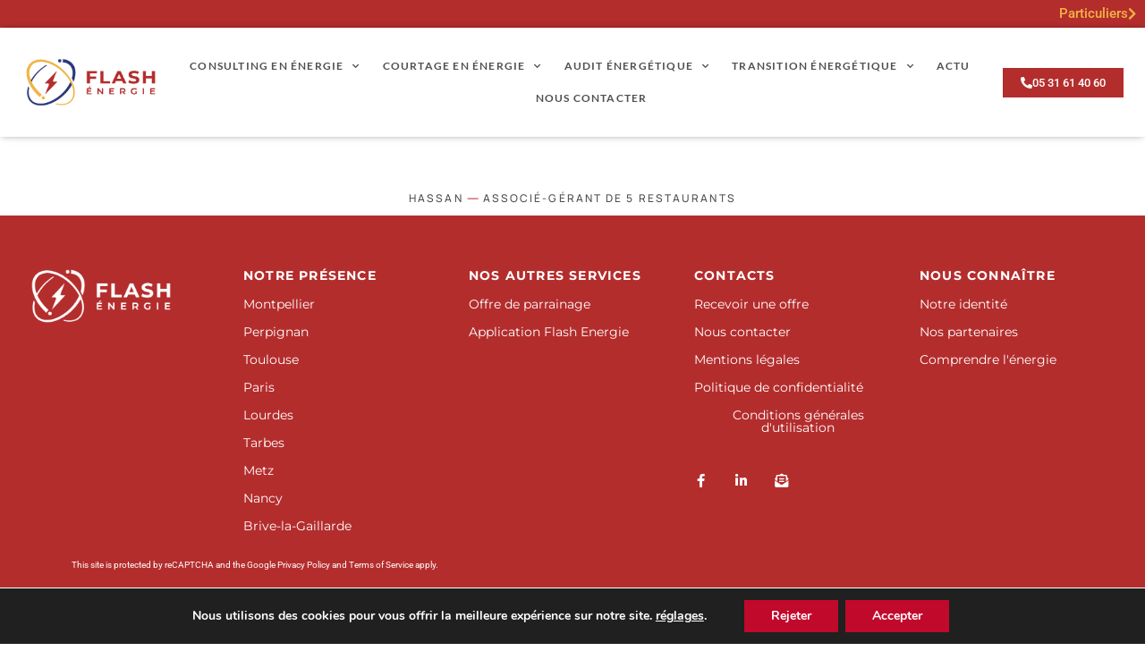

--- FILE ---
content_type: text/html; charset=UTF-8
request_url: https://www.flash-consulting.fr/temoignages/hassan/
body_size: 32095
content:
<!doctype html>
<html lang="fr-FR">
<head>
	<meta charset="UTF-8">
	<meta name="viewport" content="width=device-width, initial-scale=1">
	<link rel="profile" href="https://gmpg.org/xfn/11">
	<script data-cfasync="false" data-no-defer="1" data-no-minify="1" data-no-optimize="1">var ewww_webp_supported=!1;function check_webp_feature(A,e){var w;e=void 0!==e?e:function(){},ewww_webp_supported?e(ewww_webp_supported):((w=new Image).onload=function(){ewww_webp_supported=0<w.width&&0<w.height,e&&e(ewww_webp_supported)},w.onerror=function(){e&&e(!1)},w.src="data:image/webp;base64,"+{alpha:"UklGRkoAAABXRUJQVlA4WAoAAAAQAAAAAAAAAAAAQUxQSAwAAAARBxAR/Q9ERP8DAABWUDggGAAAABQBAJ0BKgEAAQAAAP4AAA3AAP7mtQAAAA=="}[A])}check_webp_feature("alpha");</script><script data-cfasync="false" data-no-defer="1" data-no-minify="1" data-no-optimize="1">var Arrive=function(c,w){"use strict";if(c.MutationObserver&&"undefined"!=typeof HTMLElement){var r,a=0,u=(r=HTMLElement.prototype.matches||HTMLElement.prototype.webkitMatchesSelector||HTMLElement.prototype.mozMatchesSelector||HTMLElement.prototype.msMatchesSelector,{matchesSelector:function(e,t){return e instanceof HTMLElement&&r.call(e,t)},addMethod:function(e,t,r){var a=e[t];e[t]=function(){return r.length==arguments.length?r.apply(this,arguments):"function"==typeof a?a.apply(this,arguments):void 0}},callCallbacks:function(e,t){t&&t.options.onceOnly&&1==t.firedElems.length&&(e=[e[0]]);for(var r,a=0;r=e[a];a++)r&&r.callback&&r.callback.call(r.elem,r.elem);t&&t.options.onceOnly&&1==t.firedElems.length&&t.me.unbindEventWithSelectorAndCallback.call(t.target,t.selector,t.callback)},checkChildNodesRecursively:function(e,t,r,a){for(var i,n=0;i=e[n];n++)r(i,t,a)&&a.push({callback:t.callback,elem:i}),0<i.childNodes.length&&u.checkChildNodesRecursively(i.childNodes,t,r,a)},mergeArrays:function(e,t){var r,a={};for(r in e)e.hasOwnProperty(r)&&(a[r]=e[r]);for(r in t)t.hasOwnProperty(r)&&(a[r]=t[r]);return a},toElementsArray:function(e){return e=void 0!==e&&("number"!=typeof e.length||e===c)?[e]:e}}),e=(l.prototype.addEvent=function(e,t,r,a){a={target:e,selector:t,options:r,callback:a,firedElems:[]};return this._beforeAdding&&this._beforeAdding(a),this._eventsBucket.push(a),a},l.prototype.removeEvent=function(e){for(var t,r=this._eventsBucket.length-1;t=this._eventsBucket[r];r--)e(t)&&(this._beforeRemoving&&this._beforeRemoving(t),(t=this._eventsBucket.splice(r,1))&&t.length&&(t[0].callback=null))},l.prototype.beforeAdding=function(e){this._beforeAdding=e},l.prototype.beforeRemoving=function(e){this._beforeRemoving=e},l),t=function(i,n){var o=new e,l=this,s={fireOnAttributesModification:!1};return o.beforeAdding(function(t){var e=t.target;e!==c.document&&e!==c||(e=document.getElementsByTagName("html")[0]);var r=new MutationObserver(function(e){n.call(this,e,t)}),a=i(t.options);r.observe(e,a),t.observer=r,t.me=l}),o.beforeRemoving(function(e){e.observer.disconnect()}),this.bindEvent=function(e,t,r){t=u.mergeArrays(s,t);for(var a=u.toElementsArray(this),i=0;i<a.length;i++)o.addEvent(a[i],e,t,r)},this.unbindEvent=function(){var r=u.toElementsArray(this);o.removeEvent(function(e){for(var t=0;t<r.length;t++)if(this===w||e.target===r[t])return!0;return!1})},this.unbindEventWithSelectorOrCallback=function(r){var a=u.toElementsArray(this),i=r,e="function"==typeof r?function(e){for(var t=0;t<a.length;t++)if((this===w||e.target===a[t])&&e.callback===i)return!0;return!1}:function(e){for(var t=0;t<a.length;t++)if((this===w||e.target===a[t])&&e.selector===r)return!0;return!1};o.removeEvent(e)},this.unbindEventWithSelectorAndCallback=function(r,a){var i=u.toElementsArray(this);o.removeEvent(function(e){for(var t=0;t<i.length;t++)if((this===w||e.target===i[t])&&e.selector===r&&e.callback===a)return!0;return!1})},this},i=new function(){var s={fireOnAttributesModification:!1,onceOnly:!1,existing:!1};function n(e,t,r){return!(!u.matchesSelector(e,t.selector)||(e._id===w&&(e._id=a++),-1!=t.firedElems.indexOf(e._id)))&&(t.firedElems.push(e._id),!0)}var c=(i=new t(function(e){var t={attributes:!1,childList:!0,subtree:!0};return e.fireOnAttributesModification&&(t.attributes=!0),t},function(e,i){e.forEach(function(e){var t=e.addedNodes,r=e.target,a=[];null!==t&&0<t.length?u.checkChildNodesRecursively(t,i,n,a):"attributes"===e.type&&n(r,i)&&a.push({callback:i.callback,elem:r}),u.callCallbacks(a,i)})})).bindEvent;return i.bindEvent=function(e,t,r){t=void 0===r?(r=t,s):u.mergeArrays(s,t);var a=u.toElementsArray(this);if(t.existing){for(var i=[],n=0;n<a.length;n++)for(var o=a[n].querySelectorAll(e),l=0;l<o.length;l++)i.push({callback:r,elem:o[l]});if(t.onceOnly&&i.length)return r.call(i[0].elem,i[0].elem);setTimeout(u.callCallbacks,1,i)}c.call(this,e,t,r)},i},o=new function(){var a={};function i(e,t){return u.matchesSelector(e,t.selector)}var n=(o=new t(function(){return{childList:!0,subtree:!0}},function(e,r){e.forEach(function(e){var t=e.removedNodes,e=[];null!==t&&0<t.length&&u.checkChildNodesRecursively(t,r,i,e),u.callCallbacks(e,r)})})).bindEvent;return o.bindEvent=function(e,t,r){t=void 0===r?(r=t,a):u.mergeArrays(a,t),n.call(this,e,t,r)},o};d(HTMLElement.prototype),d(NodeList.prototype),d(HTMLCollection.prototype),d(HTMLDocument.prototype),d(Window.prototype);var n={};return s(i,n,"unbindAllArrive"),s(o,n,"unbindAllLeave"),n}function l(){this._eventsBucket=[],this._beforeAdding=null,this._beforeRemoving=null}function s(e,t,r){u.addMethod(t,r,e.unbindEvent),u.addMethod(t,r,e.unbindEventWithSelectorOrCallback),u.addMethod(t,r,e.unbindEventWithSelectorAndCallback)}function d(e){e.arrive=i.bindEvent,s(i,e,"unbindArrive"),e.leave=o.bindEvent,s(o,e,"unbindLeave")}}(window,void 0),ewww_webp_supported=!1;function check_webp_feature(e,t){var r;ewww_webp_supported?t(ewww_webp_supported):((r=new Image).onload=function(){ewww_webp_supported=0<r.width&&0<r.height,t(ewww_webp_supported)},r.onerror=function(){t(!1)},r.src="data:image/webp;base64,"+{alpha:"UklGRkoAAABXRUJQVlA4WAoAAAAQAAAAAAAAAAAAQUxQSAwAAAARBxAR/Q9ERP8DAABWUDggGAAAABQBAJ0BKgEAAQAAAP4AAA3AAP7mtQAAAA==",animation:"UklGRlIAAABXRUJQVlA4WAoAAAASAAAAAAAAAAAAQU5JTQYAAAD/////AABBTk1GJgAAAAAAAAAAAAAAAAAAAGQAAABWUDhMDQAAAC8AAAAQBxAREYiI/gcA"}[e])}function ewwwLoadImages(e){if(e){for(var t=document.querySelectorAll(".batch-image img, .image-wrapper a, .ngg-pro-masonry-item a, .ngg-galleria-offscreen-seo-wrapper a"),r=0,a=t.length;r<a;r++)ewwwAttr(t[r],"data-src",t[r].getAttribute("data-webp")),ewwwAttr(t[r],"data-thumbnail",t[r].getAttribute("data-webp-thumbnail"));for(var i=document.querySelectorAll("div.woocommerce-product-gallery__image"),r=0,a=i.length;r<a;r++)ewwwAttr(i[r],"data-thumb",i[r].getAttribute("data-webp-thumb"))}for(var n=document.querySelectorAll("video"),r=0,a=n.length;r<a;r++)ewwwAttr(n[r],"poster",e?n[r].getAttribute("data-poster-webp"):n[r].getAttribute("data-poster-image"));for(var o,l=document.querySelectorAll("img.ewww_webp_lazy_load"),r=0,a=l.length;r<a;r++)e&&(ewwwAttr(l[r],"data-lazy-srcset",l[r].getAttribute("data-lazy-srcset-webp")),ewwwAttr(l[r],"data-srcset",l[r].getAttribute("data-srcset-webp")),ewwwAttr(l[r],"data-lazy-src",l[r].getAttribute("data-lazy-src-webp")),ewwwAttr(l[r],"data-src",l[r].getAttribute("data-src-webp")),ewwwAttr(l[r],"data-orig-file",l[r].getAttribute("data-webp-orig-file")),ewwwAttr(l[r],"data-medium-file",l[r].getAttribute("data-webp-medium-file")),ewwwAttr(l[r],"data-large-file",l[r].getAttribute("data-webp-large-file")),null!=(o=l[r].getAttribute("srcset"))&&!1!==o&&o.includes("R0lGOD")&&ewwwAttr(l[r],"src",l[r].getAttribute("data-lazy-src-webp"))),l[r].className=l[r].className.replace(/\bewww_webp_lazy_load\b/,"");for(var s=document.querySelectorAll(".ewww_webp"),r=0,a=s.length;r<a;r++)e?(ewwwAttr(s[r],"srcset",s[r].getAttribute("data-srcset-webp")),ewwwAttr(s[r],"src",s[r].getAttribute("data-src-webp")),ewwwAttr(s[r],"data-orig-file",s[r].getAttribute("data-webp-orig-file")),ewwwAttr(s[r],"data-medium-file",s[r].getAttribute("data-webp-medium-file")),ewwwAttr(s[r],"data-large-file",s[r].getAttribute("data-webp-large-file")),ewwwAttr(s[r],"data-large_image",s[r].getAttribute("data-webp-large_image")),ewwwAttr(s[r],"data-src",s[r].getAttribute("data-webp-src"))):(ewwwAttr(s[r],"srcset",s[r].getAttribute("data-srcset-img")),ewwwAttr(s[r],"src",s[r].getAttribute("data-src-img"))),s[r].className=s[r].className.replace(/\bewww_webp\b/,"ewww_webp_loaded");window.jQuery&&jQuery.fn.isotope&&jQuery.fn.imagesLoaded&&(jQuery(".fusion-posts-container-infinite").imagesLoaded(function(){jQuery(".fusion-posts-container-infinite").hasClass("isotope")&&jQuery(".fusion-posts-container-infinite").isotope()}),jQuery(".fusion-portfolio:not(.fusion-recent-works) .fusion-portfolio-wrapper").imagesLoaded(function(){jQuery(".fusion-portfolio:not(.fusion-recent-works) .fusion-portfolio-wrapper").isotope()}))}function ewwwWebPInit(e){ewwwLoadImages(e),ewwwNggLoadGalleries(e),document.arrive(".ewww_webp",function(){ewwwLoadImages(e)}),document.arrive(".ewww_webp_lazy_load",function(){ewwwLoadImages(e)}),document.arrive("videos",function(){ewwwLoadImages(e)}),"loading"==document.readyState?document.addEventListener("DOMContentLoaded",ewwwJSONParserInit):("undefined"!=typeof galleries&&ewwwNggParseGalleries(e),ewwwWooParseVariations(e))}function ewwwAttr(e,t,r){null!=r&&!1!==r&&e.setAttribute(t,r)}function ewwwJSONParserInit(){"undefined"!=typeof galleries&&check_webp_feature("alpha",ewwwNggParseGalleries),check_webp_feature("alpha",ewwwWooParseVariations)}function ewwwWooParseVariations(e){if(e)for(var t=document.querySelectorAll("form.variations_form"),r=0,a=t.length;r<a;r++){var i=t[r].getAttribute("data-product_variations"),n=!1;try{for(var o in i=JSON.parse(i))void 0!==i[o]&&void 0!==i[o].image&&(void 0!==i[o].image.src_webp&&(i[o].image.src=i[o].image.src_webp,n=!0),void 0!==i[o].image.srcset_webp&&(i[o].image.srcset=i[o].image.srcset_webp,n=!0),void 0!==i[o].image.full_src_webp&&(i[o].image.full_src=i[o].image.full_src_webp,n=!0),void 0!==i[o].image.gallery_thumbnail_src_webp&&(i[o].image.gallery_thumbnail_src=i[o].image.gallery_thumbnail_src_webp,n=!0),void 0!==i[o].image.thumb_src_webp&&(i[o].image.thumb_src=i[o].image.thumb_src_webp,n=!0));n&&ewwwAttr(t[r],"data-product_variations",JSON.stringify(i))}catch(e){}}}function ewwwNggParseGalleries(e){if(e)for(var t in galleries){var r=galleries[t];galleries[t].images_list=ewwwNggParseImageList(r.images_list)}}function ewwwNggLoadGalleries(e){e&&document.addEventListener("ngg.galleria.themeadded",function(e,t){window.ngg_galleria._create_backup=window.ngg_galleria.create,window.ngg_galleria.create=function(e,t){var r=$(e).data("id");return galleries["gallery_"+r].images_list=ewwwNggParseImageList(galleries["gallery_"+r].images_list),window.ngg_galleria._create_backup(e,t)}})}function ewwwNggParseImageList(e){for(var t in e){var r=e[t];if(void 0!==r["image-webp"]&&(e[t].image=r["image-webp"],delete e[t]["image-webp"]),void 0!==r["thumb-webp"]&&(e[t].thumb=r["thumb-webp"],delete e[t]["thumb-webp"]),void 0!==r.full_image_webp&&(e[t].full_image=r.full_image_webp,delete e[t].full_image_webp),void 0!==r.srcsets)for(var a in r.srcsets)nggSrcset=r.srcsets[a],void 0!==r.srcsets[a+"-webp"]&&(e[t].srcsets[a]=r.srcsets[a+"-webp"],delete e[t].srcsets[a+"-webp"]);if(void 0!==r.full_srcsets)for(var i in r.full_srcsets)nggFSrcset=r.full_srcsets[i],void 0!==r.full_srcsets[i+"-webp"]&&(e[t].full_srcsets[i]=r.full_srcsets[i+"-webp"],delete e[t].full_srcsets[i+"-webp"])}return e}check_webp_feature("alpha",ewwwWebPInit);</script><meta name='robots' content='index, follow, max-image-preview:large, max-snippet:-1, max-video-preview:-1' />
<!-- Google Tag Manager -->
<script>(function(w,d,s,l,i){w[l]=w[l]||[];w[l].push({'gtm.start':
new Date().getTime(),event:'gtm.js'});var f=d.getElementsByTagName(s)[0],
j=d.createElement(s),dl=l!='dataLayer'?'&l='+l:'';j.async=true;j.src=
'https://www.googletagmanager.com/gtm.js?id='+i+dl;f.parentNode.insertBefore(j,f);
})(window,document,'script','dataLayer','GTM-KCQSFZVT');</script>
<!-- End Google Tag Manager -->

	<!-- This site is optimized with the Yoast SEO plugin v26.3 - https://yoast.com/wordpress/plugins/seo/ -->
	<title>Hassan - Flash Energie</title>
	<link rel="canonical" href="https://www.flash-consulting.fr/temoignages/hassan/" />
	<meta property="og:locale" content="fr_FR" />
	<meta property="og:type" content="article" />
	<meta property="og:title" content="Hassan - Flash Energie" />
	<meta property="og:url" content="https://www.flash-consulting.fr/temoignages/hassan/" />
	<meta property="og:site_name" content="Flash Energie" />
	<meta property="article:modified_time" content="2022-01-14T10:59:15+00:00" />
	<meta name="twitter:card" content="summary_large_image" />
	<script type="application/ld+json" class="yoast-schema-graph">{"@context":"https://schema.org","@graph":[{"@type":"WebPage","@id":"https://www.flash-consulting.fr/temoignages/hassan/","url":"https://www.flash-consulting.fr/temoignages/hassan/","name":"Hassan - Flash Energie","isPartOf":{"@id":"https://www.flash-consulting.fr/#website"},"datePublished":"2022-01-14T10:54:10+00:00","dateModified":"2022-01-14T10:59:15+00:00","breadcrumb":{"@id":"https://www.flash-consulting.fr/temoignages/hassan/#breadcrumb"},"inLanguage":"fr-FR","potentialAction":[{"@type":"ReadAction","target":["https://www.flash-consulting.fr/temoignages/hassan/"]}]},{"@type":"BreadcrumbList","@id":"https://www.flash-consulting.fr/temoignages/hassan/#breadcrumb","itemListElement":[{"@type":"ListItem","position":1,"name":"Accueil","item":"https://www.flash-consulting.fr/"},{"@type":"ListItem","position":2,"name":"Témoignages","item":"https://www.flash-consulting.fr/temoignages/"},{"@type":"ListItem","position":3,"name":"Hassan"}]},{"@type":"WebSite","@id":"https://www.flash-consulting.fr/#website","url":"https://www.flash-consulting.fr/","name":"Flash Energie","description":"Cabinet de conseil en gaz et électricité","publisher":{"@id":"https://www.flash-consulting.fr/#organization"},"potentialAction":[{"@type":"SearchAction","target":{"@type":"EntryPoint","urlTemplate":"https://www.flash-consulting.fr/?s={search_term_string}"},"query-input":{"@type":"PropertyValueSpecification","valueRequired":true,"valueName":"search_term_string"}}],"inLanguage":"fr-FR"},{"@type":"Organization","@id":"https://www.flash-consulting.fr/#organization","name":"Flash Energie","url":"https://www.flash-consulting.fr/","logo":{"@type":"ImageObject","inLanguage":"fr-FR","@id":"https://www.flash-consulting.fr/#/schema/logo/image/","url":"https://www.flash-consulting.fr/wp-content/uploads/2022/01/logo-01-01_MEDIUM.png","contentUrl":"https://www.flash-consulting.fr/wp-content/uploads/2022/01/logo-01-01_MEDIUM.png","width":750,"height":364,"caption":"Flash Energie"},"image":{"@id":"https://www.flash-consulting.fr/#/schema/logo/image/"}}]}</script>
	<!-- / Yoast SEO plugin. -->


<link rel='dns-prefetch' href='//www.flash-consulting.fr' />
<link rel='dns-prefetch' href='//www.googletagmanager.com' />
<link rel='dns-prefetch' href='//stats.wp.com' />
<link rel="alternate" type="application/rss+xml" title="Flash Energie &raquo; Flux" href="https://www.flash-consulting.fr/feed/" />
<link rel="alternate" type="application/rss+xml" title="Flash Energie &raquo; Flux des commentaires" href="https://www.flash-consulting.fr/comments/feed/" />
<link rel="alternate" title="oEmbed (JSON)" type="application/json+oembed" href="https://www.flash-consulting.fr/wp-json/oembed/1.0/embed?url=https%3A%2F%2Fwww.flash-consulting.fr%2Ftemoignages%2Fhassan%2F" />
<link rel="alternate" title="oEmbed (XML)" type="text/xml+oembed" href="https://www.flash-consulting.fr/wp-json/oembed/1.0/embed?url=https%3A%2F%2Fwww.flash-consulting.fr%2Ftemoignages%2Fhassan%2F&#038;format=xml" />
<style id='wp-img-auto-sizes-contain-inline-css'>
img:is([sizes=auto i],[sizes^="auto," i]){contain-intrinsic-size:3000px 1500px}
/*# sourceURL=wp-img-auto-sizes-contain-inline-css */
</style>
<link rel='stylesheet' id='premium-addons-css' href='https://www.flash-consulting.fr/wp-content/plugins/premium-addons-for-elementor/assets/frontend/min-css/premium-addons.min.css?ver=4.11.46' media='all' />
<style id='wp-emoji-styles-inline-css'>

	img.wp-smiley, img.emoji {
		display: inline !important;
		border: none !important;
		box-shadow: none !important;
		height: 1em !important;
		width: 1em !important;
		margin: 0 0.07em !important;
		vertical-align: -0.1em !important;
		background: none !important;
		padding: 0 !important;
	}
/*# sourceURL=wp-emoji-styles-inline-css */
</style>
<link rel='stylesheet' id='wp-block-library-css' href='https://www.flash-consulting.fr/wp-includes/css/dist/block-library/style.min.css?ver=6.9' media='all' />
<style id='global-styles-inline-css'>
:root{--wp--preset--aspect-ratio--square: 1;--wp--preset--aspect-ratio--4-3: 4/3;--wp--preset--aspect-ratio--3-4: 3/4;--wp--preset--aspect-ratio--3-2: 3/2;--wp--preset--aspect-ratio--2-3: 2/3;--wp--preset--aspect-ratio--16-9: 16/9;--wp--preset--aspect-ratio--9-16: 9/16;--wp--preset--color--black: #000000;--wp--preset--color--cyan-bluish-gray: #abb8c3;--wp--preset--color--white: #ffffff;--wp--preset--color--pale-pink: #f78da7;--wp--preset--color--vivid-red: #cf2e2e;--wp--preset--color--luminous-vivid-orange: #ff6900;--wp--preset--color--luminous-vivid-amber: #fcb900;--wp--preset--color--light-green-cyan: #7bdcb5;--wp--preset--color--vivid-green-cyan: #00d084;--wp--preset--color--pale-cyan-blue: #8ed1fc;--wp--preset--color--vivid-cyan-blue: #0693e3;--wp--preset--color--vivid-purple: #9b51e0;--wp--preset--gradient--vivid-cyan-blue-to-vivid-purple: linear-gradient(135deg,rgb(6,147,227) 0%,rgb(155,81,224) 100%);--wp--preset--gradient--light-green-cyan-to-vivid-green-cyan: linear-gradient(135deg,rgb(122,220,180) 0%,rgb(0,208,130) 100%);--wp--preset--gradient--luminous-vivid-amber-to-luminous-vivid-orange: linear-gradient(135deg,rgb(252,185,0) 0%,rgb(255,105,0) 100%);--wp--preset--gradient--luminous-vivid-orange-to-vivid-red: linear-gradient(135deg,rgb(255,105,0) 0%,rgb(207,46,46) 100%);--wp--preset--gradient--very-light-gray-to-cyan-bluish-gray: linear-gradient(135deg,rgb(238,238,238) 0%,rgb(169,184,195) 100%);--wp--preset--gradient--cool-to-warm-spectrum: linear-gradient(135deg,rgb(74,234,220) 0%,rgb(151,120,209) 20%,rgb(207,42,186) 40%,rgb(238,44,130) 60%,rgb(251,105,98) 80%,rgb(254,248,76) 100%);--wp--preset--gradient--blush-light-purple: linear-gradient(135deg,rgb(255,206,236) 0%,rgb(152,150,240) 100%);--wp--preset--gradient--blush-bordeaux: linear-gradient(135deg,rgb(254,205,165) 0%,rgb(254,45,45) 50%,rgb(107,0,62) 100%);--wp--preset--gradient--luminous-dusk: linear-gradient(135deg,rgb(255,203,112) 0%,rgb(199,81,192) 50%,rgb(65,88,208) 100%);--wp--preset--gradient--pale-ocean: linear-gradient(135deg,rgb(255,245,203) 0%,rgb(182,227,212) 50%,rgb(51,167,181) 100%);--wp--preset--gradient--electric-grass: linear-gradient(135deg,rgb(202,248,128) 0%,rgb(113,206,126) 100%);--wp--preset--gradient--midnight: linear-gradient(135deg,rgb(2,3,129) 0%,rgb(40,116,252) 100%);--wp--preset--font-size--small: 13px;--wp--preset--font-size--medium: 20px;--wp--preset--font-size--large: 36px;--wp--preset--font-size--x-large: 42px;--wp--preset--spacing--20: 0.44rem;--wp--preset--spacing--30: 0.67rem;--wp--preset--spacing--40: 1rem;--wp--preset--spacing--50: 1.5rem;--wp--preset--spacing--60: 2.25rem;--wp--preset--spacing--70: 3.38rem;--wp--preset--spacing--80: 5.06rem;--wp--preset--shadow--natural: 6px 6px 9px rgba(0, 0, 0, 0.2);--wp--preset--shadow--deep: 12px 12px 50px rgba(0, 0, 0, 0.4);--wp--preset--shadow--sharp: 6px 6px 0px rgba(0, 0, 0, 0.2);--wp--preset--shadow--outlined: 6px 6px 0px -3px rgb(255, 255, 255), 6px 6px rgb(0, 0, 0);--wp--preset--shadow--crisp: 6px 6px 0px rgb(0, 0, 0);}:root { --wp--style--global--content-size: 800px;--wp--style--global--wide-size: 1200px; }:where(body) { margin: 0; }.wp-site-blocks > .alignleft { float: left; margin-right: 2em; }.wp-site-blocks > .alignright { float: right; margin-left: 2em; }.wp-site-blocks > .aligncenter { justify-content: center; margin-left: auto; margin-right: auto; }:where(.wp-site-blocks) > * { margin-block-start: 24px; margin-block-end: 0; }:where(.wp-site-blocks) > :first-child { margin-block-start: 0; }:where(.wp-site-blocks) > :last-child { margin-block-end: 0; }:root { --wp--style--block-gap: 24px; }:root :where(.is-layout-flow) > :first-child{margin-block-start: 0;}:root :where(.is-layout-flow) > :last-child{margin-block-end: 0;}:root :where(.is-layout-flow) > *{margin-block-start: 24px;margin-block-end: 0;}:root :where(.is-layout-constrained) > :first-child{margin-block-start: 0;}:root :where(.is-layout-constrained) > :last-child{margin-block-end: 0;}:root :where(.is-layout-constrained) > *{margin-block-start: 24px;margin-block-end: 0;}:root :where(.is-layout-flex){gap: 24px;}:root :where(.is-layout-grid){gap: 24px;}.is-layout-flow > .alignleft{float: left;margin-inline-start: 0;margin-inline-end: 2em;}.is-layout-flow > .alignright{float: right;margin-inline-start: 2em;margin-inline-end: 0;}.is-layout-flow > .aligncenter{margin-left: auto !important;margin-right: auto !important;}.is-layout-constrained > .alignleft{float: left;margin-inline-start: 0;margin-inline-end: 2em;}.is-layout-constrained > .alignright{float: right;margin-inline-start: 2em;margin-inline-end: 0;}.is-layout-constrained > .aligncenter{margin-left: auto !important;margin-right: auto !important;}.is-layout-constrained > :where(:not(.alignleft):not(.alignright):not(.alignfull)){max-width: var(--wp--style--global--content-size);margin-left: auto !important;margin-right: auto !important;}.is-layout-constrained > .alignwide{max-width: var(--wp--style--global--wide-size);}body .is-layout-flex{display: flex;}.is-layout-flex{flex-wrap: wrap;align-items: center;}.is-layout-flex > :is(*, div){margin: 0;}body .is-layout-grid{display: grid;}.is-layout-grid > :is(*, div){margin: 0;}body{padding-top: 0px;padding-right: 0px;padding-bottom: 0px;padding-left: 0px;}a:where(:not(.wp-element-button)){text-decoration: underline;}:root :where(.wp-element-button, .wp-block-button__link){background-color: #32373c;border-width: 0;color: #fff;font-family: inherit;font-size: inherit;font-style: inherit;font-weight: inherit;letter-spacing: inherit;line-height: inherit;padding-top: calc(0.667em + 2px);padding-right: calc(1.333em + 2px);padding-bottom: calc(0.667em + 2px);padding-left: calc(1.333em + 2px);text-decoration: none;text-transform: inherit;}.has-black-color{color: var(--wp--preset--color--black) !important;}.has-cyan-bluish-gray-color{color: var(--wp--preset--color--cyan-bluish-gray) !important;}.has-white-color{color: var(--wp--preset--color--white) !important;}.has-pale-pink-color{color: var(--wp--preset--color--pale-pink) !important;}.has-vivid-red-color{color: var(--wp--preset--color--vivid-red) !important;}.has-luminous-vivid-orange-color{color: var(--wp--preset--color--luminous-vivid-orange) !important;}.has-luminous-vivid-amber-color{color: var(--wp--preset--color--luminous-vivid-amber) !important;}.has-light-green-cyan-color{color: var(--wp--preset--color--light-green-cyan) !important;}.has-vivid-green-cyan-color{color: var(--wp--preset--color--vivid-green-cyan) !important;}.has-pale-cyan-blue-color{color: var(--wp--preset--color--pale-cyan-blue) !important;}.has-vivid-cyan-blue-color{color: var(--wp--preset--color--vivid-cyan-blue) !important;}.has-vivid-purple-color{color: var(--wp--preset--color--vivid-purple) !important;}.has-black-background-color{background-color: var(--wp--preset--color--black) !important;}.has-cyan-bluish-gray-background-color{background-color: var(--wp--preset--color--cyan-bluish-gray) !important;}.has-white-background-color{background-color: var(--wp--preset--color--white) !important;}.has-pale-pink-background-color{background-color: var(--wp--preset--color--pale-pink) !important;}.has-vivid-red-background-color{background-color: var(--wp--preset--color--vivid-red) !important;}.has-luminous-vivid-orange-background-color{background-color: var(--wp--preset--color--luminous-vivid-orange) !important;}.has-luminous-vivid-amber-background-color{background-color: var(--wp--preset--color--luminous-vivid-amber) !important;}.has-light-green-cyan-background-color{background-color: var(--wp--preset--color--light-green-cyan) !important;}.has-vivid-green-cyan-background-color{background-color: var(--wp--preset--color--vivid-green-cyan) !important;}.has-pale-cyan-blue-background-color{background-color: var(--wp--preset--color--pale-cyan-blue) !important;}.has-vivid-cyan-blue-background-color{background-color: var(--wp--preset--color--vivid-cyan-blue) !important;}.has-vivid-purple-background-color{background-color: var(--wp--preset--color--vivid-purple) !important;}.has-black-border-color{border-color: var(--wp--preset--color--black) !important;}.has-cyan-bluish-gray-border-color{border-color: var(--wp--preset--color--cyan-bluish-gray) !important;}.has-white-border-color{border-color: var(--wp--preset--color--white) !important;}.has-pale-pink-border-color{border-color: var(--wp--preset--color--pale-pink) !important;}.has-vivid-red-border-color{border-color: var(--wp--preset--color--vivid-red) !important;}.has-luminous-vivid-orange-border-color{border-color: var(--wp--preset--color--luminous-vivid-orange) !important;}.has-luminous-vivid-amber-border-color{border-color: var(--wp--preset--color--luminous-vivid-amber) !important;}.has-light-green-cyan-border-color{border-color: var(--wp--preset--color--light-green-cyan) !important;}.has-vivid-green-cyan-border-color{border-color: var(--wp--preset--color--vivid-green-cyan) !important;}.has-pale-cyan-blue-border-color{border-color: var(--wp--preset--color--pale-cyan-blue) !important;}.has-vivid-cyan-blue-border-color{border-color: var(--wp--preset--color--vivid-cyan-blue) !important;}.has-vivid-purple-border-color{border-color: var(--wp--preset--color--vivid-purple) !important;}.has-vivid-cyan-blue-to-vivid-purple-gradient-background{background: var(--wp--preset--gradient--vivid-cyan-blue-to-vivid-purple) !important;}.has-light-green-cyan-to-vivid-green-cyan-gradient-background{background: var(--wp--preset--gradient--light-green-cyan-to-vivid-green-cyan) !important;}.has-luminous-vivid-amber-to-luminous-vivid-orange-gradient-background{background: var(--wp--preset--gradient--luminous-vivid-amber-to-luminous-vivid-orange) !important;}.has-luminous-vivid-orange-to-vivid-red-gradient-background{background: var(--wp--preset--gradient--luminous-vivid-orange-to-vivid-red) !important;}.has-very-light-gray-to-cyan-bluish-gray-gradient-background{background: var(--wp--preset--gradient--very-light-gray-to-cyan-bluish-gray) !important;}.has-cool-to-warm-spectrum-gradient-background{background: var(--wp--preset--gradient--cool-to-warm-spectrum) !important;}.has-blush-light-purple-gradient-background{background: var(--wp--preset--gradient--blush-light-purple) !important;}.has-blush-bordeaux-gradient-background{background: var(--wp--preset--gradient--blush-bordeaux) !important;}.has-luminous-dusk-gradient-background{background: var(--wp--preset--gradient--luminous-dusk) !important;}.has-pale-ocean-gradient-background{background: var(--wp--preset--gradient--pale-ocean) !important;}.has-electric-grass-gradient-background{background: var(--wp--preset--gradient--electric-grass) !important;}.has-midnight-gradient-background{background: var(--wp--preset--gradient--midnight) !important;}.has-small-font-size{font-size: var(--wp--preset--font-size--small) !important;}.has-medium-font-size{font-size: var(--wp--preset--font-size--medium) !important;}.has-large-font-size{font-size: var(--wp--preset--font-size--large) !important;}.has-x-large-font-size{font-size: var(--wp--preset--font-size--x-large) !important;}
/*# sourceURL=global-styles-inline-css */
</style>

<link rel='stylesheet' id='twe-preview-css' href='https://www.flash-consulting.fr/wp-content/plugins/3r-elementor-timeline-widget/assets/css/style.css?ver=6.9' media='all' />
<link rel='stylesheet' id='htbbootstrap-css' href='https://www.flash-consulting.fr/wp-content/plugins/ht-mega-for-elementor/assets/css/htbbootstrap.css?ver=3.0.0' media='all' />
<link rel='stylesheet' id='font-awesome-css' href='https://www.flash-consulting.fr/wp-content/plugins/elementor/assets/lib/font-awesome/css/font-awesome.min.css?ver=4.7.0' media='all' />
<link rel='stylesheet' id='htmega-animation-css' href='https://www.flash-consulting.fr/wp-content/plugins/ht-mega-for-elementor/assets/css/animation.css?ver=3.0.0' media='all' />
<link rel='stylesheet' id='htmega-keyframes-css' href='https://www.flash-consulting.fr/wp-content/plugins/ht-mega-for-elementor/assets/css/htmega-keyframes.css?ver=3.0.0' media='all' />
<link rel='stylesheet' id='htmega-global-style-min-css' href='https://www.flash-consulting.fr/wp-content/plugins/ht-mega-for-elementor/assets/css/htmega-global-style.min.css?ver=3.0.0' media='all' />
<link rel='stylesheet' id='hello-elementor-css' href='https://www.flash-consulting.fr/wp-content/themes/hello-elementor/assets/css/reset.css?ver=3.4.5' media='all' />
<link rel='stylesheet' id='hello-elementor-theme-style-css' href='https://www.flash-consulting.fr/wp-content/themes/hello-elementor/assets/css/theme.css?ver=3.4.5' media='all' />
<link rel='stylesheet' id='hello-elementor-header-footer-css' href='https://www.flash-consulting.fr/wp-content/themes/hello-elementor/assets/css/header-footer.css?ver=3.4.5' media='all' />
<link rel='stylesheet' id='elementor-frontend-css' href='https://www.flash-consulting.fr/wp-content/plugins/elementor/assets/css/frontend.min.css?ver=3.33.0' media='all' />
<link rel='stylesheet' id='widget-image-css' href='https://www.flash-consulting.fr/wp-content/plugins/elementor/assets/css/widget-image.min.css?ver=3.33.0' media='all' />
<link rel='stylesheet' id='widget-nav-menu-css' href='https://www.flash-consulting.fr/wp-content/plugins/elementor-pro/assets/css/widget-nav-menu.min.css?ver=3.33.1' media='all' />
<link rel='stylesheet' id='e-sticky-css' href='https://www.flash-consulting.fr/wp-content/plugins/elementor-pro/assets/css/modules/sticky.min.css?ver=3.33.1' media='all' />
<link rel='stylesheet' id='widget-heading-css' href='https://www.flash-consulting.fr/wp-content/plugins/elementor/assets/css/widget-heading.min.css?ver=3.33.0' media='all' />
<link rel='stylesheet' id='widget-social-icons-css' href='https://www.flash-consulting.fr/wp-content/plugins/elementor/assets/css/widget-social-icons.min.css?ver=3.33.0' media='all' />
<link rel='stylesheet' id='e-apple-webkit-css' href='https://www.flash-consulting.fr/wp-content/plugins/elementor/assets/css/conditionals/apple-webkit.min.css?ver=3.33.0' media='all' />
<link rel='stylesheet' id='widget-post-info-css' href='https://www.flash-consulting.fr/wp-content/plugins/elementor-pro/assets/css/widget-post-info.min.css?ver=3.33.1' media='all' />
<link rel='stylesheet' id='widget-icon-list-css' href='https://www.flash-consulting.fr/wp-content/plugins/elementor/assets/css/widget-icon-list.min.css?ver=3.33.0' media='all' />
<link rel='stylesheet' id='elementor-icons-shared-0-css' href='https://www.flash-consulting.fr/wp-content/plugins/elementor/assets/lib/font-awesome/css/fontawesome.min.css?ver=5.15.3' media='all' />
<link rel='stylesheet' id='elementor-icons-fa-regular-css' href='https://www.flash-consulting.fr/wp-content/plugins/elementor/assets/lib/font-awesome/css/regular.min.css?ver=5.15.3' media='all' />
<link rel='stylesheet' id='elementor-icons-fa-solid-css' href='https://www.flash-consulting.fr/wp-content/plugins/elementor/assets/lib/font-awesome/css/solid.min.css?ver=5.15.3' media='all' />
<link rel='stylesheet' id='elementor-icons-css' href='https://www.flash-consulting.fr/wp-content/plugins/elementor/assets/lib/eicons/css/elementor-icons.min.css?ver=5.44.0' media='all' />
<link rel='stylesheet' id='elementor-post-5-css' href='https://www.flash-consulting.fr/wp-content/uploads/elementor/css/post-5.css?ver=1765385029' media='all' />
<link rel='stylesheet' id='elementor-post-61-css' href='https://www.flash-consulting.fr/wp-content/uploads/elementor/css/post-61.css?ver=1765385029' media='all' />
<link rel='stylesheet' id='elementor-post-183-css' href='https://www.flash-consulting.fr/wp-content/uploads/elementor/css/post-183.css?ver=1765385030' media='all' />
<link rel='stylesheet' id='elementor-post-253-css' href='https://www.flash-consulting.fr/wp-content/uploads/elementor/css/post-253.css?ver=1765528038' media='all' />
<link rel='stylesheet' id='hurrytimer-css' href='https://www.flash-consulting.fr/wp-content/uploads/hurrytimer/css/4e24db7f28e170ce.css?ver=6.9' media='all' />
<link rel='stylesheet' id='hello-elementor-child-style-css' href='https://www.flash-consulting.fr/wp-content/themes/hello-theme-child/style.css?ver=2.0.0' media='all' />
<link rel='stylesheet' id='eael-general-css' href='https://www.flash-consulting.fr/wp-content/plugins/essential-addons-for-elementor-lite/assets/front-end/css/view/general.min.css?ver=6.4.0' media='all' />
<link rel='stylesheet' id='sib-front-css-css' href='https://www.flash-consulting.fr/wp-content/plugins/mailin/css/mailin-front.css?ver=6.9' media='all' />
<link rel='stylesheet' id='moove_gdpr_frontend-css' href='https://www.flash-consulting.fr/wp-content/plugins/gdpr-cookie-compliance/dist/styles/gdpr-main.css?ver=5.0.9' media='all' />
<style id='moove_gdpr_frontend-inline-css'>
#moove_gdpr_cookie_modal,#moove_gdpr_cookie_info_bar,.gdpr_cookie_settings_shortcode_content{font-family:&#039;Nunito&#039;,sans-serif}#moove_gdpr_save_popup_settings_button{background-color:#373737;color:#fff}#moove_gdpr_save_popup_settings_button:hover{background-color:#000}#moove_gdpr_cookie_info_bar .moove-gdpr-info-bar-container .moove-gdpr-info-bar-content a.mgbutton,#moove_gdpr_cookie_info_bar .moove-gdpr-info-bar-container .moove-gdpr-info-bar-content button.mgbutton{background-color:#c1092b}#moove_gdpr_cookie_modal .moove-gdpr-modal-content .moove-gdpr-modal-footer-content .moove-gdpr-button-holder a.mgbutton,#moove_gdpr_cookie_modal .moove-gdpr-modal-content .moove-gdpr-modal-footer-content .moove-gdpr-button-holder button.mgbutton,.gdpr_cookie_settings_shortcode_content .gdpr-shr-button.button-green{background-color:#c1092b;border-color:#c1092b}#moove_gdpr_cookie_modal .moove-gdpr-modal-content .moove-gdpr-modal-footer-content .moove-gdpr-button-holder a.mgbutton:hover,#moove_gdpr_cookie_modal .moove-gdpr-modal-content .moove-gdpr-modal-footer-content .moove-gdpr-button-holder button.mgbutton:hover,.gdpr_cookie_settings_shortcode_content .gdpr-shr-button.button-green:hover{background-color:#fff;color:#c1092b}#moove_gdpr_cookie_modal .moove-gdpr-modal-content .moove-gdpr-modal-close i,#moove_gdpr_cookie_modal .moove-gdpr-modal-content .moove-gdpr-modal-close span.gdpr-icon{background-color:#c1092b;border:1px solid #c1092b}#moove_gdpr_cookie_info_bar span.moove-gdpr-infobar-allow-all.focus-g,#moove_gdpr_cookie_info_bar span.moove-gdpr-infobar-allow-all:focus,#moove_gdpr_cookie_info_bar button.moove-gdpr-infobar-allow-all.focus-g,#moove_gdpr_cookie_info_bar button.moove-gdpr-infobar-allow-all:focus,#moove_gdpr_cookie_info_bar span.moove-gdpr-infobar-reject-btn.focus-g,#moove_gdpr_cookie_info_bar span.moove-gdpr-infobar-reject-btn:focus,#moove_gdpr_cookie_info_bar button.moove-gdpr-infobar-reject-btn.focus-g,#moove_gdpr_cookie_info_bar button.moove-gdpr-infobar-reject-btn:focus,#moove_gdpr_cookie_info_bar span.change-settings-button.focus-g,#moove_gdpr_cookie_info_bar span.change-settings-button:focus,#moove_gdpr_cookie_info_bar button.change-settings-button.focus-g,#moove_gdpr_cookie_info_bar button.change-settings-button:focus{-webkit-box-shadow:0 0 1px 3px #c1092b;-moz-box-shadow:0 0 1px 3px #c1092b;box-shadow:0 0 1px 3px #c1092b}#moove_gdpr_cookie_modal .moove-gdpr-modal-content .moove-gdpr-modal-close i:hover,#moove_gdpr_cookie_modal .moove-gdpr-modal-content .moove-gdpr-modal-close span.gdpr-icon:hover,#moove_gdpr_cookie_info_bar span[data-href]>u.change-settings-button{color:#c1092b}#moove_gdpr_cookie_modal .moove-gdpr-modal-content .moove-gdpr-modal-left-content #moove-gdpr-menu li.menu-item-selected a span.gdpr-icon,#moove_gdpr_cookie_modal .moove-gdpr-modal-content .moove-gdpr-modal-left-content #moove-gdpr-menu li.menu-item-selected button span.gdpr-icon{color:inherit}#moove_gdpr_cookie_modal .moove-gdpr-modal-content .moove-gdpr-modal-left-content #moove-gdpr-menu li a span.gdpr-icon,#moove_gdpr_cookie_modal .moove-gdpr-modal-content .moove-gdpr-modal-left-content #moove-gdpr-menu li button span.gdpr-icon{color:inherit}#moove_gdpr_cookie_modal .gdpr-acc-link{line-height:0;font-size:0;color:transparent;position:absolute}#moove_gdpr_cookie_modal .moove-gdpr-modal-content .moove-gdpr-modal-close:hover i,#moove_gdpr_cookie_modal .moove-gdpr-modal-content .moove-gdpr-modal-left-content #moove-gdpr-menu li a,#moove_gdpr_cookie_modal .moove-gdpr-modal-content .moove-gdpr-modal-left-content #moove-gdpr-menu li button,#moove_gdpr_cookie_modal .moove-gdpr-modal-content .moove-gdpr-modal-left-content #moove-gdpr-menu li button i,#moove_gdpr_cookie_modal .moove-gdpr-modal-content .moove-gdpr-modal-left-content #moove-gdpr-menu li a i,#moove_gdpr_cookie_modal .moove-gdpr-modal-content .moove-gdpr-tab-main .moove-gdpr-tab-main-content a:hover,#moove_gdpr_cookie_info_bar.moove-gdpr-dark-scheme .moove-gdpr-info-bar-container .moove-gdpr-info-bar-content a.mgbutton:hover,#moove_gdpr_cookie_info_bar.moove-gdpr-dark-scheme .moove-gdpr-info-bar-container .moove-gdpr-info-bar-content button.mgbutton:hover,#moove_gdpr_cookie_info_bar.moove-gdpr-dark-scheme .moove-gdpr-info-bar-container .moove-gdpr-info-bar-content a:hover,#moove_gdpr_cookie_info_bar.moove-gdpr-dark-scheme .moove-gdpr-info-bar-container .moove-gdpr-info-bar-content button:hover,#moove_gdpr_cookie_info_bar.moove-gdpr-dark-scheme .moove-gdpr-info-bar-container .moove-gdpr-info-bar-content span.change-settings-button:hover,#moove_gdpr_cookie_info_bar.moove-gdpr-dark-scheme .moove-gdpr-info-bar-container .moove-gdpr-info-bar-content button.change-settings-button:hover,#moove_gdpr_cookie_info_bar.moove-gdpr-dark-scheme .moove-gdpr-info-bar-container .moove-gdpr-info-bar-content u.change-settings-button:hover,#moove_gdpr_cookie_info_bar span[data-href]>u.change-settings-button,#moove_gdpr_cookie_info_bar.moove-gdpr-dark-scheme .moove-gdpr-info-bar-container .moove-gdpr-info-bar-content a.mgbutton.focus-g,#moove_gdpr_cookie_info_bar.moove-gdpr-dark-scheme .moove-gdpr-info-bar-container .moove-gdpr-info-bar-content button.mgbutton.focus-g,#moove_gdpr_cookie_info_bar.moove-gdpr-dark-scheme .moove-gdpr-info-bar-container .moove-gdpr-info-bar-content a.focus-g,#moove_gdpr_cookie_info_bar.moove-gdpr-dark-scheme .moove-gdpr-info-bar-container .moove-gdpr-info-bar-content button.focus-g,#moove_gdpr_cookie_info_bar.moove-gdpr-dark-scheme .moove-gdpr-info-bar-container .moove-gdpr-info-bar-content a.mgbutton:focus,#moove_gdpr_cookie_info_bar.moove-gdpr-dark-scheme .moove-gdpr-info-bar-container .moove-gdpr-info-bar-content button.mgbutton:focus,#moove_gdpr_cookie_info_bar.moove-gdpr-dark-scheme .moove-gdpr-info-bar-container .moove-gdpr-info-bar-content a:focus,#moove_gdpr_cookie_info_bar.moove-gdpr-dark-scheme .moove-gdpr-info-bar-container .moove-gdpr-info-bar-content button:focus,#moove_gdpr_cookie_info_bar.moove-gdpr-dark-scheme .moove-gdpr-info-bar-container .moove-gdpr-info-bar-content span.change-settings-button.focus-g,span.change-settings-button:focus,button.change-settings-button.focus-g,button.change-settings-button:focus,#moove_gdpr_cookie_info_bar.moove-gdpr-dark-scheme .moove-gdpr-info-bar-container .moove-gdpr-info-bar-content u.change-settings-button.focus-g,#moove_gdpr_cookie_info_bar.moove-gdpr-dark-scheme .moove-gdpr-info-bar-container .moove-gdpr-info-bar-content u.change-settings-button:focus{color:#c1092b}#moove_gdpr_cookie_modal .moove-gdpr-branding.focus-g span,#moove_gdpr_cookie_modal .moove-gdpr-modal-content .moove-gdpr-tab-main a.focus-g,#moove_gdpr_cookie_modal .moove-gdpr-modal-content .moove-gdpr-tab-main .gdpr-cd-details-toggle.focus-g{color:#c1092b}#moove_gdpr_cookie_modal.gdpr_lightbox-hide{display:none}#moove_gdpr_cookie_info_bar .moove-gdpr-info-bar-container .moove-gdpr-info-bar-content a.mgbutton,#moove_gdpr_cookie_info_bar .moove-gdpr-info-bar-container .moove-gdpr-info-bar-content button.mgbutton,#moove_gdpr_cookie_modal .moove-gdpr-modal-content .moove-gdpr-modal-footer-content .moove-gdpr-button-holder a.mgbutton,#moove_gdpr_cookie_modal .moove-gdpr-modal-content .moove-gdpr-modal-footer-content .moove-gdpr-button-holder button.mgbutton,.gdpr-shr-button,#moove_gdpr_cookie_info_bar .moove-gdpr-infobar-close-btn{border-radius:0}
/*# sourceURL=moove_gdpr_frontend-inline-css */
</style>
<link rel='stylesheet' id='ecs-styles-css' href='https://www.flash-consulting.fr/wp-content/plugins/ele-custom-skin/assets/css/ecs-style.css?ver=3.1.9' media='all' />
<link rel='stylesheet' id='elementor-gf-local-montserrat-css' href='https://www.flash-consulting.fr/wp-content/uploads/elementor/google-fonts/css/montserrat.css?ver=1742224397' media='all' />
<link rel='stylesheet' id='elementor-gf-local-robotoslab-css' href='https://www.flash-consulting.fr/wp-content/uploads/elementor/google-fonts/css/robotoslab.css?ver=1742224411' media='all' />
<link rel='stylesheet' id='elementor-gf-local-roboto-css' href='https://www.flash-consulting.fr/wp-content/uploads/elementor/google-fonts/css/roboto.css?ver=1742224447' media='all' />
<link rel='stylesheet' id='elementor-gf-local-shipporimincho-css' href='https://www.flash-consulting.fr/wp-content/uploads/elementor/google-fonts/css/shipporimincho.css?ver=1742224566' media='all' />
<link rel='stylesheet' id='elementor-gf-local-manrope-css' href='https://www.flash-consulting.fr/wp-content/uploads/elementor/google-fonts/css/manrope.css?ver=1742224578' media='all' />
<link rel='stylesheet' id='elementor-gf-local-lato-css' href='https://www.flash-consulting.fr/wp-content/uploads/elementor/google-fonts/css/lato.css?ver=1742224582' media='all' />
<link rel='stylesheet' id='elementor-gf-local-firasans-css' href='https://www.flash-consulting.fr/wp-content/uploads/elementor/google-fonts/css/firasans.css?ver=1742336806' media='all' />
<link rel='stylesheet' id='elementor-icons-fa-brands-css' href='https://www.flash-consulting.fr/wp-content/plugins/elementor/assets/lib/font-awesome/css/brands.min.css?ver=5.15.3' media='all' />
<script src="https://www.flash-consulting.fr/wp-includes/js/jquery/jquery.min.js?ver=3.7.1" id="jquery-core-js"></script>
<script src="https://www.flash-consulting.fr/wp-includes/js/jquery/jquery-migrate.min.js?ver=3.4.1" id="jquery-migrate-js"></script>

<!-- Extrait de code de la balise Google (gtag.js) ajouté par Site Kit -->
<!-- Extrait Google Analytics ajouté par Site Kit -->
<script src="https://www.googletagmanager.com/gtag/js?id=GT-K4VFDCG" id="google_gtagjs-js" async></script>
<script id="google_gtagjs-js-after">
window.dataLayer = window.dataLayer || [];function gtag(){dataLayer.push(arguments);}
gtag("set","linker",{"domains":["www.flash-consulting.fr"]});
gtag("js", new Date());
gtag("set", "developer_id.dZTNiMT", true);
gtag("config", "GT-K4VFDCG");
 window._googlesitekit = window._googlesitekit || {}; window._googlesitekit.throttledEvents = []; window._googlesitekit.gtagEvent = (name, data) => { var key = JSON.stringify( { name, data } ); if ( !! window._googlesitekit.throttledEvents[ key ] ) { return; } window._googlesitekit.throttledEvents[ key ] = true; setTimeout( () => { delete window._googlesitekit.throttledEvents[ key ]; }, 5 ); gtag( "event", name, { ...data, event_source: "site-kit" } ); }; 
//# sourceURL=google_gtagjs-js-after
</script>
<script id="ecs_ajax_load-js-extra">
var ecs_ajax_params = {"ajaxurl":"https://www.flash-consulting.fr/wp-admin/admin-ajax.php","posts":"{\"page\":0,\"temoignages\":\"hassan\",\"post_type\":\"temoignages\",\"name\":\"hassan\",\"error\":\"\",\"m\":\"\",\"p\":0,\"post_parent\":\"\",\"subpost\":\"\",\"subpost_id\":\"\",\"attachment\":\"\",\"attachment_id\":0,\"pagename\":\"hassan\",\"page_id\":0,\"second\":\"\",\"minute\":\"\",\"hour\":\"\",\"day\":0,\"monthnum\":0,\"year\":0,\"w\":0,\"category_name\":\"\",\"tag\":\"\",\"cat\":\"\",\"tag_id\":\"\",\"author\":\"\",\"author_name\":\"\",\"feed\":\"\",\"tb\":\"\",\"paged\":0,\"meta_key\":\"\",\"meta_value\":\"\",\"preview\":\"\",\"s\":\"\",\"sentence\":\"\",\"title\":\"\",\"fields\":\"all\",\"menu_order\":\"\",\"embed\":\"\",\"category__in\":[],\"category__not_in\":[],\"category__and\":[],\"post__in\":[],\"post__not_in\":[],\"post_name__in\":[],\"tag__in\":[],\"tag__not_in\":[],\"tag__and\":[],\"tag_slug__in\":[],\"tag_slug__and\":[],\"post_parent__in\":[],\"post_parent__not_in\":[],\"author__in\":[],\"author__not_in\":[],\"search_columns\":[],\"ignore_sticky_posts\":false,\"suppress_filters\":false,\"cache_results\":true,\"update_post_term_cache\":true,\"update_menu_item_cache\":false,\"lazy_load_term_meta\":true,\"update_post_meta_cache\":true,\"posts_per_page\":10,\"nopaging\":false,\"comments_per_page\":\"50\",\"no_found_rows\":false,\"order\":\"DESC\"}"};
//# sourceURL=ecs_ajax_load-js-extra
</script>
<script src="https://www.flash-consulting.fr/wp-content/plugins/ele-custom-skin/assets/js/ecs_ajax_pagination.js?ver=3.1.9" id="ecs_ajax_load-js"></script>
<script id="sib-front-js-js-extra">
var sibErrMsg = {"invalidMail":"Veuillez entrer une adresse e-mail valide.","requiredField":"Veuillez compl\u00e9ter les champs obligatoires.","invalidDateFormat":"Veuillez entrer une date valide.","invalidSMSFormat":"Veuillez entrer une num\u00e9ro de t\u00e9l\u00e9phone valide."};
var ajax_sib_front_object = {"ajax_url":"https://www.flash-consulting.fr/wp-admin/admin-ajax.php","ajax_nonce":"5b8ef79b45","flag_url":"https://www.flash-consulting.fr/wp-content/plugins/mailin/img/flags/"};
//# sourceURL=sib-front-js-js-extra
</script>
<script src="https://www.flash-consulting.fr/wp-content/plugins/mailin/js/mailin-front.js?ver=1762941043" id="sib-front-js-js"></script>
<script src="https://www.flash-consulting.fr/wp-content/plugins/ele-custom-skin/assets/js/ecs.js?ver=3.1.9" id="ecs-script-js"></script>
<link rel="https://api.w.org/" href="https://www.flash-consulting.fr/wp-json/" /><link rel="alternate" title="JSON" type="application/json" href="https://www.flash-consulting.fr/wp-json/wp/v2/temoignages/243" /><link rel="EditURI" type="application/rsd+xml" title="RSD" href="https://www.flash-consulting.fr/xmlrpc.php?rsd" />
<meta name="generator" content="WordPress 6.9" />
<link rel='shortlink' href='https://www.flash-consulting.fr/?p=243' />
<meta name="generator" content="Site Kit by Google 1.165.0" /><meta name="ti-site-data" content="[base64]" /><!-- START LocalBusiness Schema by Lumiverse -->
<script type="application/ld+json">
{
  "@context": "https://schema.org",
  "@type": "LocalBusiness",
  "name": "Flash Énergie",
  "address": {
    "@type": "PostalAddress",
    "streetAddress": "Syndic Copropriété Buropolis, 150 Rue Nicolas Louis Vauquelin Bâtiment A",
    "addressLocality": "Toulouse",
    "addressRegion": "France",
    "postalCode": "31100"
  },
  "telephone": "05 31 61 40 60",
  "url": "https://www.flash-consulting.fr/"
}
</script>
<!-- END LocalBusiness Schema by Lumiverse -->
	<style>img#wpstats{display:none}</style>
		<meta name="generator" content="Elementor 3.33.0; features: additional_custom_breakpoints; settings: css_print_method-external, google_font-enabled, font_display-auto">
<script type="text/javascript" src="https://cdn.brevo.com/js/sdk-loader.js" async></script>
<script type="text/javascript">
  window.Brevo = window.Brevo || [];
  window.Brevo.push(['init', {"client_key":"czeqmzry54zj72oo4is2r67y","email_id":null,"push":{"customDomain":"https:\/\/www.flash-consulting.fr\/wp-content\/plugins\/mailin\/"},"service_worker_url":"sw.js?key=${key}","frame_url":"brevo-frame.html"}]);
</script>			<style>
				.e-con.e-parent:nth-of-type(n+4):not(.e-lazyloaded):not(.e-no-lazyload),
				.e-con.e-parent:nth-of-type(n+4):not(.e-lazyloaded):not(.e-no-lazyload) * {
					background-image: none !important;
				}
				@media screen and (max-height: 1024px) {
					.e-con.e-parent:nth-of-type(n+3):not(.e-lazyloaded):not(.e-no-lazyload),
					.e-con.e-parent:nth-of-type(n+3):not(.e-lazyloaded):not(.e-no-lazyload) * {
						background-image: none !important;
					}
				}
				@media screen and (max-height: 640px) {
					.e-con.e-parent:nth-of-type(n+2):not(.e-lazyloaded):not(.e-no-lazyload),
					.e-con.e-parent:nth-of-type(n+2):not(.e-lazyloaded):not(.e-no-lazyload) * {
						background-image: none !important;
					}
				}
			</style>
			<noscript><style>.lazyload[data-src]{display:none !important;}</style></noscript><style>.lazyload{background-image:none !important;}.lazyload:before{background-image:none !important;}</style><link rel="icon" href="https://www.flash-consulting.fr/wp-content/uploads/2022/01/ICON_SMALL-150x150.png" sizes="32x32" />
<link rel="icon" href="https://www.flash-consulting.fr/wp-content/uploads/2022/01/ICON_SMALL.png" sizes="192x192" />
<link rel="apple-touch-icon" href="https://www.flash-consulting.fr/wp-content/uploads/2022/01/ICON_SMALL.png" />
<meta name="msapplication-TileImage" content="https://www.flash-consulting.fr/wp-content/uploads/2022/01/ICON_SMALL.png" />
<link rel='stylesheet' id='elementor-post-487-css' href='https://www.flash-consulting.fr/wp-content/uploads/elementor/css/post-487.css?ver=1765385030' media='all' />
<link rel='stylesheet' id='e-popup-css' href='https://www.flash-consulting.fr/wp-content/plugins/elementor-pro/assets/css/conditionals/popup.min.css?ver=3.33.1' media='all' />
</head>
<body class="wp-singular temoignages-template-default single single-temoignages postid-243 wp-custom-logo wp-embed-responsive wp-theme-hello-elementor wp-child-theme-hello-theme-child hello-elementor-default elementor-default elementor-kit-5 elementor-page-253">
<script data-cfasync="false" data-no-defer="1" data-no-minify="1" data-no-optimize="1">if(typeof ewww_webp_supported==="undefined"){var ewww_webp_supported=!1}if(ewww_webp_supported){document.body.classList.add("webp-support")}</script>

<!-- Google Tag Manager (noscript) -->
<noscript><iframe src="https://www.googletagmanager.com/ns.html?id=GTM-KCQSFZVT" height="0" width="0" style="display:none;visibility:hidden"></iframe></noscript>
<!-- End Google Tag Manager (noscript) -->

<a class="skip-link screen-reader-text" href="#content">Aller au contenu</a>

		<header data-elementor-type="header" data-elementor-id="61" class="elementor elementor-61 elementor-location-header" data-elementor-post-type="elementor_library">
					<section class="elementor-section elementor-top-section elementor-element elementor-element-e5eee7c elementor-section-full_width elementor-section-height-default elementor-section-height-default" data-id="e5eee7c" data-element_type="section" data-settings="{&quot;background_background&quot;:&quot;classic&quot;}">
						<div class="elementor-container elementor-column-gap-default">
					<div class="elementor-column elementor-col-100 elementor-top-column elementor-element elementor-element-376ce39" data-id="376ce39" data-element_type="column">
			<div class="elementor-widget-wrap elementor-element-populated">
						<div class="elementor-element elementor-element-8d138e4 elementor-align-right elementor-widget elementor-widget-button" data-id="8d138e4" data-element_type="widget" data-widget_type="button.default">
				<div class="elementor-widget-container">
									<div class="elementor-button-wrapper">
					<a class="elementor-button elementor-button-link elementor-size-sm" href="/particuliers">
						<span class="elementor-button-content-wrapper">
						<span class="elementor-button-icon">
				<i aria-hidden="true" class="fas fa-chevron-right"></i>			</span>
									<span class="elementor-button-text">Particuliers</span>
					</span>
					</a>
				</div>
								</div>
				</div>
					</div>
		</div>
					</div>
		</section>
				<section class="elementor-section elementor-top-section elementor-element elementor-element-e95986c elementor-section-full_width elementor-section-content-middle elementor-hidden-tablet elementor-hidden-mobile elementor-section-height-default elementor-section-height-default" data-id="e95986c" data-element_type="section" data-settings="{&quot;sticky&quot;:&quot;top&quot;,&quot;sticky_on&quot;:[&quot;desktop&quot;,&quot;tablet&quot;],&quot;background_background&quot;:&quot;classic&quot;,&quot;sticky_offset&quot;:0,&quot;sticky_effects_offset&quot;:0,&quot;sticky_anchor_link_offset&quot;:0}">
						<div class="elementor-container elementor-column-gap-default">
					<div class="elementor-column elementor-col-33 elementor-top-column elementor-element elementor-element-1b7beec" data-id="1b7beec" data-element_type="column">
			<div class="elementor-widget-wrap elementor-element-populated">
						<div class="elementor-element elementor-element-97e8034 elementor-widget elementor-widget-image" data-id="97e8034" data-element_type="widget" data-widget_type="image.default">
				<div class="elementor-widget-container">
																<a href="https://www.flash-consulting.fr" aria-label="Accueil">
							<img width="500" height="243" src="[data-uri]" class="attachment-full size-full wp-image-2538 lazyload ewww_webp_lazy_load" alt="Logo Flash Énergie"  sizes="(max-width: 500px) 100vw, 500px" data-src="https://www.flash-consulting.fr/wp-content/uploads/2022/01/logo-01-01_SMALL.png" decoding="async" data-srcset="https://www.flash-consulting.fr/wp-content/uploads/2022/01/logo-01-01_SMALL.png 500w, https://www.flash-consulting.fr/wp-content/uploads/2022/01/logo-01-01_SMALL-300x146.png 300w" data-eio-rwidth="500" data-eio-rheight="243" data-src-webp="https://www.flash-consulting.fr/wp-content/uploads/2022/01/logo-01-01_SMALL.png.webp" data-srcset-webp="https://www.flash-consulting.fr/wp-content/uploads/2022/01/logo-01-01_SMALL.png.webp 500w, https://www.flash-consulting.fr/wp-content/uploads/2022/01/logo-01-01_SMALL-300x146.png 300w" /><noscript><img width="500" height="243" src="https://www.flash-consulting.fr/wp-content/uploads/2022/01/logo-01-01_SMALL.png" class="attachment-full size-full wp-image-2538" alt="Logo Flash Énergie" srcset="https://www.flash-consulting.fr/wp-content/uploads/2022/01/logo-01-01_SMALL.png 500w, https://www.flash-consulting.fr/wp-content/uploads/2022/01/logo-01-01_SMALL-300x146.png 300w" sizes="(max-width: 500px) 100vw, 500px" data-eio="l" /></noscript>								</a>
															</div>
				</div>
					</div>
		</div>
				<div class="elementor-column elementor-col-33 elementor-top-column elementor-element elementor-element-eaedbc8 elementor-hidden-mobile elementor-hidden-tablet" data-id="eaedbc8" data-element_type="column">
			<div class="elementor-widget-wrap elementor-element-populated">
						<div class="elementor-element elementor-element-4b13407 elementor-nav-menu__align-center elementor-nav-menu--dropdown-tablet elementor-nav-menu__text-align-aside elementor-nav-menu--toggle elementor-nav-menu--burger elementor-widget elementor-widget-nav-menu" data-id="4b13407" data-element_type="widget" data-settings="{&quot;submenu_icon&quot;:{&quot;value&quot;:&quot;&lt;i class=\&quot;fas fa-chevron-down\&quot; aria-hidden=\&quot;true\&quot;&gt;&lt;\/i&gt;&quot;,&quot;library&quot;:&quot;fa-solid&quot;},&quot;layout&quot;:&quot;horizontal&quot;,&quot;toggle&quot;:&quot;burger&quot;}" data-widget_type="nav-menu.default">
				<div class="elementor-widget-container">
								<nav aria-label="Menu" class="elementor-nav-menu--main elementor-nav-menu__container elementor-nav-menu--layout-horizontal e--pointer-underline e--animation-slide">
				<ul id="menu-1-4b13407" class="elementor-nav-menu"><li class="menu-item menu-item-type-post_type menu-item-object-page menu-item-has-children menu-item-1891"><a href="https://www.flash-consulting.fr/consulting-energie/" class="elementor-item">Consulting en énergie</a>
<ul class="sub-menu elementor-nav-menu--dropdown">
	<li class="menu-item menu-item-type-post_type menu-item-object-page menu-item-2013"><a href="https://www.flash-consulting.fr/consultant-electricite/" class="elementor-sub-item">Consultant en électricité</a></li>
	<li class="menu-item menu-item-type-post_type menu-item-object-page menu-item-2012"><a href="https://www.flash-consulting.fr/consultants-gaz-industriels/" class="elementor-sub-item">Consultants en gaz</a></li>
</ul>
</li>
<li class="menu-item menu-item-type-post_type menu-item-object-page menu-item-has-children menu-item-1892"><a href="https://www.flash-consulting.fr/courtage-conseil-energie/" class="elementor-item">Courtage en énergie</a>
<ul class="sub-menu elementor-nav-menu--dropdown">
	<li class="menu-item menu-item-type-post_type menu-item-object-page menu-item-2010"><a href="https://www.flash-consulting.fr/courtiers-en-electricite/" class="elementor-sub-item">Courtage en électricité</a></li>
	<li class="menu-item menu-item-type-post_type menu-item-object-page menu-item-2011"><a href="https://www.flash-consulting.fr/courtier-gaz/" class="elementor-sub-item">Courtage en gaz</a></li>
</ul>
</li>
<li class="menu-item menu-item-type-post_type menu-item-object-page menu-item-has-children menu-item-1893"><a href="https://www.flash-consulting.fr/audit-energetique/" class="elementor-item">Audit énergétique</a>
<ul class="sub-menu elementor-nav-menu--dropdown">
	<li class="menu-item menu-item-type-post_type menu-item-object-page menu-item-848"><a href="https://www.flash-consulting.fr/defiscalisation-energetique/" class="elementor-sub-item">Défiscalisation énergétique</a></li>
	<li class="menu-item menu-item-type-post_type menu-item-object-page menu-item-847"><a href="https://www.flash-consulting.fr/cee-entreprise/" class="elementor-sub-item">CEE en entreprise</a></li>
</ul>
</li>
<li class="menu-item menu-item-type-post_type menu-item-object-page menu-item-has-children menu-item-1894"><a href="https://www.flash-consulting.fr/conseils-transition-energetique/" class="elementor-item">Transition énergétique</a>
<ul class="sub-menu elementor-nav-menu--dropdown">
	<li class="menu-item menu-item-type-post_type menu-item-object-page menu-item-2008"><a href="https://www.flash-consulting.fr/conseillers-photovoltaique/" class="elementor-sub-item">Photovoltaïque</a></li>
	<li class="menu-item menu-item-type-post_type menu-item-object-page menu-item-2009"><a href="https://www.flash-consulting.fr/conseillers-en-renovation-energetique/" class="elementor-sub-item">Rénovation énergétique</a></li>
</ul>
</li>
<li class="menu-item menu-item-type-post_type menu-item-object-page menu-item-2250"><a href="https://www.flash-consulting.fr/blog/" class="elementor-item">Actu</a></li>
<li class="menu-item menu-item-type-custom menu-item-object-custom menu-item-2227"><a href="https://www.flash-consulting.fr/nous-contacter/" class="elementor-item">Nous contacter</a></li>
</ul>			</nav>
					<div class="elementor-menu-toggle" role="button" tabindex="0" aria-label="Permuter le menu" aria-expanded="false">
			<i aria-hidden="true" role="presentation" class="elementor-menu-toggle__icon--open eicon-menu-bar"></i><i aria-hidden="true" role="presentation" class="elementor-menu-toggle__icon--close eicon-close"></i>		</div>
					<nav class="elementor-nav-menu--dropdown elementor-nav-menu__container" aria-hidden="true">
				<ul id="menu-2-4b13407" class="elementor-nav-menu"><li class="menu-item menu-item-type-post_type menu-item-object-page menu-item-has-children menu-item-1891"><a href="https://www.flash-consulting.fr/consulting-energie/" class="elementor-item" tabindex="-1">Consulting en énergie</a>
<ul class="sub-menu elementor-nav-menu--dropdown">
	<li class="menu-item menu-item-type-post_type menu-item-object-page menu-item-2013"><a href="https://www.flash-consulting.fr/consultant-electricite/" class="elementor-sub-item" tabindex="-1">Consultant en électricité</a></li>
	<li class="menu-item menu-item-type-post_type menu-item-object-page menu-item-2012"><a href="https://www.flash-consulting.fr/consultants-gaz-industriels/" class="elementor-sub-item" tabindex="-1">Consultants en gaz</a></li>
</ul>
</li>
<li class="menu-item menu-item-type-post_type menu-item-object-page menu-item-has-children menu-item-1892"><a href="https://www.flash-consulting.fr/courtage-conseil-energie/" class="elementor-item" tabindex="-1">Courtage en énergie</a>
<ul class="sub-menu elementor-nav-menu--dropdown">
	<li class="menu-item menu-item-type-post_type menu-item-object-page menu-item-2010"><a href="https://www.flash-consulting.fr/courtiers-en-electricite/" class="elementor-sub-item" tabindex="-1">Courtage en électricité</a></li>
	<li class="menu-item menu-item-type-post_type menu-item-object-page menu-item-2011"><a href="https://www.flash-consulting.fr/courtier-gaz/" class="elementor-sub-item" tabindex="-1">Courtage en gaz</a></li>
</ul>
</li>
<li class="menu-item menu-item-type-post_type menu-item-object-page menu-item-has-children menu-item-1893"><a href="https://www.flash-consulting.fr/audit-energetique/" class="elementor-item" tabindex="-1">Audit énergétique</a>
<ul class="sub-menu elementor-nav-menu--dropdown">
	<li class="menu-item menu-item-type-post_type menu-item-object-page menu-item-848"><a href="https://www.flash-consulting.fr/defiscalisation-energetique/" class="elementor-sub-item" tabindex="-1">Défiscalisation énergétique</a></li>
	<li class="menu-item menu-item-type-post_type menu-item-object-page menu-item-847"><a href="https://www.flash-consulting.fr/cee-entreprise/" class="elementor-sub-item" tabindex="-1">CEE en entreprise</a></li>
</ul>
</li>
<li class="menu-item menu-item-type-post_type menu-item-object-page menu-item-has-children menu-item-1894"><a href="https://www.flash-consulting.fr/conseils-transition-energetique/" class="elementor-item" tabindex="-1">Transition énergétique</a>
<ul class="sub-menu elementor-nav-menu--dropdown">
	<li class="menu-item menu-item-type-post_type menu-item-object-page menu-item-2008"><a href="https://www.flash-consulting.fr/conseillers-photovoltaique/" class="elementor-sub-item" tabindex="-1">Photovoltaïque</a></li>
	<li class="menu-item menu-item-type-post_type menu-item-object-page menu-item-2009"><a href="https://www.flash-consulting.fr/conseillers-en-renovation-energetique/" class="elementor-sub-item" tabindex="-1">Rénovation énergétique</a></li>
</ul>
</li>
<li class="menu-item menu-item-type-post_type menu-item-object-page menu-item-2250"><a href="https://www.flash-consulting.fr/blog/" class="elementor-item" tabindex="-1">Actu</a></li>
<li class="menu-item menu-item-type-custom menu-item-object-custom menu-item-2227"><a href="https://www.flash-consulting.fr/nous-contacter/" class="elementor-item" tabindex="-1">Nous contacter</a></li>
</ul>			</nav>
						</div>
				</div>
					</div>
		</div>
				<div class="elementor-column elementor-col-33 elementor-top-column elementor-element elementor-element-45a4c29 elementor-hidden-tablet elementor-hidden-mobile" data-id="45a4c29" data-element_type="column">
			<div class="elementor-widget-wrap elementor-element-populated">
						<div class="elementor-element elementor-element-e7ac68f elementor-align-right elementor-widget elementor-widget-button" data-id="e7ac68f" data-element_type="widget" data-widget_type="button.default">
				<div class="elementor-widget-container">
									<div class="elementor-button-wrapper">
					<a class="elementor-button elementor-button-link elementor-size-xs" href="tel:0531614060">
						<span class="elementor-button-content-wrapper">
						<span class="elementor-button-icon">
				<i aria-hidden="true" class="fas fa-phone-alt"></i>			</span>
									<span class="elementor-button-text">05 31 61 40 60</span>
					</span>
					</a>
				</div>
								</div>
				</div>
					</div>
		</div>
					</div>
		</section>
				<section class="elementor-section elementor-top-section elementor-element elementor-element-6daf65e elementor-section-full_width elementor-section-content-middle elementor-hidden-desktop elementor-section-height-default elementor-section-height-default" data-id="6daf65e" data-element_type="section" data-settings="{&quot;sticky&quot;:&quot;top&quot;,&quot;sticky_on&quot;:[&quot;desktop&quot;,&quot;tablet&quot;],&quot;background_background&quot;:&quot;classic&quot;,&quot;sticky_offset&quot;:0,&quot;sticky_effects_offset&quot;:0,&quot;sticky_anchor_link_offset&quot;:0}">
						<div class="elementor-container elementor-column-gap-default">
					<div class="elementor-column elementor-col-50 elementor-top-column elementor-element elementor-element-ab0597f" data-id="ab0597f" data-element_type="column">
			<div class="elementor-widget-wrap elementor-element-populated">
						<div class="elementor-element elementor-element-b14ed6e elementor-widget elementor-widget-image" data-id="b14ed6e" data-element_type="widget" data-widget_type="image.default">
				<div class="elementor-widget-container">
																<a href="https://www.flash-consulting.fr">
							<img width="500" height="243" src="[data-uri]" class="attachment-full size-full wp-image-2538 lazyload ewww_webp_lazy_load" alt="Logo Flash Énergie"  sizes="(max-width: 500px) 100vw, 500px" data-src="https://www.flash-consulting.fr/wp-content/uploads/2022/01/logo-01-01_SMALL.png" decoding="async" data-srcset="https://www.flash-consulting.fr/wp-content/uploads/2022/01/logo-01-01_SMALL.png 500w, https://www.flash-consulting.fr/wp-content/uploads/2022/01/logo-01-01_SMALL-300x146.png 300w" data-eio-rwidth="500" data-eio-rheight="243" data-src-webp="https://www.flash-consulting.fr/wp-content/uploads/2022/01/logo-01-01_SMALL.png.webp" data-srcset-webp="https://www.flash-consulting.fr/wp-content/uploads/2022/01/logo-01-01_SMALL.png.webp 500w, https://www.flash-consulting.fr/wp-content/uploads/2022/01/logo-01-01_SMALL-300x146.png 300w" /><noscript><img width="500" height="243" src="https://www.flash-consulting.fr/wp-content/uploads/2022/01/logo-01-01_SMALL.png" class="attachment-full size-full wp-image-2538" alt="Logo Flash Énergie" srcset="https://www.flash-consulting.fr/wp-content/uploads/2022/01/logo-01-01_SMALL.png 500w, https://www.flash-consulting.fr/wp-content/uploads/2022/01/logo-01-01_SMALL-300x146.png 300w" sizes="(max-width: 500px) 100vw, 500px" data-eio="l" /></noscript>								</a>
															</div>
				</div>
					</div>
		</div>
				<div class="elementor-column elementor-col-50 elementor-top-column elementor-element elementor-element-c67bcb5 elementor-hidden-desktop" data-id="c67bcb5" data-element_type="column">
			<div class="elementor-widget-wrap elementor-element-populated">
						<div class="elementor-element elementor-element-2b2850c elementor-view-framed elementor-shape-square elementor-widget elementor-widget-icon" data-id="2b2850c" data-element_type="widget" data-widget_type="icon.default">
				<div class="elementor-widget-container">
							<div class="elementor-icon-wrapper">
			<a class="elementor-icon" href="#elementor-action%3Aaction%3Dpopup%3Aopen%26settings%3DeyJpZCI6IjQ4NyIsInRvZ2dsZSI6ZmFsc2V9" aria-label="Menu">
			<svg xmlns="http://www.w3.org/2000/svg" xmlns:xlink="http://www.w3.org/1999/xlink" id="Calque_1" x="0px" y="0px" viewBox="0 0 28 28" style="enable-background:new 0 0 28 28;" xml:space="preserve"><style type="text/css">	.st0{fill:#FFFFFF;}</style><path class="st0" d="M3,7c0-0.6,0.4-1,1-1h20c0.6,0,1,0.4,1,1s-0.4,1-1,1H4C3.4,8,3,7.6,3,7z"></path><path class="st0" d="M3,14c0-0.6,0.4-1,1-1h20c0.6,0,1,0.4,1,1s-0.4,1-1,1H4C3.4,15,3,14.6,3,14z"></path><path class="st0" d="M4,20c-0.6,0-1,0.4-1,1s0.4,1,1,1h20c0.6,0,1-0.4,1-1s-0.4-1-1-1H4z"></path></svg>			</a>
		</div>
						</div>
				</div>
					</div>
		</div>
					</div>
		</section>
				</header>
				<div data-elementor-type="single" data-elementor-id="253" class="elementor elementor-253 elementor-location-single post-243 temoignages type-temoignages status-publish hentry" data-elementor-post-type="elementor_library">
					<section class="elementor-section elementor-top-section elementor-element elementor-element-4d45a38 info-testimonial elementor-section-boxed elementor-section-height-default elementor-section-height-default" data-id="4d45a38" data-element_type="section">
						<div class="elementor-container elementor-column-gap-default">
					<div class="elementor-column elementor-col-33 elementor-top-column elementor-element elementor-element-1812ca0" data-id="1812ca0" data-element_type="column">
			<div class="elementor-widget-wrap elementor-element-populated">
							</div>
		</div>
				<div class="elementor-column elementor-col-33 elementor-top-column elementor-element elementor-element-2e025e3" data-id="2e025e3" data-element_type="column">
			<div class="elementor-widget-wrap elementor-element-populated">
						<div class="elementor-element elementor-element-dbab0f4 elementor-align-center elementor-widget elementor-widget-post-info" data-id="dbab0f4" data-element_type="widget" data-widget_type="post-info.default">
				<div class="elementor-widget-container">
							<ul class="elementor-inline-items elementor-icon-list-items elementor-post-info">
								<li class="elementor-icon-list-item elementor-repeater-item-45cdc1c elementor-inline-item">
										<span class="elementor-icon-list-icon">
								<i aria-hidden="true" class="far fa-tags"></i>							</span>
									<span class="elementor-icon-list-text elementor-post-info__item elementor-post-info__item--type-custom">
										Hassan					</span>
								</li>
				<li class="elementor-icon-list-item elementor-repeater-item-41a454e elementor-inline-item">
										<span class="elementor-icon-list-icon">
								<i aria-hidden="true" class="far fa-tags"></i>							</span>
									<span class="elementor-icon-list-text elementor-post-info__item elementor-post-info__item--type-custom">
										Associé-Gérant de 5 restaurants					</span>
								</li>
				</ul>
						</div>
				</div>
					</div>
		</div>
				<div class="elementor-column elementor-col-33 elementor-top-column elementor-element elementor-element-7e8928f" data-id="7e8928f" data-element_type="column">
			<div class="elementor-widget-wrap elementor-element-populated">
							</div>
		</div>
					</div>
		</section>
				</div>
				<footer data-elementor-type="footer" data-elementor-id="183" class="elementor elementor-183 elementor-location-footer" data-elementor-post-type="elementor_library">
					<section class="elementor-section elementor-top-section elementor-element elementor-element-e74d7c8 elementor-section-boxed elementor-section-height-default elementor-section-height-default" data-id="e74d7c8" data-element_type="section" data-settings="{&quot;background_background&quot;:&quot;classic&quot;}">
							<div class="elementor-background-overlay"></div>
							<div class="elementor-container elementor-column-gap-default">
					<div class="elementor-column elementor-col-100 elementor-top-column elementor-element elementor-element-30d6dba" data-id="30d6dba" data-element_type="column">
			<div class="elementor-widget-wrap elementor-element-populated">
						<section class="elementor-section elementor-inner-section elementor-element elementor-element-32744e8 elementor-section-full_width elementor-section-height-default elementor-section-height-default" data-id="32744e8" data-element_type="section">
						<div class="elementor-container elementor-column-gap-default">
					<div class="elementor-column elementor-col-20 elementor-inner-column elementor-element elementor-element-985dd21" data-id="985dd21" data-element_type="column">
			<div class="elementor-widget-wrap elementor-element-populated">
						<div class="elementor-element elementor-element-3deb613 elementor-widget elementor-widget-image" data-id="3deb613" data-element_type="widget" data-widget_type="image.default">
				<div class="elementor-widget-container">
																<a href="https://www.flash-consulting.fr" aria-label="Accueil">
							<img width="500" height="243" src="[data-uri]" class="attachment-large size-large wp-image-2541 lazyload ewww_webp_lazy_load" alt="Logo Flash Énergie"  sizes="(max-width: 500px) 100vw, 500px" data-src="https://www.flash-consulting.fr/wp-content/uploads/2022/01/logo-01-02_SMALL.png" decoding="async" data-srcset="https://www.flash-consulting.fr/wp-content/uploads/2022/01/logo-01-02_SMALL.png 500w, https://www.flash-consulting.fr/wp-content/uploads/2022/01/logo-01-02_SMALL-300x146.png 300w" data-eio-rwidth="500" data-eio-rheight="243" data-src-webp="https://www.flash-consulting.fr/wp-content/uploads/2022/01/logo-01-02_SMALL.png.webp" data-srcset-webp="https://www.flash-consulting.fr/wp-content/uploads/2022/01/logo-01-02_SMALL.png.webp 500w, https://www.flash-consulting.fr/wp-content/uploads/2022/01/logo-01-02_SMALL-300x146.png.webp 300w" /><noscript><img width="500" height="243" src="https://www.flash-consulting.fr/wp-content/uploads/2022/01/logo-01-02_SMALL.png" class="attachment-large size-large wp-image-2541" alt="Logo Flash Énergie" srcset="https://www.flash-consulting.fr/wp-content/uploads/2022/01/logo-01-02_SMALL.png 500w, https://www.flash-consulting.fr/wp-content/uploads/2022/01/logo-01-02_SMALL-300x146.png 300w" sizes="(max-width: 500px) 100vw, 500px" data-eio="l" /></noscript>								</a>
															</div>
				</div>
					</div>
		</div>
				<div class="elementor-column elementor-col-20 elementor-inner-column elementor-element elementor-element-dc10ee7" data-id="dc10ee7" data-element_type="column">
			<div class="elementor-widget-wrap elementor-element-populated">
						<div class="elementor-element elementor-element-17d70e0 elementor-widget elementor-widget-heading" data-id="17d70e0" data-element_type="widget" data-widget_type="heading.default">
				<div class="elementor-widget-container">
					<div class="elementor-heading-title elementor-size-default">Notre présence</div>				</div>
				</div>
				<div class="elementor-element elementor-element-d64678c elementor-align-left elementor-widget elementor-widget-button" data-id="d64678c" data-element_type="widget" data-widget_type="button.default">
				<div class="elementor-widget-container">
									<div class="elementor-button-wrapper">
					<a class="elementor-button elementor-button-link elementor-size-sm" href="/courtiers-electricite-montpellier/">
						<span class="elementor-button-content-wrapper">
									<span class="elementor-button-text">Montpellier</span>
					</span>
					</a>
				</div>
								</div>
				</div>
				<div class="elementor-element elementor-element-122e3e4 elementor-align-left elementor-widget elementor-widget-button" data-id="122e3e4" data-element_type="widget" data-widget_type="button.default">
				<div class="elementor-widget-container">
									<div class="elementor-button-wrapper">
					<a class="elementor-button elementor-button-link elementor-size-sm" href="/courtiers-electricite-perpignan/">
						<span class="elementor-button-content-wrapper">
									<span class="elementor-button-text">Perpignan</span>
					</span>
					</a>
				</div>
								</div>
				</div>
				<div class="elementor-element elementor-element-c16f588 elementor-align-left elementor-widget elementor-widget-button" data-id="c16f588" data-element_type="widget" data-widget_type="button.default">
				<div class="elementor-widget-container">
									<div class="elementor-button-wrapper">
					<a class="elementor-button elementor-button-link elementor-size-sm" href="/courtiers-energie-toulouse/">
						<span class="elementor-button-content-wrapper">
									<span class="elementor-button-text">Toulouse</span>
					</span>
					</a>
				</div>
								</div>
				</div>
				<div class="elementor-element elementor-element-158073f elementor-align-left elementor-widget elementor-widget-button" data-id="158073f" data-element_type="widget" data-widget_type="button.default">
				<div class="elementor-widget-container">
									<div class="elementor-button-wrapper">
					<a class="elementor-button elementor-button-link elementor-size-sm" href="/audit-energetique-paris/">
						<span class="elementor-button-content-wrapper">
									<span class="elementor-button-text">Paris</span>
					</span>
					</a>
				</div>
								</div>
				</div>
				<div class="elementor-element elementor-element-9420cba elementor-align-left elementor-widget elementor-widget-button" data-id="9420cba" data-element_type="widget" data-widget_type="button.default">
				<div class="elementor-widget-container">
									<div class="elementor-button-wrapper">
					<a class="elementor-button elementor-button-link elementor-size-sm" href="/courtier-energie-lourdes/">
						<span class="elementor-button-content-wrapper">
									<span class="elementor-button-text">Lourdes</span>
					</span>
					</a>
				</div>
								</div>
				</div>
				<div class="elementor-element elementor-element-476eeb4 elementor-align-left elementor-widget elementor-widget-button" data-id="476eeb4" data-element_type="widget" data-widget_type="button.default">
				<div class="elementor-widget-container">
									<div class="elementor-button-wrapper">
					<a class="elementor-button elementor-button-link elementor-size-sm" href="/courtage-energie-tarbes/">
						<span class="elementor-button-content-wrapper">
									<span class="elementor-button-text">Tarbes</span>
					</span>
					</a>
				</div>
								</div>
				</div>
				<div class="elementor-element elementor-element-2a72e7e elementor-align-left elementor-widget elementor-widget-button" data-id="2a72e7e" data-element_type="widget" data-widget_type="button.default">
				<div class="elementor-widget-container">
									<div class="elementor-button-wrapper">
					<a class="elementor-button elementor-button-link elementor-size-sm" href="/courtage-energie-metz/">
						<span class="elementor-button-content-wrapper">
									<span class="elementor-button-text">Metz</span>
					</span>
					</a>
				</div>
								</div>
				</div>
				<div class="elementor-element elementor-element-acddff7 elementor-align-left elementor-widget elementor-widget-button" data-id="acddff7" data-element_type="widget" data-widget_type="button.default">
				<div class="elementor-widget-container">
									<div class="elementor-button-wrapper">
					<a class="elementor-button elementor-button-link elementor-size-sm" href="/courtage-energie-nancy/">
						<span class="elementor-button-content-wrapper">
									<span class="elementor-button-text">Nancy</span>
					</span>
					</a>
				</div>
								</div>
				</div>
				<div class="elementor-element elementor-element-3fc0ce2 elementor-align-left elementor-widget elementor-widget-button" data-id="3fc0ce2" data-element_type="widget" data-widget_type="button.default">
				<div class="elementor-widget-container">
									<div class="elementor-button-wrapper">
					<a class="elementor-button elementor-button-link elementor-size-sm" href="/courtier-energie-brive-la-gaillarde/">
						<span class="elementor-button-content-wrapper">
									<span class="elementor-button-text">Brive-la-Gaillarde</span>
					</span>
					</a>
				</div>
								</div>
				</div>
					</div>
		</div>
				<div class="elementor-column elementor-col-20 elementor-inner-column elementor-element elementor-element-f97edc1" data-id="f97edc1" data-element_type="column">
			<div class="elementor-widget-wrap elementor-element-populated">
						<div class="elementor-element elementor-element-228c8b5 elementor-widget elementor-widget-heading" data-id="228c8b5" data-element_type="widget" data-widget_type="heading.default">
				<div class="elementor-widget-container">
					<div class="elementor-heading-title elementor-size-default">Nos autres services</div>				</div>
				</div>
				<div class="elementor-element elementor-element-edc4826 elementor-align-left elementor-widget elementor-widget-button" data-id="edc4826" data-element_type="widget" data-widget_type="button.default">
				<div class="elementor-widget-container">
									<div class="elementor-button-wrapper">
					<a class="elementor-button elementor-button-link elementor-size-sm" href="/offre-parrainage">
						<span class="elementor-button-content-wrapper">
									<span class="elementor-button-text">Offre de parrainage</span>
					</span>
					</a>
				</div>
								</div>
				</div>
				<div class="elementor-element elementor-element-f133ee7 elementor-align-left elementor-widget elementor-widget-button" data-id="f133ee7" data-element_type="widget" data-widget_type="button.default">
				<div class="elementor-widget-container">
									<div class="elementor-button-wrapper">
					<a class="elementor-button elementor-button-link elementor-size-sm" href="/notre-application-flash-energie/">
						<span class="elementor-button-content-wrapper">
									<span class="elementor-button-text">Application Flash Energie</span>
					</span>
					</a>
				</div>
								</div>
				</div>
					</div>
		</div>
				<div class="elementor-column elementor-col-20 elementor-inner-column elementor-element elementor-element-6cbd1e6" data-id="6cbd1e6" data-element_type="column">
			<div class="elementor-widget-wrap elementor-element-populated">
						<div class="elementor-element elementor-element-b05f670 elementor-widget elementor-widget-heading" data-id="b05f670" data-element_type="widget" data-widget_type="heading.default">
				<div class="elementor-widget-container">
					<div class="elementor-heading-title elementor-size-default">Contacts</div>				</div>
				</div>
				<div class="elementor-element elementor-element-9ac8479 elementor-align-left elementor-widget elementor-widget-button" data-id="9ac8479" data-element_type="widget" data-widget_type="button.default">
				<div class="elementor-widget-container">
									<div class="elementor-button-wrapper">
					<a class="elementor-button elementor-button-link elementor-size-sm" href="/recevoir-une-offre/#contact-anchor">
						<span class="elementor-button-content-wrapper">
									<span class="elementor-button-text">Recevoir une offre</span>
					</span>
					</a>
				</div>
								</div>
				</div>
				<div class="elementor-element elementor-element-83313a5 elementor-align-left elementor-widget elementor-widget-button" data-id="83313a5" data-element_type="widget" data-widget_type="button.default">
				<div class="elementor-widget-container">
									<div class="elementor-button-wrapper">
					<a class="elementor-button elementor-button-link elementor-size-sm" href="https://www.flash-consulting.fr/nous-contacter/#contact-anchor">
						<span class="elementor-button-content-wrapper">
									<span class="elementor-button-text">Nous contacter</span>
					</span>
					</a>
				</div>
								</div>
				</div>
				<div class="elementor-element elementor-element-c3f3371 elementor-align-left elementor-widget elementor-widget-button" data-id="c3f3371" data-element_type="widget" data-widget_type="button.default">
				<div class="elementor-widget-container">
									<div class="elementor-button-wrapper">
					<a class="elementor-button elementor-button-link elementor-size-sm" href="https://www.flash-consulting.fr/mentions-legales/">
						<span class="elementor-button-content-wrapper">
									<span class="elementor-button-text">Mentions légales</span>
					</span>
					</a>
				</div>
								</div>
				</div>
				<div class="elementor-element elementor-element-e1fbfb3 elementor-align-left elementor-widget elementor-widget-button" data-id="e1fbfb3" data-element_type="widget" data-widget_type="button.default">
				<div class="elementor-widget-container">
									<div class="elementor-button-wrapper">
					<a class="elementor-button elementor-button-link elementor-size-sm" href="https://www.flash-consulting.fr/politique-de-confidentialite/">
						<span class="elementor-button-content-wrapper">
									<span class="elementor-button-text">Politique de confidentialité</span>
					</span>
					</a>
				</div>
								</div>
				</div>
				<div class="elementor-element elementor-element-34d04ec elementor-align-left elementor-widget elementor-widget-button" data-id="34d04ec" data-element_type="widget" data-widget_type="button.default">
				<div class="elementor-widget-container">
									<div class="elementor-button-wrapper">
					<a class="elementor-button elementor-button-link elementor-size-sm" href="https://www.flash-consulting.fr/conditions-dutilisation/">
						<span class="elementor-button-content-wrapper">
									<span class="elementor-button-text">Conditions générales d'utilisation</span>
					</span>
					</a>
				</div>
								</div>
				</div>
				<div class="elementor-element elementor-element-d3ff261 e-grid-align-left elementor-shape-rounded elementor-grid-0 elementor-widget elementor-widget-social-icons" data-id="d3ff261" data-element_type="widget" data-widget_type="social-icons.default">
				<div class="elementor-widget-container">
							<div class="elementor-social-icons-wrapper elementor-grid" role="list">
							<span class="elementor-grid-item" role="listitem">
					<a class="elementor-icon elementor-social-icon elementor-social-icon-facebook-f elementor-repeater-item-345c1eb" href="https://www.facebook.com/flashconsultingtls" target="_blank" rel="nofollow">
						<span class="elementor-screen-only">Facebook-f</span>
						<i aria-hidden="true" class="fab fa-facebook-f"></i>					</a>
				</span>
							<span class="elementor-grid-item" role="listitem">
					<a class="elementor-icon elementor-social-icon elementor-social-icon-linkedin-in elementor-repeater-item-012f222" href="https://fr.linkedin.com/company/flashconsulting" target="_blank" rel="nofollow">
						<span class="elementor-screen-only">Linkedin-in</span>
						<i aria-hidden="true" class="fab fa-linkedin-in"></i>					</a>
				</span>
							<span class="elementor-grid-item" role="listitem">
					<a class="elementor-icon elementor-social-icon elementor-social-icon-envelope-open-text elementor-repeater-item-d929967" href="mailto:contact@flash-consulting.fr" target="_blank" rel="nofollow">
						<span class="elementor-screen-only">Envelope-open-text</span>
						<i aria-hidden="true" class="fas fa-envelope-open-text"></i>					</a>
				</span>
					</div>
						</div>
				</div>
					</div>
		</div>
				<div class="elementor-column elementor-col-20 elementor-inner-column elementor-element elementor-element-b54aa5e" data-id="b54aa5e" data-element_type="column">
			<div class="elementor-widget-wrap elementor-element-populated">
						<div class="elementor-element elementor-element-86134f5 elementor-widget elementor-widget-heading" data-id="86134f5" data-element_type="widget" data-widget_type="heading.default">
				<div class="elementor-widget-container">
					<div class="elementor-heading-title elementor-size-default">Nous connaître</div>				</div>
				</div>
				<div class="elementor-element elementor-element-5b8b159 elementor-align-left elementor-widget elementor-widget-button" data-id="5b8b159" data-element_type="widget" data-widget_type="button.default">
				<div class="elementor-widget-container">
									<div class="elementor-button-wrapper">
					<a class="elementor-button elementor-button-link elementor-size-sm" href="/a-propos/">
						<span class="elementor-button-content-wrapper">
									<span class="elementor-button-text">Notre identité</span>
					</span>
					</a>
				</div>
								</div>
				</div>
				<div class="elementor-element elementor-element-29b0c58 elementor-align-left elementor-widget elementor-widget-button" data-id="29b0c58" data-element_type="widget" data-widget_type="button.default">
				<div class="elementor-widget-container">
									<div class="elementor-button-wrapper">
					<a class="elementor-button elementor-button-link elementor-size-sm" href="/nos-partenaires">
						<span class="elementor-button-content-wrapper">
									<span class="elementor-button-text">Nos partenaires</span>
					</span>
					</a>
				</div>
								</div>
				</div>
				<div class="elementor-element elementor-element-6ddb1c2 elementor-align-left elementor-widget elementor-widget-button" data-id="6ddb1c2" data-element_type="widget" data-widget_type="button.default">
				<div class="elementor-widget-container">
									<div class="elementor-button-wrapper">
					<a class="elementor-button elementor-button-link elementor-size-sm" href="/blog">
						<span class="elementor-button-content-wrapper">
									<span class="elementor-button-text">Comprendre l'énergie</span>
					</span>
					</a>
				</div>
								</div>
				</div>
					</div>
		</div>
					</div>
		</section>
				<section class="elementor-section elementor-inner-section elementor-element elementor-element-df42464 elementor-section-boxed elementor-section-height-default elementor-section-height-default" data-id="df42464" data-element_type="section">
						<div class="elementor-container elementor-column-gap-default">
					<div class="elementor-column elementor-col-100 elementor-inner-column elementor-element elementor-element-604ff11" data-id="604ff11" data-element_type="column">
			<div class="elementor-widget-wrap elementor-element-populated">
						<div class="elementor-element elementor-element-31e7b10 elementor-widget elementor-widget-text-editor" data-id="31e7b10" data-element_type="widget" data-widget_type="text-editor.default">
				<div class="elementor-widget-container">
									<p>This site is protected by reCAPTCHA and the Google <a href="https://policies.google.com/privacy">Privacy Policy</a> and <a href="https://policies.google.com/terms">Terms of Service</a> apply.</p>								</div>
				</div>
					</div>
		</div>
					</div>
		</section>
					</div>
		</div>
					</div>
		</section>
				<section class="elementor-section elementor-top-section elementor-element elementor-element-17d293d elementor-section-full_width elementor-section-height-default elementor-section-height-default" data-id="17d293d" data-element_type="section">
						<div class="elementor-container elementor-column-gap-default">
					<div class="elementor-column elementor-col-100 elementor-top-column elementor-element elementor-element-9765569" data-id="9765569" data-element_type="column">
			<div class="elementor-widget-wrap elementor-element-populated">
						<section class="elementor-section elementor-inner-section elementor-element elementor-element-41c44ff elementor-section-full_width elementor-section-content-middle elementor-section-height-default elementor-section-height-default" data-id="41c44ff" data-element_type="section">
						<div class="elementor-container elementor-column-gap-default">
					<div class="elementor-column elementor-col-12 elementor-inner-column elementor-element elementor-element-de27b64" data-id="de27b64" data-element_type="column">
			<div class="elementor-widget-wrap elementor-element-populated">
						<div class="elementor-element elementor-element-289086e logo-partner elementor-widget elementor-widget-image" data-id="289086e" data-element_type="widget" data-widget_type="image.default">
				<div class="elementor-widget-container">
																<a href="https://www.enedis.fr/" target="_blank" rel="nofollow" aria-label="Enedis">
							<img width="367" height="137" src="[data-uri]" class="attachment-large size-large wp-image-1445 lazyload ewww_webp_lazy_load" alt="Logo Enedis"  sizes="(max-width: 367px) 100vw, 367px" data-src="https://www.flash-consulting.fr/wp-content/uploads/2022/01/enedis.png" decoding="async" data-srcset="https://www.flash-consulting.fr/wp-content/uploads/2022/01/enedis.png 367w, https://www.flash-consulting.fr/wp-content/uploads/2022/01/enedis-300x112.png 300w" data-eio-rwidth="367" data-eio-rheight="137" data-src-webp="https://www.flash-consulting.fr/wp-content/uploads/2022/01/enedis.png.webp" data-srcset-webp="https://www.flash-consulting.fr/wp-content/uploads/2022/01/enedis.png.webp 367w, https://www.flash-consulting.fr/wp-content/uploads/2022/01/enedis-300x112.png.webp 300w" /><noscript><img width="367" height="137" src="https://www.flash-consulting.fr/wp-content/uploads/2022/01/enedis.png" class="attachment-large size-large wp-image-1445" alt="Logo Enedis" srcset="https://www.flash-consulting.fr/wp-content/uploads/2022/01/enedis.png 367w, https://www.flash-consulting.fr/wp-content/uploads/2022/01/enedis-300x112.png 300w" sizes="(max-width: 367px) 100vw, 367px" data-eio="l" /></noscript>								</a>
															</div>
				</div>
					</div>
		</div>
				<div class="elementor-column elementor-col-12 elementor-inner-column elementor-element elementor-element-8a57991" data-id="8a57991" data-element_type="column">
			<div class="elementor-widget-wrap elementor-element-populated">
						<div class="elementor-element elementor-element-c4ee234 logo-partner elementor-widget elementor-widget-image" data-id="c4ee234" data-element_type="widget" data-widget_type="image.default">
				<div class="elementor-widget-container">
																<a href="https://www.grdf.fr/" target="_blank" rel="nofollow" aria-label="GRDF">
							<img width="655" height="437" src="[data-uri]" class="attachment-large size-large wp-image-1444 lazyload ewww_webp_lazy_load" alt="Logo GRDF"  sizes="(max-width: 655px) 100vw, 655px" data-src="https://www.flash-consulting.fr/wp-content/uploads/2022/01/grdf.jpg" decoding="async" data-srcset="https://www.flash-consulting.fr/wp-content/uploads/2022/01/grdf.jpg 655w, https://www.flash-consulting.fr/wp-content/uploads/2022/01/grdf-300x200.jpg 300w" data-eio-rwidth="655" data-eio-rheight="437" data-src-webp="https://www.flash-consulting.fr/wp-content/uploads/2022/01/grdf.jpg.webp" data-srcset-webp="https://www.flash-consulting.fr/wp-content/uploads/2022/01/grdf.jpg.webp 655w, https://www.flash-consulting.fr/wp-content/uploads/2022/01/grdf-300x200.jpg.webp 300w" /><noscript><img width="655" height="437" src="https://www.flash-consulting.fr/wp-content/uploads/2022/01/grdf.jpg" class="attachment-large size-large wp-image-1444" alt="Logo GRDF" srcset="https://www.flash-consulting.fr/wp-content/uploads/2022/01/grdf.jpg 655w, https://www.flash-consulting.fr/wp-content/uploads/2022/01/grdf-300x200.jpg 300w" sizes="(max-width: 655px) 100vw, 655px" data-eio="l" /></noscript>								</a>
															</div>
				</div>
					</div>
		</div>
				<div class="elementor-column elementor-col-12 elementor-inner-column elementor-element elementor-element-c8a9cd1" data-id="c8a9cd1" data-element_type="column">
			<div class="elementor-widget-wrap elementor-element-populated">
						<div class="elementor-element elementor-element-438a03c logo-partner elementor-widget elementor-widget-image" data-id="438a03c" data-element_type="widget" data-widget_type="image.default">
				<div class="elementor-widget-container">
																<a href="https://www.edf.fr/" target="_blank" rel="nofollow" aria-label="EDF">
							<img width="310" height="133" src="[data-uri]" class="attachment-large size-large wp-image-194 lazyload" alt="Logo EDF"  sizes="(max-width: 310px) 100vw, 310px" data-src="https://www.flash-consulting.fr/wp-content/uploads/2022/01/Électricité_de_France_logo.svg-307w.webp" decoding="async" data-srcset="https://www.flash-consulting.fr/wp-content/uploads/2022/01/Électricité_de_France_logo.svg-307w.webp 310w, https://www.flash-consulting.fr/wp-content/uploads/2022/01/Électricité_de_France_logo.svg-307w-300x129.webp 300w" data-eio-rwidth="310" data-eio-rheight="133" /><noscript><img width="310" height="133" src="https://www.flash-consulting.fr/wp-content/uploads/2022/01/Électricité_de_France_logo.svg-307w.webp" class="attachment-large size-large wp-image-194" alt="Logo EDF" srcset="https://www.flash-consulting.fr/wp-content/uploads/2022/01/Électricité_de_France_logo.svg-307w.webp 310w, https://www.flash-consulting.fr/wp-content/uploads/2022/01/Électricité_de_France_logo.svg-307w-300x129.webp 300w" sizes="(max-width: 310px) 100vw, 310px" data-eio="l" /></noscript>								</a>
															</div>
				</div>
					</div>
		</div>
				<div class="elementor-column elementor-col-12 elementor-inner-column elementor-element elementor-element-0367857" data-id="0367857" data-element_type="column">
			<div class="elementor-widget-wrap elementor-element-populated">
						<div class="elementor-element elementor-element-b72ef66 logo-partner elementor-widget elementor-widget-image" data-id="b72ef66" data-element_type="widget" data-widget_type="image.default">
				<div class="elementor-widget-container">
																<a href="https://particuliers.engie.fr/" target="_blank" rel="nofollow" aria-label="Engie">
							<img width="310" height="104" src="[data-uri]" class="attachment-large size-large wp-image-190 lazyload" alt="Logo Engie"  sizes="(max-width: 310px) 100vw, 310px" data-src="https://www.flash-consulting.fr/wp-content/uploads/2022/01/1200px-Engie_logo.svg-307w.webp" decoding="async" data-srcset="https://www.flash-consulting.fr/wp-content/uploads/2022/01/1200px-Engie_logo.svg-307w.webp 310w, https://www.flash-consulting.fr/wp-content/uploads/2022/01/1200px-Engie_logo.svg-307w-300x101.webp 300w" data-eio-rwidth="310" data-eio-rheight="104" /><noscript><img width="310" height="104" src="https://www.flash-consulting.fr/wp-content/uploads/2022/01/1200px-Engie_logo.svg-307w.webp" class="attachment-large size-large wp-image-190" alt="Logo Engie" srcset="https://www.flash-consulting.fr/wp-content/uploads/2022/01/1200px-Engie_logo.svg-307w.webp 310w, https://www.flash-consulting.fr/wp-content/uploads/2022/01/1200px-Engie_logo.svg-307w-300x101.webp 300w" sizes="(max-width: 310px) 100vw, 310px" data-eio="l" /></noscript>								</a>
															</div>
				</div>
					</div>
		</div>
				<div class="elementor-column elementor-col-12 elementor-inner-column elementor-element elementor-element-7897294" data-id="7897294" data-element_type="column">
			<div class="elementor-widget-wrap elementor-element-populated">
						<div class="elementor-element elementor-element-45d099f logo-partner elementor-widget elementor-widget-image" data-id="45d099f" data-element_type="widget" data-widget_type="image.default">
				<div class="elementor-widget-container">
																<a href="https://entreprises-collectivites.engie.fr/" target="_blank" rel="nofollow" aria-label="Engie Entreprises et collectivités">
							<img width="297" height="170" src="[data-uri]" class="attachment-large size-large wp-image-1446 lazyload ewww_webp_lazy_load" alt="Logo Engie Entreprises et collectivités" data-src="https://www.flash-consulting.fr/wp-content/uploads/2022/01/engie-co.png" decoding="async" data-eio-rwidth="297" data-eio-rheight="170" data-src-webp="https://www.flash-consulting.fr/wp-content/uploads/2022/01/engie-co.png.webp" /><noscript><img width="297" height="170" src="https://www.flash-consulting.fr/wp-content/uploads/2022/01/engie-co.png" class="attachment-large size-large wp-image-1446" alt="Logo Engie Entreprises et collectivités" data-eio="l" /></noscript>								</a>
															</div>
				</div>
					</div>
		</div>
				<div class="elementor-column elementor-col-12 elementor-inner-column elementor-element elementor-element-80606f7" data-id="80606f7" data-element_type="column">
			<div class="elementor-widget-wrap elementor-element-populated">
						<div class="elementor-element elementor-element-80c178a logo-partner elementor-widget elementor-widget-image" data-id="80c178a" data-element_type="widget" data-widget_type="image.default">
				<div class="elementor-widget-container">
																<a href="https://pro.engie.fr/" target="_blank" rel="nofollow" aria-label="Engie Pro">
							<img width="235" height="102" src="[data-uri]" class="attachment-large size-large wp-image-1450 lazyload ewww_webp_lazy_load" alt="Logo Engie Pro" data-src="https://www.flash-consulting.fr/wp-content/uploads/2022/01/Capture-decran-2023-03-17-170702.png" decoding="async" data-eio-rwidth="235" data-eio-rheight="102" data-src-webp="https://www.flash-consulting.fr/wp-content/uploads/2022/01/Capture-decran-2023-03-17-170702.png.webp" /><noscript><img width="235" height="102" src="https://www.flash-consulting.fr/wp-content/uploads/2022/01/Capture-decran-2023-03-17-170702.png" class="attachment-large size-large wp-image-1450" alt="Logo Engie Pro" data-eio="l" /></noscript>								</a>
															</div>
				</div>
					</div>
		</div>
				<div class="elementor-column elementor-col-12 elementor-inner-column elementor-element elementor-element-e065b73" data-id="e065b73" data-element_type="column">
			<div class="elementor-widget-wrap elementor-element-populated">
						<div class="elementor-element elementor-element-e2b06a3 logo-partner elementor-widget elementor-widget-image" data-id="e2b06a3" data-element_type="widget" data-widget_type="image.default">
				<div class="elementor-widget-container">
																<a href="https://www.primeo-energie.fr/" target="_blank" rel="nofollow" aria-label="ENI">
							<img width="800" height="276" src="[data-uri]" class="attachment-large size-large wp-image-2906 lazyload ewww_webp_lazy_load" alt=""  sizes="(max-width: 800px) 100vw, 800px" data-src="https://www.flash-consulting.fr/wp-content/uploads/2022/01/primeo_energie.png" decoding="async" data-srcset="https://www.flash-consulting.fr/wp-content/uploads/2022/01/primeo_energie.png 851w, https://www.flash-consulting.fr/wp-content/uploads/2022/01/primeo_energie-300x104.png 300w, https://www.flash-consulting.fr/wp-content/uploads/2022/01/primeo_energie-768x265.png 768w" data-eio-rwidth="851" data-eio-rheight="294" data-src-webp="https://www.flash-consulting.fr/wp-content/uploads/2022/01/primeo_energie.png.webp" data-srcset-webp="https://www.flash-consulting.fr/wp-content/uploads/2022/01/primeo_energie.png.webp 851w, https://www.flash-consulting.fr/wp-content/uploads/2022/01/primeo_energie-300x104.png.webp 300w, https://www.flash-consulting.fr/wp-content/uploads/2022/01/primeo_energie-768x265.png 768w" /><noscript><img width="800" height="276" src="https://www.flash-consulting.fr/wp-content/uploads/2022/01/primeo_energie.png" class="attachment-large size-large wp-image-2906" alt="" srcset="https://www.flash-consulting.fr/wp-content/uploads/2022/01/primeo_energie.png 851w, https://www.flash-consulting.fr/wp-content/uploads/2022/01/primeo_energie-300x104.png 300w, https://www.flash-consulting.fr/wp-content/uploads/2022/01/primeo_energie-768x265.png 768w" sizes="(max-width: 800px) 100vw, 800px" data-eio="l" /></noscript>								</a>
															</div>
				</div>
					</div>
		</div>
				<div class="elementor-column elementor-col-12 elementor-inner-column elementor-element elementor-element-03ff995" data-id="03ff995" data-element_type="column">
			<div class="elementor-widget-wrap elementor-element-populated">
						<div class="elementor-element elementor-element-5356865 logo-partner elementor-widget elementor-widget-image" data-id="5356865" data-element_type="widget" data-widget_type="image.default">
				<div class="elementor-widget-container">
																<a href="https://www.energem.fr/" target="_blank" rel="nofollow" aria-label="Energem">
							<img width="230" height="80" src="[data-uri]" class="attachment-large size-large wp-image-203 lazyload" alt="Logo Energem" data-src="https://www.flash-consulting.fr/wp-content/uploads/2022/01/logo-energem-307w.webp" decoding="async" data-eio-rwidth="230" data-eio-rheight="80" /><noscript><img width="230" height="80" src="https://www.flash-consulting.fr/wp-content/uploads/2022/01/logo-energem-307w.webp" class="attachment-large size-large wp-image-203" alt="Logo Energem" data-eio="l" /></noscript>								</a>
															</div>
				</div>
					</div>
		</div>
					</div>
		</section>
				<section class="elementor-section elementor-inner-section elementor-element elementor-element-5a93390 elementor-section-full_width elementor-section-content-middle elementor-section-height-default elementor-section-height-default" data-id="5a93390" data-element_type="section">
						<div class="elementor-container elementor-column-gap-default">
					<div class="elementor-column elementor-col-12 elementor-inner-column elementor-element elementor-element-40f8daf" data-id="40f8daf" data-element_type="column">
			<div class="elementor-widget-wrap elementor-element-populated">
						<div class="elementor-element elementor-element-56e88b3 logo-partner elementor-widget elementor-widget-image" data-id="56e88b3" data-element_type="widget" data-widget_type="image.default">
				<div class="elementor-widget-container">
																<a href="https://ekwateur.fr/" target="_blank" rel="nofollow" aria-label="Ekwateur">
							<img width="275" height="59" src="[data-uri]" class="attachment-large size-large wp-image-1442 lazyload ewww_webp_lazy_load" alt="Logo Ekwateur" data-src="https://www.flash-consulting.fr/wp-content/uploads/2022/01/ekwateur-e1730891969270.png" decoding="async" data-eio-rwidth="275" data-eio-rheight="59" data-src-webp="https://www.flash-consulting.fr/wp-content/uploads/2022/01/ekwateur-e1730891969270.png.webp" /><noscript><img width="275" height="59" src="https://www.flash-consulting.fr/wp-content/uploads/2022/01/ekwateur-e1730891969270.png" class="attachment-large size-large wp-image-1442" alt="Logo Ekwateur" data-eio="l" /></noscript>								</a>
															</div>
				</div>
					</div>
		</div>
				<div class="elementor-column elementor-col-12 elementor-inner-column elementor-element elementor-element-7a42d7f" data-id="7a42d7f" data-element_type="column">
			<div class="elementor-widget-wrap elementor-element-populated">
						<div class="elementor-element elementor-element-ae4bcae logo-partner elementor-widget elementor-widget-image" data-id="ae4bcae" data-element_type="widget" data-widget_type="image.default">
				<div class="elementor-widget-container">
																<a href="https://www.alterna-energie.fr/" target="_blank" rel="nofollow" aria-label="Alterna">
							<img width="626" height="313" src="[data-uri]" class="attachment-large size-large wp-image-4767 lazyload" alt="Logo Alterna"  sizes="(max-width: 626px) 100vw, 626px" data-src="https://www.flash-consulting.fr/wp-content/uploads/2022/01/6482efa4b73a996d0e5952bd_alterna-energie-logo.webp" decoding="async" data-srcset="https://www.flash-consulting.fr/wp-content/uploads/2022/01/6482efa4b73a996d0e5952bd_alterna-energie-logo.webp 626w, https://www.flash-consulting.fr/wp-content/uploads/2022/01/6482efa4b73a996d0e5952bd_alterna-energie-logo-300x150.webp 300w" data-eio-rwidth="626" data-eio-rheight="313" /><noscript><img width="626" height="313" src="https://www.flash-consulting.fr/wp-content/uploads/2022/01/6482efa4b73a996d0e5952bd_alterna-energie-logo.webp" class="attachment-large size-large wp-image-4767" alt="Logo Alterna" srcset="https://www.flash-consulting.fr/wp-content/uploads/2022/01/6482efa4b73a996d0e5952bd_alterna-energie-logo.webp 626w, https://www.flash-consulting.fr/wp-content/uploads/2022/01/6482efa4b73a996d0e5952bd_alterna-energie-logo-300x150.webp 300w" sizes="(max-width: 626px) 100vw, 626px" data-eio="l" /></noscript>								</a>
															</div>
				</div>
					</div>
		</div>
				<div class="elementor-column elementor-col-12 elementor-inner-column elementor-element elementor-element-d1185bf" data-id="d1185bf" data-element_type="column">
			<div class="elementor-widget-wrap elementor-element-populated">
						<div class="elementor-element elementor-element-5edc1e3 logo-partner elementor-widget elementor-widget-image" data-id="5edc1e3" data-element_type="widget" data-widget_type="image.default">
				<div class="elementor-widget-container">
																<a href="https://fr.met.com/fr" target="_blank" rel="nofollow" aria-label="Douane et droits indirects">
							<img width="800" height="526" src="[data-uri]" class="attachment-large size-large wp-image-2910 lazyload ewww_webp_lazy_load" alt=""  sizes="(max-width: 800px) 100vw, 800px" data-src="https://www.flash-consulting.fr/wp-content/uploads/2022/01/logo-Met-France.png" decoding="async" data-srcset="https://www.flash-consulting.fr/wp-content/uploads/2022/01/logo-Met-France.png 1000w, https://www.flash-consulting.fr/wp-content/uploads/2022/01/logo-Met-France-300x197.png 300w, https://www.flash-consulting.fr/wp-content/uploads/2022/01/logo-Met-France-768x505.png 768w" data-eio-rwidth="1000" data-eio-rheight="658" data-src-webp="https://www.flash-consulting.fr/wp-content/uploads/2022/01/logo-Met-France.png.webp" data-srcset-webp="https://www.flash-consulting.fr/wp-content/uploads/2022/01/logo-Met-France.png.webp 1000w, https://www.flash-consulting.fr/wp-content/uploads/2022/01/logo-Met-France-300x197.png.webp 300w, https://www.flash-consulting.fr/wp-content/uploads/2022/01/logo-Met-France-768x505.png.webp 768w" /><noscript><img width="800" height="526" src="https://www.flash-consulting.fr/wp-content/uploads/2022/01/logo-Met-France.png" class="attachment-large size-large wp-image-2910" alt="" srcset="https://www.flash-consulting.fr/wp-content/uploads/2022/01/logo-Met-France.png 1000w, https://www.flash-consulting.fr/wp-content/uploads/2022/01/logo-Met-France-300x197.png 300w, https://www.flash-consulting.fr/wp-content/uploads/2022/01/logo-Met-France-768x505.png 768w" sizes="(max-width: 800px) 100vw, 800px" data-eio="l" /></noscript>								</a>
															</div>
				</div>
					</div>
		</div>
				<div class="elementor-column elementor-col-12 elementor-inner-column elementor-element elementor-element-87e0902" data-id="87e0902" data-element_type="column">
			<div class="elementor-widget-wrap elementor-element-populated">
						<div class="elementor-element elementor-element-5c9ba09 logo-partner elementor-widget elementor-widget-image" data-id="5c9ba09" data-element_type="widget" data-widget_type="image.default">
				<div class="elementor-widget-container">
																<a href="https://www.gedia-energies.com/" target="_blank" rel="nofollow" aria-label="Gedia">
							<img width="218" height="116" src="[data-uri]" class="attachment-large size-large wp-image-2214 lazyload ewww_webp_lazy_load" alt="" data-src="https://www.flash-consulting.fr/wp-content/uploads/2022/01/logo-gedia.png" decoding="async" data-eio-rwidth="218" data-eio-rheight="116" data-src-webp="https://www.flash-consulting.fr/wp-content/uploads/2022/01/logo-gedia.png.webp" /><noscript><img width="218" height="116" src="https://www.flash-consulting.fr/wp-content/uploads/2022/01/logo-gedia.png" class="attachment-large size-large wp-image-2214" alt="" data-eio="l" /></noscript>								</a>
															</div>
				</div>
					</div>
		</div>
				<div class="elementor-column elementor-col-12 elementor-inner-column elementor-element elementor-element-6fac17b" data-id="6fac17b" data-element_type="column">
			<div class="elementor-widget-wrap elementor-element-populated">
						<div class="elementor-element elementor-element-0f3a260 logo-partner elementor-widget elementor-widget-image" data-id="0f3a260" data-element_type="widget" data-widget_type="image.default">
				<div class="elementor-widget-container">
																<a href="https://ohm-energie.com/" target="_blank" rel="nofollow" aria-label="Picoty">
							<img width="589" height="261" src="[data-uri]" class="attachment-large size-large wp-image-2908 lazyload ewww_webp_lazy_load" alt=""  sizes="(max-width: 589px) 100vw, 589px" data-src="https://www.flash-consulting.fr/wp-content/uploads/2022/01/logo-ohm-Q.png" decoding="async" data-srcset="https://www.flash-consulting.fr/wp-content/uploads/2022/01/logo-ohm-Q.png 589w, https://www.flash-consulting.fr/wp-content/uploads/2022/01/logo-ohm-Q-300x133.png 300w" data-eio-rwidth="589" data-eio-rheight="261" data-src-webp="https://www.flash-consulting.fr/wp-content/uploads/2022/01/logo-ohm-Q.png.webp" data-srcset-webp="https://www.flash-consulting.fr/wp-content/uploads/2022/01/logo-ohm-Q.png.webp 589w, https://www.flash-consulting.fr/wp-content/uploads/2022/01/logo-ohm-Q-300x133.png.webp 300w" /><noscript><img width="589" height="261" src="https://www.flash-consulting.fr/wp-content/uploads/2022/01/logo-ohm-Q.png" class="attachment-large size-large wp-image-2908" alt="" srcset="https://www.flash-consulting.fr/wp-content/uploads/2022/01/logo-ohm-Q.png 589w, https://www.flash-consulting.fr/wp-content/uploads/2022/01/logo-ohm-Q-300x133.png 300w" sizes="(max-width: 589px) 100vw, 589px" data-eio="l" /></noscript>								</a>
															</div>
				</div>
					</div>
		</div>
				<div class="elementor-column elementor-col-12 elementor-inner-column elementor-element elementor-element-b42a3cf" data-id="b42a3cf" data-element_type="column">
			<div class="elementor-widget-wrap elementor-element-populated">
						<div class="elementor-element elementor-element-3683c49 logo-partner elementor-widget elementor-widget-image" data-id="3683c49" data-element_type="widget" data-widget_type="image.default">
				<div class="elementor-widget-container">
																<a href="https://www.vattenfall.fr/" target="_blank" rel="nofollow" aria-label="SEFE Energy">
							<img width="800" height="123" src="[data-uri]" class="attachment-large size-large wp-image-2907 lazyload ewww_webp_lazy_load" alt=""  sizes="(max-width: 800px) 100vw, 800px" data-src="https://www.flash-consulting.fr/wp-content/uploads/2022/01/vattenfall-1.png" decoding="async" data-srcset="https://www.flash-consulting.fr/wp-content/uploads/2022/01/vattenfall-1.png 800w, https://www.flash-consulting.fr/wp-content/uploads/2022/01/vattenfall-1-300x46.png 300w, https://www.flash-consulting.fr/wp-content/uploads/2022/01/vattenfall-1-768x118.png 768w" data-eio-rwidth="800" data-eio-rheight="123" data-src-webp="https://www.flash-consulting.fr/wp-content/uploads/2022/01/vattenfall-1.png.webp" data-srcset-webp="https://www.flash-consulting.fr/wp-content/uploads/2022/01/vattenfall-1.png.webp 800w, https://www.flash-consulting.fr/wp-content/uploads/2022/01/vattenfall-1-300x46.png.webp 300w, https://www.flash-consulting.fr/wp-content/uploads/2022/01/vattenfall-1-768x118.png.webp 768w" /><noscript><img width="800" height="123" src="https://www.flash-consulting.fr/wp-content/uploads/2022/01/vattenfall-1.png" class="attachment-large size-large wp-image-2907" alt="" srcset="https://www.flash-consulting.fr/wp-content/uploads/2022/01/vattenfall-1.png 800w, https://www.flash-consulting.fr/wp-content/uploads/2022/01/vattenfall-1-300x46.png 300w, https://www.flash-consulting.fr/wp-content/uploads/2022/01/vattenfall-1-768x118.png 768w" sizes="(max-width: 800px) 100vw, 800px" data-eio="l" /></noscript>								</a>
															</div>
				</div>
					</div>
		</div>
				<div class="elementor-column elementor-col-12 elementor-inner-column elementor-element elementor-element-3ee28b7" data-id="3ee28b7" data-element_type="column">
			<div class="elementor-widget-wrap elementor-element-populated">
						<div class="elementor-element elementor-element-8661b35 logo-partner elementor-widget elementor-widget-image" data-id="8661b35" data-element_type="widget" data-widget_type="image.default">
				<div class="elementor-widget-container">
																<a href="https://gazelenergie.fr/" target="_blank" rel="nofollow" aria-label="GazelEnergie">
							<img width="200" height="39" src="[data-uri]" class="attachment-large size-large wp-image-1449 lazyload ewww_webp_lazy_load" alt="Logo GazelEnergie" data-src="https://www.flash-consulting.fr/wp-content/uploads/2022/01/gazel-1-e1730891851806.png" decoding="async" data-eio-rwidth="200" data-eio-rheight="39" data-src-webp="https://www.flash-consulting.fr/wp-content/uploads/2022/01/gazel-1-e1730891851806.png.webp" /><noscript><img width="200" height="39" src="https://www.flash-consulting.fr/wp-content/uploads/2022/01/gazel-1-e1730891851806.png" class="attachment-large size-large wp-image-1449" alt="Logo GazelEnergie" data-eio="l" /></noscript>								</a>
															</div>
				</div>
					</div>
		</div>
				<div class="elementor-column elementor-col-12 elementor-inner-column elementor-element elementor-element-2118f73" data-id="2118f73" data-element_type="column">
			<div class="elementor-widget-wrap elementor-element-populated">
						<div class="elementor-element elementor-element-cdf5fc1 logo-partner elementor-widget elementor-widget-image" data-id="cdf5fc1" data-element_type="widget" data-widget_type="image.default">
				<div class="elementor-widget-container">
																<a href="https://www.totalenergies.fr/" target="_blank" rel="nofollow" aria-label="Antargaz">
							<img width="800" height="418" src="[data-uri]" class="attachment-large size-large wp-image-5575 lazyload ewww_webp_lazy_load" alt=""  sizes="(max-width: 800px) 100vw, 800px" data-src="https://www.flash-consulting.fr/wp-content/uploads/2022/01/logo-aplus-vert-bleu-1024x535.png" decoding="async" data-srcset="https://www.flash-consulting.fr/wp-content/uploads/2022/01/logo-aplus-vert-bleu-1024x535.png 1024w, https://www.flash-consulting.fr/wp-content/uploads/2022/01/logo-aplus-vert-bleu-300x157.png 300w, https://www.flash-consulting.fr/wp-content/uploads/2022/01/logo-aplus-vert-bleu-768x401.png 768w, https://www.flash-consulting.fr/wp-content/uploads/2022/01/logo-aplus-vert-bleu.png 1200w" data-eio-rwidth="1024" data-eio-rheight="535" data-src-webp="https://www.flash-consulting.fr/wp-content/uploads/2022/01/logo-aplus-vert-bleu-1024x535.png.webp" data-srcset-webp="https://www.flash-consulting.fr/wp-content/uploads/2022/01/logo-aplus-vert-bleu-1024x535.png.webp 1024w, https://www.flash-consulting.fr/wp-content/uploads/2022/01/logo-aplus-vert-bleu-300x157.png.webp 300w, https://www.flash-consulting.fr/wp-content/uploads/2022/01/logo-aplus-vert-bleu-768x401.png.webp 768w, https://www.flash-consulting.fr/wp-content/uploads/2022/01/logo-aplus-vert-bleu.png.webp 1200w" /><noscript><img width="800" height="418" src="https://www.flash-consulting.fr/wp-content/uploads/2022/01/logo-aplus-vert-bleu-1024x535.png" class="attachment-large size-large wp-image-5575" alt="" srcset="https://www.flash-consulting.fr/wp-content/uploads/2022/01/logo-aplus-vert-bleu-1024x535.png 1024w, https://www.flash-consulting.fr/wp-content/uploads/2022/01/logo-aplus-vert-bleu-300x157.png 300w, https://www.flash-consulting.fr/wp-content/uploads/2022/01/logo-aplus-vert-bleu-768x401.png 768w, https://www.flash-consulting.fr/wp-content/uploads/2022/01/logo-aplus-vert-bleu.png 1200w" sizes="(max-width: 800px) 100vw, 800px" data-eio="l" /></noscript>								</a>
															</div>
				</div>
					</div>
		</div>
					</div>
		</section>
					</div>
		</div>
					</div>
		</section>
				</footer>
		
<script type="speculationrules">
{"prefetch":[{"source":"document","where":{"and":[{"href_matches":"/*"},{"not":{"href_matches":["/wp-*.php","/wp-admin/*","/wp-content/uploads/*","/wp-content/*","/wp-content/plugins/*","/wp-content/themes/hello-theme-child/*","/wp-content/themes/hello-elementor/*","/*\\?(.+)"]}},{"not":{"selector_matches":"a[rel~=\"nofollow\"]"}},{"not":{"selector_matches":".no-prefetch, .no-prefetch a"}}]},"eagerness":"conservative"}]}
</script>
	<!--copyscapeskip-->
	<aside id="moove_gdpr_cookie_info_bar" class="moove-gdpr-info-bar-hidden moove-gdpr-align-center moove-gdpr-dark-scheme gdpr_infobar_postion_bottom" aria-label="Bannière de cookies GDPR" style="display: none;">
	<div class="moove-gdpr-info-bar-container">
		<div class="moove-gdpr-info-bar-content">
		
<div class="moove-gdpr-cookie-notice">
  <p>Nous utilisons des cookies pour vous offrir la meilleure expérience sur notre site. <button  aria-haspopup="true" data-href="#moove_gdpr_cookie_modal" class="change-settings-button">réglages</button>.</p>
</div>
<!--  .moove-gdpr-cookie-notice -->
		
<div class="moove-gdpr-button-holder">
			<button class="mgbutton moove-gdpr-infobar-allow-all gdpr-fbo-1" aria-label="Accepter" >Accepter</button>
						<button class="mgbutton moove-gdpr-infobar-reject-btn gdpr-fbo-0 "  aria-label="Rejeter">Rejeter</button>
			</div>
<!--  .button-container -->
		</div>
		<!-- moove-gdpr-info-bar-content -->
	</div>
	<!-- moove-gdpr-info-bar-container -->
	</aside>
	<!-- #moove_gdpr_cookie_info_bar -->
	<!--/copyscapeskip-->
		<div data-elementor-type="popup" data-elementor-id="487" class="elementor elementor-487 elementor-location-popup" data-elementor-settings="{&quot;entrance_animation&quot;:&quot;fadeInRight&quot;,&quot;exit_animation&quot;:&quot;fadeInRight&quot;,&quot;entrance_animation_duration&quot;:{&quot;unit&quot;:&quot;px&quot;,&quot;size&quot;:1,&quot;sizes&quot;:[]},&quot;a11y_navigation&quot;:&quot;yes&quot;,&quot;timing&quot;:[]}" data-elementor-post-type="elementor_library">
					<section class="elementor-section elementor-top-section elementor-element elementor-element-e839157 elementor-section-full_width elementor-section-content-middle elementor-section-height-default elementor-section-height-default" data-id="e839157" data-element_type="section" data-settings="{&quot;sticky&quot;:&quot;top&quot;,&quot;sticky_on&quot;:[&quot;desktop&quot;,&quot;tablet&quot;],&quot;background_background&quot;:&quot;classic&quot;,&quot;sticky_offset&quot;:0,&quot;sticky_effects_offset&quot;:0,&quot;sticky_anchor_link_offset&quot;:0}">
						<div class="elementor-container elementor-column-gap-default">
					<div class="elementor-column elementor-col-50 elementor-top-column elementor-element elementor-element-bd819cd" data-id="bd819cd" data-element_type="column">
			<div class="elementor-widget-wrap elementor-element-populated">
						<div class="elementor-element elementor-element-593eea1 elementor-widget elementor-widget-image" data-id="593eea1" data-element_type="widget" data-widget_type="image.default">
				<div class="elementor-widget-container">
																<a href="https://www.flash-consulting.fr">
							<img width="750" height="364" src="[data-uri]" class="attachment-large size-large wp-image-2534 lazyload ewww_webp_lazy_load" alt="Logo Flash Énergie"  sizes="(max-width: 750px) 100vw, 750px" data-src="https://www.flash-consulting.fr/wp-content/uploads/2022/01/logo-01-01_MEDIUM.png" decoding="async" data-srcset="https://www.flash-consulting.fr/wp-content/uploads/2022/01/logo-01-01_MEDIUM.png 750w, https://www.flash-consulting.fr/wp-content/uploads/2022/01/logo-01-01_MEDIUM-300x146.png 300w" data-eio-rwidth="750" data-eio-rheight="364" data-src-webp="https://www.flash-consulting.fr/wp-content/uploads/2022/01/logo-01-01_MEDIUM.png.webp" data-srcset-webp="https://www.flash-consulting.fr/wp-content/uploads/2022/01/logo-01-01_MEDIUM.png.webp 750w, https://www.flash-consulting.fr/wp-content/uploads/2022/01/logo-01-01_MEDIUM-300x146.png.webp 300w" /><noscript><img width="750" height="364" src="https://www.flash-consulting.fr/wp-content/uploads/2022/01/logo-01-01_MEDIUM.png" class="attachment-large size-large wp-image-2534" alt="Logo Flash Énergie" srcset="https://www.flash-consulting.fr/wp-content/uploads/2022/01/logo-01-01_MEDIUM.png 750w, https://www.flash-consulting.fr/wp-content/uploads/2022/01/logo-01-01_MEDIUM-300x146.png 300w" sizes="(max-width: 750px) 100vw, 750px" data-eio="l" /></noscript>								</a>
															</div>
				</div>
					</div>
		</div>
				<div class="elementor-column elementor-col-50 elementor-top-column elementor-element elementor-element-4ec3395" data-id="4ec3395" data-element_type="column">
			<div class="elementor-widget-wrap">
							</div>
		</div>
					</div>
		</section>
				<section class="elementor-section elementor-top-section elementor-element elementor-element-d24f40c elementor-section-boxed elementor-section-height-default elementor-section-height-default" data-id="d24f40c" data-element_type="section">
						<div class="elementor-container elementor-column-gap-default">
					<div class="elementor-column elementor-col-100 elementor-top-column elementor-element elementor-element-260eee3" data-id="260eee3" data-element_type="column">
			<div class="elementor-widget-wrap elementor-element-populated">
						<div class="elementor-element elementor-element-ed6b24f elementor-nav-menu__align-start elementor-nav-menu--dropdown-tablet elementor-nav-menu__text-align-aside elementor-widget elementor-widget-nav-menu" data-id="ed6b24f" data-element_type="widget" data-settings="{&quot;submenu_icon&quot;:{&quot;value&quot;:&quot;&lt;i class=\&quot;fas fa-chevron-down\&quot; aria-hidden=\&quot;true\&quot;&gt;&lt;\/i&gt;&quot;,&quot;library&quot;:&quot;fa-solid&quot;},&quot;layout&quot;:&quot;vertical&quot;}" data-widget_type="nav-menu.default">
				<div class="elementor-widget-container">
								<nav aria-label="Menu" class="elementor-nav-menu--main elementor-nav-menu__container elementor-nav-menu--layout-vertical e--pointer-none">
				<ul id="menu-1-ed6b24f" class="elementor-nav-menu sm-vertical"><li class="menu-item menu-item-type-post_type menu-item-object-page menu-item-has-children menu-item-1891"><a href="https://www.flash-consulting.fr/consulting-energie/" class="elementor-item">Consulting en énergie</a>
<ul class="sub-menu elementor-nav-menu--dropdown">
	<li class="menu-item menu-item-type-post_type menu-item-object-page menu-item-2013"><a href="https://www.flash-consulting.fr/consultant-electricite/" class="elementor-sub-item">Consultant en électricité</a></li>
	<li class="menu-item menu-item-type-post_type menu-item-object-page menu-item-2012"><a href="https://www.flash-consulting.fr/consultants-gaz-industriels/" class="elementor-sub-item">Consultants en gaz</a></li>
</ul>
</li>
<li class="menu-item menu-item-type-post_type menu-item-object-page menu-item-has-children menu-item-1892"><a href="https://www.flash-consulting.fr/courtage-conseil-energie/" class="elementor-item">Courtage en énergie</a>
<ul class="sub-menu elementor-nav-menu--dropdown">
	<li class="menu-item menu-item-type-post_type menu-item-object-page menu-item-2010"><a href="https://www.flash-consulting.fr/courtiers-en-electricite/" class="elementor-sub-item">Courtage en électricité</a></li>
	<li class="menu-item menu-item-type-post_type menu-item-object-page menu-item-2011"><a href="https://www.flash-consulting.fr/courtier-gaz/" class="elementor-sub-item">Courtage en gaz</a></li>
</ul>
</li>
<li class="menu-item menu-item-type-post_type menu-item-object-page menu-item-has-children menu-item-1893"><a href="https://www.flash-consulting.fr/audit-energetique/" class="elementor-item">Audit énergétique</a>
<ul class="sub-menu elementor-nav-menu--dropdown">
	<li class="menu-item menu-item-type-post_type menu-item-object-page menu-item-848"><a href="https://www.flash-consulting.fr/defiscalisation-energetique/" class="elementor-sub-item">Défiscalisation énergétique</a></li>
	<li class="menu-item menu-item-type-post_type menu-item-object-page menu-item-847"><a href="https://www.flash-consulting.fr/cee-entreprise/" class="elementor-sub-item">CEE en entreprise</a></li>
</ul>
</li>
<li class="menu-item menu-item-type-post_type menu-item-object-page menu-item-has-children menu-item-1894"><a href="https://www.flash-consulting.fr/conseils-transition-energetique/" class="elementor-item">Transition énergétique</a>
<ul class="sub-menu elementor-nav-menu--dropdown">
	<li class="menu-item menu-item-type-post_type menu-item-object-page menu-item-2008"><a href="https://www.flash-consulting.fr/conseillers-photovoltaique/" class="elementor-sub-item">Photovoltaïque</a></li>
	<li class="menu-item menu-item-type-post_type menu-item-object-page menu-item-2009"><a href="https://www.flash-consulting.fr/conseillers-en-renovation-energetique/" class="elementor-sub-item">Rénovation énergétique</a></li>
</ul>
</li>
<li class="menu-item menu-item-type-post_type menu-item-object-page menu-item-2250"><a href="https://www.flash-consulting.fr/blog/" class="elementor-item">Actu</a></li>
<li class="menu-item menu-item-type-custom menu-item-object-custom menu-item-2227"><a href="https://www.flash-consulting.fr/nous-contacter/" class="elementor-item">Nous contacter</a></li>
</ul>			</nav>
						<nav class="elementor-nav-menu--dropdown elementor-nav-menu__container" aria-hidden="true">
				<ul id="menu-2-ed6b24f" class="elementor-nav-menu sm-vertical"><li class="menu-item menu-item-type-post_type menu-item-object-page menu-item-has-children menu-item-1891"><a href="https://www.flash-consulting.fr/consulting-energie/" class="elementor-item" tabindex="-1">Consulting en énergie</a>
<ul class="sub-menu elementor-nav-menu--dropdown">
	<li class="menu-item menu-item-type-post_type menu-item-object-page menu-item-2013"><a href="https://www.flash-consulting.fr/consultant-electricite/" class="elementor-sub-item" tabindex="-1">Consultant en électricité</a></li>
	<li class="menu-item menu-item-type-post_type menu-item-object-page menu-item-2012"><a href="https://www.flash-consulting.fr/consultants-gaz-industriels/" class="elementor-sub-item" tabindex="-1">Consultants en gaz</a></li>
</ul>
</li>
<li class="menu-item menu-item-type-post_type menu-item-object-page menu-item-has-children menu-item-1892"><a href="https://www.flash-consulting.fr/courtage-conseil-energie/" class="elementor-item" tabindex="-1">Courtage en énergie</a>
<ul class="sub-menu elementor-nav-menu--dropdown">
	<li class="menu-item menu-item-type-post_type menu-item-object-page menu-item-2010"><a href="https://www.flash-consulting.fr/courtiers-en-electricite/" class="elementor-sub-item" tabindex="-1">Courtage en électricité</a></li>
	<li class="menu-item menu-item-type-post_type menu-item-object-page menu-item-2011"><a href="https://www.flash-consulting.fr/courtier-gaz/" class="elementor-sub-item" tabindex="-1">Courtage en gaz</a></li>
</ul>
</li>
<li class="menu-item menu-item-type-post_type menu-item-object-page menu-item-has-children menu-item-1893"><a href="https://www.flash-consulting.fr/audit-energetique/" class="elementor-item" tabindex="-1">Audit énergétique</a>
<ul class="sub-menu elementor-nav-menu--dropdown">
	<li class="menu-item menu-item-type-post_type menu-item-object-page menu-item-848"><a href="https://www.flash-consulting.fr/defiscalisation-energetique/" class="elementor-sub-item" tabindex="-1">Défiscalisation énergétique</a></li>
	<li class="menu-item menu-item-type-post_type menu-item-object-page menu-item-847"><a href="https://www.flash-consulting.fr/cee-entreprise/" class="elementor-sub-item" tabindex="-1">CEE en entreprise</a></li>
</ul>
</li>
<li class="menu-item menu-item-type-post_type menu-item-object-page menu-item-has-children menu-item-1894"><a href="https://www.flash-consulting.fr/conseils-transition-energetique/" class="elementor-item" tabindex="-1">Transition énergétique</a>
<ul class="sub-menu elementor-nav-menu--dropdown">
	<li class="menu-item menu-item-type-post_type menu-item-object-page menu-item-2008"><a href="https://www.flash-consulting.fr/conseillers-photovoltaique/" class="elementor-sub-item" tabindex="-1">Photovoltaïque</a></li>
	<li class="menu-item menu-item-type-post_type menu-item-object-page menu-item-2009"><a href="https://www.flash-consulting.fr/conseillers-en-renovation-energetique/" class="elementor-sub-item" tabindex="-1">Rénovation énergétique</a></li>
</ul>
</li>
<li class="menu-item menu-item-type-post_type menu-item-object-page menu-item-2250"><a href="https://www.flash-consulting.fr/blog/" class="elementor-item" tabindex="-1">Actu</a></li>
<li class="menu-item menu-item-type-custom menu-item-object-custom menu-item-2227"><a href="https://www.flash-consulting.fr/nous-contacter/" class="elementor-item" tabindex="-1">Nous contacter</a></li>
</ul>			</nav>
						</div>
				</div>
				<div class="elementor-element elementor-element-08eef64 elementor-widget elementor-widget-button" data-id="08eef64" data-element_type="widget" data-widget_type="button.default">
				<div class="elementor-widget-container">
									<div class="elementor-button-wrapper">
					<a class="elementor-button elementor-button-link elementor-size-sm" href="tel:0531614060">
						<span class="elementor-button-content-wrapper">
						<span class="elementor-button-icon">
				<i aria-hidden="true" class="fas fa-phone-alt"></i>			</span>
									<span class="elementor-button-text">05 31 61 40 60</span>
					</span>
					</a>
				</div>
								</div>
				</div>
					</div>
		</div>
					</div>
		</section>
				</div>
					<script>
				const lazyloadRunObserver = () => {
					const lazyloadBackgrounds = document.querySelectorAll( `.e-con.e-parent:not(.e-lazyloaded)` );
					const lazyloadBackgroundObserver = new IntersectionObserver( ( entries ) => {
						entries.forEach( ( entry ) => {
							if ( entry.isIntersecting ) {
								let lazyloadBackground = entry.target;
								if( lazyloadBackground ) {
									lazyloadBackground.classList.add( 'e-lazyloaded' );
								}
								lazyloadBackgroundObserver.unobserve( entry.target );
							}
						});
					}, { rootMargin: '200px 0px 200px 0px' } );
					lazyloadBackgrounds.forEach( ( lazyloadBackground ) => {
						lazyloadBackgroundObserver.observe( lazyloadBackground );
					} );
				};
				const events = [
					'DOMContentLoaded',
					'elementor/lazyload/observe',
				];
				events.forEach( ( event ) => {
					document.addEventListener( event, lazyloadRunObserver );
				} );
			</script>
			<script id="eio-lazy-load-js-before">
var eio_lazy_vars = {"exactdn_domain":"","skip_autoscale":1,"threshold":0,"use_dpr":1};
//# sourceURL=eio-lazy-load-js-before
</script>
<script src="https://www.flash-consulting.fr/wp-content/plugins/ewww-image-optimizer/includes/lazysizes.min.js?ver=821" id="eio-lazy-load-js" async data-wp-strategy="async"></script>
<script src="https://www.flash-consulting.fr/wp-content/plugins/dynamicconditions/Public/js/dynamic-conditions-public.js?ver=1.7.5" id="dynamic-conditions-js"></script>
<script src="https://www.flash-consulting.fr/wp-content/plugins/ht-mega-for-elementor/assets/js/popper.min.js?ver=3.0.0" id="htmega-popper-js"></script>
<script src="https://www.flash-consulting.fr/wp-content/plugins/ht-mega-for-elementor/assets/js/htbbootstrap.js?ver=3.0.0" id="htbbootstrap-js"></script>
<script src="https://www.flash-consulting.fr/wp-content/plugins/ht-mega-for-elementor/assets/js/waypoints.js?ver=3.0.0" id="waypoints-js"></script>
<script id="htmega-widgets-scripts-min-js-extra">
var HTMEGAF = {"elementorpro":"1","buttion_area_text_next":"Next","buttion_area_text_prev":"Previous"};
//# sourceURL=htmega-widgets-scripts-min-js-extra
</script>
<script src="https://www.flash-consulting.fr/wp-content/plugins/ht-mega-for-elementor/assets/js/htmega-widgets-active.min.js?ver=3.0.0" id="htmega-widgets-scripts-min-js"></script>
<script src="https://www.flash-consulting.fr/wp-content/plugins/elementor/assets/js/webpack.runtime.min.js?ver=3.33.0" id="elementor-webpack-runtime-js"></script>
<script src="https://www.flash-consulting.fr/wp-content/plugins/elementor/assets/js/frontend-modules.min.js?ver=3.33.0" id="elementor-frontend-modules-js"></script>
<script src="https://www.flash-consulting.fr/wp-includes/js/jquery/ui/core.min.js?ver=1.13.3" id="jquery-ui-core-js"></script>
<script id="elementor-frontend-js-before">
var elementorFrontendConfig = {"environmentMode":{"edit":false,"wpPreview":false,"isScriptDebug":false},"i18n":{"shareOnFacebook":"Partager sur Facebook","shareOnTwitter":"Partager sur Twitter","pinIt":"L\u2019\u00e9pingler","download":"T\u00e9l\u00e9charger","downloadImage":"T\u00e9l\u00e9charger une image","fullscreen":"Plein \u00e9cran","zoom":"Zoom","share":"Partager","playVideo":"Lire la vid\u00e9o","previous":"Pr\u00e9c\u00e9dent","next":"Suivant","close":"Fermer","a11yCarouselPrevSlideMessage":"Diapositive pr\u00e9c\u00e9dente","a11yCarouselNextSlideMessage":"Diapositive suivante","a11yCarouselFirstSlideMessage":"Ceci est la premi\u00e8re diapositive","a11yCarouselLastSlideMessage":"Ceci est la derni\u00e8re diapositive","a11yCarouselPaginationBulletMessage":"Aller \u00e0 la diapositive"},"is_rtl":false,"breakpoints":{"xs":0,"sm":480,"md":768,"lg":1025,"xl":1440,"xxl":1600},"responsive":{"breakpoints":{"mobile":{"label":"Portrait mobile","value":767,"default_value":767,"direction":"max","is_enabled":true},"mobile_extra":{"label":"Mobile Paysage","value":880,"default_value":880,"direction":"max","is_enabled":false},"tablet":{"label":"Tablette en mode portrait","value":1024,"default_value":1024,"direction":"max","is_enabled":true},"tablet_extra":{"label":"Tablette en mode paysage","value":1200,"default_value":1200,"direction":"max","is_enabled":false},"laptop":{"label":"Portable","value":1366,"default_value":1366,"direction":"max","is_enabled":false},"widescreen":{"label":"\u00c9cran large","value":2400,"default_value":2400,"direction":"min","is_enabled":false}},"hasCustomBreakpoints":false},"version":"3.33.0","is_static":false,"experimentalFeatures":{"additional_custom_breakpoints":true,"theme_builder_v2":true,"home_screen":true,"global_classes_should_enforce_capabilities":true,"e_variables":true,"cloud-library":true,"e_opt_in_v4_page":true,"import-export-customization":true,"e_pro_variables":true},"urls":{"assets":"https:\/\/www.flash-consulting.fr\/wp-content\/plugins\/elementor\/assets\/","ajaxurl":"https:\/\/www.flash-consulting.fr\/wp-admin\/admin-ajax.php","uploadUrl":"https:\/\/www.flash-consulting.fr\/wp-content\/uploads"},"nonces":{"floatingButtonsClickTracking":"4f5e1fb2c7"},"swiperClass":"swiper","settings":{"page":[],"editorPreferences":[]},"kit":{"active_breakpoints":["viewport_mobile","viewport_tablet"],"global_image_lightbox":"yes","lightbox_enable_counter":"yes","lightbox_enable_fullscreen":"yes","lightbox_enable_zoom":"yes","lightbox_enable_share":"yes","lightbox_title_src":"title","lightbox_description_src":"description"},"post":{"id":243,"title":"Hassan%20-%20Flash%20Energie","excerpt":"","featuredImage":false}};
//# sourceURL=elementor-frontend-js-before
</script>
<script src="https://www.flash-consulting.fr/wp-content/plugins/elementor/assets/js/frontend.min.js?ver=3.33.0" id="elementor-frontend-js"></script>
<script src="https://www.flash-consulting.fr/wp-content/plugins/elementor-pro/assets/lib/smartmenus/jquery.smartmenus.min.js?ver=1.2.1" id="smartmenus-js"></script>
<script src="https://www.flash-consulting.fr/wp-content/plugins/elementor-pro/assets/lib/sticky/jquery.sticky.min.js?ver=3.33.1" id="e-sticky-js"></script>
<script src="https://www.flash-consulting.fr/wp-content/plugins/hurrytimer/assets/js/cookie.min.js?ver=3.14.1" id="hurryt-cookie-js"></script>
<script src="https://www.flash-consulting.fr/wp-content/plugins/hurrytimer/assets/js/jquery.countdown.min.js?ver=2.2.0" id="hurryt-countdown-js"></script>
<script id="hurrytimer-js-extra">
var hurrytimer_ajax_object = {"ajax_url":"https://www.flash-consulting.fr/wp-admin/admin-ajax.php","ajax_nonce":"5b01d1b229","disable_actions":"","methods":{"COOKIE":1,"IP":2,"USER_SESSION":3},"actionsOptions":{"none":1,"hide":2,"redirect":3,"stockStatus":4,"hideAddToCartButton":5,"displayMessage":6,"expire_coupon":7},"restartOptions":{"none":1,"immediately":2,"afterReload":3,"after_duration":4},"COOKIEPATH":"/","COOKIE_DOMAIN":"","redirect_no_back":"1","expire_coupon_message":"","invalid_checkout_coupon_message":""};
//# sourceURL=hurrytimer-js-extra
</script>
<script src="https://www.flash-consulting.fr/wp-content/plugins/hurrytimer/assets/js/hurrytimer.js?ver=2.14.0" id="hurrytimer-js"></script>
<script id="eael-general-js-extra">
var localize = {"ajaxurl":"https://www.flash-consulting.fr/wp-admin/admin-ajax.php","nonce":"4dc5b8c60a","i18n":{"added":"Added ","compare":"Compare","loading":"Loading..."},"eael_translate_text":{"required_text":"is a required field","invalid_text":"Invalid","billing_text":"Billing","shipping_text":"Shipping","fg_mfp_counter_text":"of"},"page_permalink":"https://www.flash-consulting.fr/temoignages/hassan/","cart_redirectition":"","cart_page_url":"","el_breakpoints":{"mobile":{"label":"Portrait mobile","value":767,"default_value":767,"direction":"max","is_enabled":true},"mobile_extra":{"label":"Mobile Paysage","value":880,"default_value":880,"direction":"max","is_enabled":false},"tablet":{"label":"Tablette en mode portrait","value":1024,"default_value":1024,"direction":"max","is_enabled":true},"tablet_extra":{"label":"Tablette en mode paysage","value":1200,"default_value":1200,"direction":"max","is_enabled":false},"laptop":{"label":"Portable","value":1366,"default_value":1366,"direction":"max","is_enabled":false},"widescreen":{"label":"\u00c9cran large","value":2400,"default_value":2400,"direction":"min","is_enabled":false}}};
//# sourceURL=eael-general-js-extra
</script>
<script src="https://www.flash-consulting.fr/wp-content/plugins/essential-addons-for-elementor-lite/assets/front-end/js/view/general.min.js?ver=6.4.0" id="eael-general-js"></script>
<script id="jetpack-stats-js-before">
_stq = window._stq || [];
_stq.push([ "view", JSON.parse("{\"v\":\"ext\",\"blog\":\"239443528\",\"post\":\"243\",\"tz\":\"1\",\"srv\":\"www.flash-consulting.fr\",\"j\":\"1:15.2\"}") ]);
_stq.push([ "clickTrackerInit", "239443528", "243" ]);
//# sourceURL=jetpack-stats-js-before
</script>
<script src="https://stats.wp.com/e-202604.js" id="jetpack-stats-js" defer data-wp-strategy="defer"></script>
<script id="moove_gdpr_frontend-js-extra">
var moove_frontend_gdpr_scripts = {"ajaxurl":"https://www.flash-consulting.fr/wp-admin/admin-ajax.php","post_id":"243","plugin_dir":"https://www.flash-consulting.fr/wp-content/plugins/gdpr-cookie-compliance","show_icons":"all","is_page":"","ajax_cookie_removal":"false","strict_init":"2","enabled_default":{"strict":1,"third_party":0,"advanced":0,"performance":0,"preference":0},"geo_location":"false","force_reload":"false","is_single":"1","hide_save_btn":"false","current_user":"0","cookie_expiration":"365","script_delay":"2000","close_btn_action":"1","close_btn_rdr":"","scripts_defined":"{\"cache\":true,\"header\":\"\",\"body\":\"\",\"footer\":\"\",\"thirdparty\":{\"header\":\"\",\"body\":\"\",\"footer\":\"\"},\"strict\":{\"header\":\"\",\"body\":\"\",\"footer\":\"\"},\"advanced\":{\"header\":\"\",\"body\":\"\",\"footer\":\"\"}}","gdpr_scor":"true","wp_lang":"","wp_consent_api":"false","gdpr_nonce":"5728ef3af8"};
//# sourceURL=moove_gdpr_frontend-js-extra
</script>
<script src="https://www.flash-consulting.fr/wp-content/plugins/gdpr-cookie-compliance/dist/scripts/main.js?ver=5.0.9" id="moove_gdpr_frontend-js"></script>
<script id="moove_gdpr_frontend-js-after">
var gdpr_consent__strict = "false"
var gdpr_consent__thirdparty = "false"
var gdpr_consent__advanced = "false"
var gdpr_consent__performance = "false"
var gdpr_consent__preference = "false"
var gdpr_consent__cookies = ""
//# sourceURL=moove_gdpr_frontend-js-after
</script>
<script src="https://www.flash-consulting.fr/wp-content/plugins/elementor-pro/assets/js/webpack-pro.runtime.min.js?ver=3.33.1" id="elementor-pro-webpack-runtime-js"></script>
<script src="https://www.flash-consulting.fr/wp-includes/js/dist/hooks.min.js?ver=dd5603f07f9220ed27f1" id="wp-hooks-js"></script>
<script src="https://www.flash-consulting.fr/wp-includes/js/dist/i18n.min.js?ver=c26c3dc7bed366793375" id="wp-i18n-js"></script>
<script id="wp-i18n-js-after">
wp.i18n.setLocaleData( { 'text direction\u0004ltr': [ 'ltr' ] } );
//# sourceURL=wp-i18n-js-after
</script>
<script id="elementor-pro-frontend-js-before">
var ElementorProFrontendConfig = {"ajaxurl":"https:\/\/www.flash-consulting.fr\/wp-admin\/admin-ajax.php","nonce":"409ba0bec3","urls":{"assets":"https:\/\/www.flash-consulting.fr\/wp-content\/plugins\/elementor-pro\/assets\/","rest":"https:\/\/www.flash-consulting.fr\/wp-json\/"},"settings":{"lazy_load_background_images":true},"popup":{"hasPopUps":true},"shareButtonsNetworks":{"facebook":{"title":"Facebook","has_counter":true},"twitter":{"title":"Twitter"},"linkedin":{"title":"LinkedIn","has_counter":true},"pinterest":{"title":"Pinterest","has_counter":true},"reddit":{"title":"Reddit","has_counter":true},"vk":{"title":"VK","has_counter":true},"odnoklassniki":{"title":"OK","has_counter":true},"tumblr":{"title":"Tumblr"},"digg":{"title":"Digg"},"skype":{"title":"Skype"},"stumbleupon":{"title":"StumbleUpon","has_counter":true},"mix":{"title":"Mix"},"telegram":{"title":"Telegram"},"pocket":{"title":"Pocket","has_counter":true},"xing":{"title":"XING","has_counter":true},"whatsapp":{"title":"WhatsApp"},"email":{"title":"Email"},"print":{"title":"Print"},"x-twitter":{"title":"X"},"threads":{"title":"Threads"}},"facebook_sdk":{"lang":"fr_FR","app_id":""},"lottie":{"defaultAnimationUrl":"https:\/\/www.flash-consulting.fr\/wp-content\/plugins\/elementor-pro\/modules\/lottie\/assets\/animations\/default.json"}};
//# sourceURL=elementor-pro-frontend-js-before
</script>
<script src="https://www.flash-consulting.fr/wp-content/plugins/elementor-pro/assets/js/frontend.min.js?ver=3.33.1" id="elementor-pro-frontend-js"></script>
<script src="https://www.flash-consulting.fr/wp-content/plugins/elementor-pro/assets/js/elements-handlers.min.js?ver=3.33.1" id="pro-elements-handlers-js"></script>
<script id="wp-emoji-settings" type="application/json">
{"baseUrl":"https://s.w.org/images/core/emoji/17.0.2/72x72/","ext":".png","svgUrl":"https://s.w.org/images/core/emoji/17.0.2/svg/","svgExt":".svg","source":{"concatemoji":"https://www.flash-consulting.fr/wp-includes/js/wp-emoji-release.min.js?ver=6.9"}}
</script>
<script type="module">
/*! This file is auto-generated */
const a=JSON.parse(document.getElementById("wp-emoji-settings").textContent),o=(window._wpemojiSettings=a,"wpEmojiSettingsSupports"),s=["flag","emoji"];function i(e){try{var t={supportTests:e,timestamp:(new Date).valueOf()};sessionStorage.setItem(o,JSON.stringify(t))}catch(e){}}function c(e,t,n){e.clearRect(0,0,e.canvas.width,e.canvas.height),e.fillText(t,0,0);t=new Uint32Array(e.getImageData(0,0,e.canvas.width,e.canvas.height).data);e.clearRect(0,0,e.canvas.width,e.canvas.height),e.fillText(n,0,0);const a=new Uint32Array(e.getImageData(0,0,e.canvas.width,e.canvas.height).data);return t.every((e,t)=>e===a[t])}function p(e,t){e.clearRect(0,0,e.canvas.width,e.canvas.height),e.fillText(t,0,0);var n=e.getImageData(16,16,1,1);for(let e=0;e<n.data.length;e++)if(0!==n.data[e])return!1;return!0}function u(e,t,n,a){switch(t){case"flag":return n(e,"\ud83c\udff3\ufe0f\u200d\u26a7\ufe0f","\ud83c\udff3\ufe0f\u200b\u26a7\ufe0f")?!1:!n(e,"\ud83c\udde8\ud83c\uddf6","\ud83c\udde8\u200b\ud83c\uddf6")&&!n(e,"\ud83c\udff4\udb40\udc67\udb40\udc62\udb40\udc65\udb40\udc6e\udb40\udc67\udb40\udc7f","\ud83c\udff4\u200b\udb40\udc67\u200b\udb40\udc62\u200b\udb40\udc65\u200b\udb40\udc6e\u200b\udb40\udc67\u200b\udb40\udc7f");case"emoji":return!a(e,"\ud83e\u1fac8")}return!1}function f(e,t,n,a){let r;const o=(r="undefined"!=typeof WorkerGlobalScope&&self instanceof WorkerGlobalScope?new OffscreenCanvas(300,150):document.createElement("canvas")).getContext("2d",{willReadFrequently:!0}),s=(o.textBaseline="top",o.font="600 32px Arial",{});return e.forEach(e=>{s[e]=t(o,e,n,a)}),s}function r(e){var t=document.createElement("script");t.src=e,t.defer=!0,document.head.appendChild(t)}a.supports={everything:!0,everythingExceptFlag:!0},new Promise(t=>{let n=function(){try{var e=JSON.parse(sessionStorage.getItem(o));if("object"==typeof e&&"number"==typeof e.timestamp&&(new Date).valueOf()<e.timestamp+604800&&"object"==typeof e.supportTests)return e.supportTests}catch(e){}return null}();if(!n){if("undefined"!=typeof Worker&&"undefined"!=typeof OffscreenCanvas&&"undefined"!=typeof URL&&URL.createObjectURL&&"undefined"!=typeof Blob)try{var e="postMessage("+f.toString()+"("+[JSON.stringify(s),u.toString(),c.toString(),p.toString()].join(",")+"));",a=new Blob([e],{type:"text/javascript"});const r=new Worker(URL.createObjectURL(a),{name:"wpTestEmojiSupports"});return void(r.onmessage=e=>{i(n=e.data),r.terminate(),t(n)})}catch(e){}i(n=f(s,u,c,p))}t(n)}).then(e=>{for(const n in e)a.supports[n]=e[n],a.supports.everything=a.supports.everything&&a.supports[n],"flag"!==n&&(a.supports.everythingExceptFlag=a.supports.everythingExceptFlag&&a.supports[n]);var t;a.supports.everythingExceptFlag=a.supports.everythingExceptFlag&&!a.supports.flag,a.supports.everything||((t=a.source||{}).concatemoji?r(t.concatemoji):t.wpemoji&&t.twemoji&&(r(t.twemoji),r(t.wpemoji)))});
//# sourceURL=https://www.flash-consulting.fr/wp-includes/js/wp-emoji-loader.min.js
</script>
<script type="text/javascript">window.$crisp=[];window.CRISP_WEBSITE_ID="e11ee4d2-6565-43b8-b280-43e079994b74";(function(){d=document;s=d.createElement("script");s.src="https://client.crisp.chat/l.js";s.async=1;d.getElementsByTagName("head")[0].appendChild(s);})();</script>

    
	<!--copyscapeskip-->
	<!-- V1 -->
	<dialog id="moove_gdpr_cookie_modal" class="gdpr_lightbox-hide" aria-modal="true" aria-label="Écran des réglages GDPR">
	<div class="moove-gdpr-modal-content moove-clearfix logo-position-left moove_gdpr_modal_theme_v1">
		    
		<button class="moove-gdpr-modal-close" autofocus aria-label="Fermer les réglages des cookies GDPR">
			<span class="gdpr-sr-only">Fermer les réglages des cookies GDPR</span>
			<span class="gdpr-icon moovegdpr-arrow-close"></span>
		</button>
				<div class="moove-gdpr-modal-left-content">
		
<div class="moove-gdpr-company-logo-holder">
	<img src="[data-uri]" alt="Flash Energie"   width="350"  height="233"  class="img-responsive lazyload" data-src="https://www.flash-consulting.fr/wp-content/plugins/gdpr-cookie-compliance/dist/images/gdpr-logo.png" decoding="async" data-eio-rwidth="350" data-eio-rheight="233" /><noscript><img src="https://www.flash-consulting.fr/wp-content/plugins/gdpr-cookie-compliance/dist/images/gdpr-logo.png" alt="Flash Energie"   width="350"  height="233"  class="img-responsive" data-eio="l" /></noscript>
</div>
<!--  .moove-gdpr-company-logo-holder -->
		<ul id="moove-gdpr-menu">
			
<li class="menu-item-on menu-item-privacy_overview menu-item-selected">
	<button data-href="#privacy_overview" class="moove-gdpr-tab-nav" aria-label="Résumé de la politique de confidentialité">
	<span class="gdpr-nav-tab-title">Résumé de la politique de confidentialité</span>
	</button>
</li>

	<li class="menu-item-strict-necessary-cookies menu-item-off">
	<button data-href="#strict-necessary-cookies" class="moove-gdpr-tab-nav" aria-label="Cookies strictement nécessaires">
		<span class="gdpr-nav-tab-title">Cookies strictement nécessaires</span>
	</button>
	</li>





		</ul>
		
<div class="moove-gdpr-branding-cnt">
			<a href="https://wordpress.org/plugins/gdpr-cookie-compliance/" rel="noopener noreferrer" target="_blank" class='moove-gdpr-branding'>Powered by&nbsp; <span>GDPR Cookie Compliance</span></a>
		</div>
<!--  .moove-gdpr-branding -->
		</div>
		<!--  .moove-gdpr-modal-left-content -->
		<div class="moove-gdpr-modal-right-content">
		<div class="moove-gdpr-modal-title">
			 
		</div>
		<!-- .moove-gdpr-modal-ritle -->
		<div class="main-modal-content">

			<div class="moove-gdpr-tab-content">
			
<div id="privacy_overview" class="moove-gdpr-tab-main">
		<span class="tab-title">Résumé de la politique de confidentialité</span>
		<div class="moove-gdpr-tab-main-content">
	<p>Ce site utilise des cookies afin que nous puissions vous fournir la meilleure expérience utilisateur possible. Les informations sur les cookies sont stockées dans votre navigateur et remplissent des fonctions telles que vous reconnaître lorsque vous revenez sur notre site Web et aider notre équipe à comprendre les sections du site que vous trouvez les plus intéressantes et utiles.</p>
		</div>
	<!--  .moove-gdpr-tab-main-content -->

</div>
<!-- #privacy_overview -->
			
  <div id="strict-necessary-cookies" class="moove-gdpr-tab-main" style="display:none">
    <span class="tab-title">Cookies strictement nécessaires</span>
    <div class="moove-gdpr-tab-main-content">
      <p>Cette option doit être activée à tout moment afin que nous puissions enregistrer vos préférences pour les réglages de cookie.</p>
      <div class="moove-gdpr-status-bar ">
        <div class="gdpr-cc-form-wrap">
          <div class="gdpr-cc-form-fieldset">
            <label class="cookie-switch" for="moove_gdpr_strict_cookies">    
              <span class="gdpr-sr-only">Activer ou désactiver les cookies</span>        
              <input type="checkbox" aria-label="Cookies strictement nécessaires"  value="check" name="moove_gdpr_strict_cookies" id="moove_gdpr_strict_cookies">
              <span class="cookie-slider cookie-round gdpr-sr" data-text-enable="Activé" data-text-disabled="Désactivé">
                <span class="gdpr-sr-label">
                  <span class="gdpr-sr-enable">Activé</span>
                  <span class="gdpr-sr-disable">Désactivé</span>
                </span>
              </span>
            </label>
          </div>
          <!-- .gdpr-cc-form-fieldset -->
        </div>
        <!-- .gdpr-cc-form-wrap -->
      </div>
      <!-- .moove-gdpr-status-bar -->
                                              
    </div>
    <!--  .moove-gdpr-tab-main-content -->
  </div>
  <!-- #strict-necesarry-cookies -->
			
			
									
			</div>
			<!--  .moove-gdpr-tab-content -->
		</div>
		<!--  .main-modal-content -->
		<div class="moove-gdpr-modal-footer-content">
			<div class="moove-gdpr-button-holder">
						<button class="mgbutton moove-gdpr-modal-allow-all button-visible" aria-label="Tout activer">Tout activer</button>
								<button class="mgbutton moove-gdpr-modal-save-settings button-visible" aria-label="Enregistrer les réglages">Enregistrer les réglages</button>
				</div>
<!--  .moove-gdpr-button-holder -->
		</div>
		<!--  .moove-gdpr-modal-footer-content -->
		</div>
		<!--  .moove-gdpr-modal-right-content -->

		<div class="moove-clearfix"></div>

	</div>
	<!--  .moove-gdpr-modal-content -->
	</dialog>
	<!-- #moove_gdpr_cookie_modal -->
	<!--/copyscapeskip-->

</body>
</html>


--- FILE ---
content_type: text/css
request_url: https://www.flash-consulting.fr/wp-content/uploads/elementor/css/post-5.css?ver=1765385029
body_size: 4169
content:
.elementor-kit-5{--e-global-color-primary:#6EC1E4;--e-global-color-secondary:#54595F;--e-global-color-text:#7A7A7A;--e-global-color-accent:#61CE70;--e-global-color-82f73da:#B42D2D;--e-global-color-faddc86:#28377D;--e-global-color-6f6fb46:#F0B446;--e-global-color-17d1cdd:#4F4F4F;--e-global-typography-primary-font-family:"Montserrat";--e-global-typography-primary-font-weight:600;--e-global-typography-secondary-font-family:"Roboto Slab";--e-global-typography-secondary-font-weight:400;--e-global-typography-text-font-family:"Roboto";--e-global-typography-text-font-weight:400;--e-global-typography-accent-font-family:"Roboto";--e-global-typography-accent-font-weight:500;--e-global-typography-788c28f-font-family:"Shippori Mincho";--e-global-typography-788c28f-font-size:14px;--e-global-typography-788c28f-font-weight:600;--e-global-typography-788c28f-font-style:normal;--e-global-typography-788c28f-letter-spacing:0.5px;--e-global-typography-5414ce8-font-family:"Manrope";--e-global-typography-5414ce8-font-size:13px;--e-global-typography-5414ce8-font-weight:500;--e-global-typography-4db137e-font-family:"Manrope";--e-global-typography-4db137e-font-size:12px;--e-global-typography-4db137e-font-weight:800;--e-global-typography-4db137e-text-transform:uppercase;--e-global-typography-4db137e-letter-spacing:2.5px;--e-global-typography-49e14be-font-family:"Shippori Mincho";--e-global-typography-49e14be-font-size:30px;--e-global-typography-49e14be-font-weight:800;--e-global-typography-49e14be-font-style:normal;--e-global-typography-49e14be-letter-spacing:-0.7px;--e-global-typography-1183c7c-font-family:"Montserrat";--e-global-typography-1183c7c-font-size:13px;--e-global-typography-1183c7c-font-weight:700;--e-global-typography-1183c7c-text-transform:uppercase;--e-global-typography-1183c7c-letter-spacing:1.2px;--e-global-typography-86ba947-font-family:"Montserrat";--e-global-typography-86ba947-font-size:20px;--e-global-typography-86ba947-font-weight:600;--e-global-typography-86ba947-text-transform:uppercase;--e-global-typography-86ba947-letter-spacing:1.2px;--e-global-typography-8b7a631-font-family:"Montserrat";--e-global-typography-8b7a631-font-size:42px;--e-global-typography-8b7a631-font-weight:800;--e-global-typography-8b7a631-font-style:normal;--e-global-typography-8b7a631-letter-spacing:0.3px;--e-global-typography-8566936-font-family:"Montserrat";--e-global-typography-8566936-font-size:16px;--e-global-typography-8566936-font-weight:400;--e-global-typography-5beeb61-font-family:"Montserrat";--e-global-typography-5beeb61-font-size:72px;--e-global-typography-5beeb61-font-weight:800;--e-global-typography-5beeb61-font-style:normal;--e-global-typography-5beeb61-line-height:1.2em;--e-global-typography-5beeb61-letter-spacing:0.5px;--e-global-typography-5d74873-font-family:"Shippori Mincho";--e-global-typography-5d74873-font-size:22px;--e-global-typography-5d74873-font-weight:600;--e-global-typography-5d74873-font-style:normal;--e-global-typography-5d74873-letter-spacing:-1.1px;--e-global-typography-07e623d-font-family:"Montserrat";--e-global-typography-07e623d-font-size:14px;--e-global-typography-07e623d-font-weight:400;font-family:"Montserrat", Sans-serif;font-size:14px;}.elementor-kit-5 e-page-transition{background-color:#FFBC7D;}.elementor-kit-5 a{color:var( --e-global-color-82f73da );}.elementor-section.elementor-section-boxed > .elementor-container{max-width:1140px;}.e-con{--container-max-width:1140px;}.elementor-widget:not(:last-child){margin-block-end:20px;}.elementor-element{--widgets-spacing:20px 20px;--widgets-spacing-row:20px;--widgets-spacing-column:20px;}{}h1.entry-title{display:var(--page-title-display);}@media(max-width:1024px){.elementor-kit-5{--e-global-typography-8b7a631-font-size:25px;--e-global-typography-5beeb61-font-size:48px;--e-global-typography-5d74873-font-size:25px;}.elementor-section.elementor-section-boxed > .elementor-container{max-width:1024px;}.e-con{--container-max-width:1024px;}}@media(max-width:767px){.elementor-kit-5{--e-global-typography-8b7a631-font-size:20px;--e-global-typography-5beeb61-font-size:32px;--e-global-typography-5d74873-font-size:20px;}.elementor-section.elementor-section-boxed > .elementor-container{max-width:767px;}.e-con{--container-max-width:767px;}}

--- FILE ---
content_type: text/css
request_url: https://www.flash-consulting.fr/wp-content/uploads/elementor/css/post-61.css?ver=1765385029
body_size: 19746
content:
.elementor-61 .elementor-element.elementor-element-e5eee7c:not(.elementor-motion-effects-element-type-background), .elementor-61 .elementor-element.elementor-element-e5eee7c > .elementor-motion-effects-container > .elementor-motion-effects-layer{background-color:var( --e-global-color-82f73da );}.elementor-61 .elementor-element.elementor-element-e5eee7c{transition:background 0.3s, border 0.3s, border-radius 0.3s, box-shadow 0.3s;padding:0px 0px 0px 0px;}.elementor-61 .elementor-element.elementor-element-e5eee7c > .elementor-background-overlay{transition:background 0.3s, border-radius 0.3s, opacity 0.3s;}.elementor-61 .elementor-element.elementor-element-376ce39 > .elementor-element-populated{padding:0px 0px 0px 0px;}.elementor-widget-button .elementor-button{background-color:var( --e-global-color-accent );font-family:var( --e-global-typography-accent-font-family ), Sans-serif;font-weight:var( --e-global-typography-accent-font-weight );}.elementor-61 .elementor-element.elementor-element-8d138e4 .elementor-button{background-color:var( --e-global-color-82f73da );fill:var( --e-global-color-6f6fb46 );color:var( --e-global-color-6f6fb46 );padding:8px 10px 8px 10px;}.elementor-61 .elementor-element.elementor-element-8d138e4 .elementor-button-content-wrapper{flex-direction:row-reverse;}.elementor-61 .elementor-element.elementor-element-8d138e4 .elementor-button .elementor-button-content-wrapper{gap:6px;}.elementor-61 .elementor-element.elementor-element-e95986c > .elementor-container > .elementor-column > .elementor-widget-wrap{align-content:center;align-items:center;}.elementor-61 .elementor-element.elementor-element-e95986c:not(.elementor-motion-effects-element-type-background), .elementor-61 .elementor-element.elementor-element-e95986c > .elementor-motion-effects-container > .elementor-motion-effects-layer{background-color:#FFFFFF;}.elementor-61 .elementor-element.elementor-element-e95986c{box-shadow:0px 0px 8px -2px rgba(0,0,0,0.5);transition:background 0.3s, border 0.3s, border-radius 0.3s, box-shadow 0.3s;margin-top:0px;margin-bottom:0px;padding:5px 15px 5px 15px;}.elementor-61 .elementor-element.elementor-element-e95986c > .elementor-background-overlay{transition:background 0.3s, border-radius 0.3s, opacity 0.3s;}.elementor-61 .elementor-element.elementor-element-1b7beec > .elementor-element-populated{margin:0px 0px 0px 0px;--e-column-margin-right:0px;--e-column-margin-left:0px;padding:0px 15px 0px 0px;}.elementor-widget-image .widget-image-caption{color:var( --e-global-color-text );font-family:var( --e-global-typography-text-font-family ), Sans-serif;font-weight:var( --e-global-typography-text-font-weight );}.elementor-61 .elementor-element.elementor-element-97e8034 > .elementor-widget-container{margin:0px 0px 0px 0px;padding:0px 0px 0px 0px;}.elementor-61 .elementor-element.elementor-element-97e8034{text-align:left;}.elementor-61 .elementor-element.elementor-element-97e8034 img{width:100%;height:80px;}.elementor-61 .elementor-element.elementor-element-eaedbc8 > .elementor-element-populated{margin:0px 0px 0px 0px;--e-column-margin-right:0px;--e-column-margin-left:0px;padding:20px 0px 20px 0px;}.elementor-widget-nav-menu .elementor-nav-menu .elementor-item{font-family:var( --e-global-typography-primary-font-family ), Sans-serif;font-weight:var( --e-global-typography-primary-font-weight );}.elementor-widget-nav-menu .elementor-nav-menu--main .elementor-item{color:var( --e-global-color-text );fill:var( --e-global-color-text );}.elementor-widget-nav-menu .elementor-nav-menu--main .elementor-item:hover,
					.elementor-widget-nav-menu .elementor-nav-menu--main .elementor-item.elementor-item-active,
					.elementor-widget-nav-menu .elementor-nav-menu--main .elementor-item.highlighted,
					.elementor-widget-nav-menu .elementor-nav-menu--main .elementor-item:focus{color:var( --e-global-color-accent );fill:var( --e-global-color-accent );}.elementor-widget-nav-menu .elementor-nav-menu--main:not(.e--pointer-framed) .elementor-item:before,
					.elementor-widget-nav-menu .elementor-nav-menu--main:not(.e--pointer-framed) .elementor-item:after{background-color:var( --e-global-color-accent );}.elementor-widget-nav-menu .e--pointer-framed .elementor-item:before,
					.elementor-widget-nav-menu .e--pointer-framed .elementor-item:after{border-color:var( --e-global-color-accent );}.elementor-widget-nav-menu{--e-nav-menu-divider-color:var( --e-global-color-text );}.elementor-widget-nav-menu .elementor-nav-menu--dropdown .elementor-item, .elementor-widget-nav-menu .elementor-nav-menu--dropdown  .elementor-sub-item{font-family:var( --e-global-typography-accent-font-family ), Sans-serif;font-weight:var( --e-global-typography-accent-font-weight );}.elementor-61 .elementor-element.elementor-element-4b13407 .elementor-menu-toggle{margin:0 auto;}.elementor-61 .elementor-element.elementor-element-4b13407 .elementor-nav-menu .elementor-item{font-family:"Lato", Sans-serif;font-size:12px;font-weight:700;text-transform:uppercase;letter-spacing:1.2px;}.elementor-61 .elementor-element.elementor-element-4b13407 .elementor-nav-menu--main .elementor-item{color:var( --e-global-color-17d1cdd );fill:var( --e-global-color-17d1cdd );padding-left:0px;padding-right:0px;padding-top:8px;padding-bottom:8px;}.elementor-61 .elementor-element.elementor-element-4b13407 .elementor-nav-menu--main .elementor-item:hover,
					.elementor-61 .elementor-element.elementor-element-4b13407 .elementor-nav-menu--main .elementor-item.elementor-item-active,
					.elementor-61 .elementor-element.elementor-element-4b13407 .elementor-nav-menu--main .elementor-item.highlighted,
					.elementor-61 .elementor-element.elementor-element-4b13407 .elementor-nav-menu--main .elementor-item:focus{color:var( --e-global-color-82f73da );fill:var( --e-global-color-82f73da );}.elementor-61 .elementor-element.elementor-element-4b13407 .elementor-nav-menu--main:not(.e--pointer-framed) .elementor-item:before,
					.elementor-61 .elementor-element.elementor-element-4b13407 .elementor-nav-menu--main:not(.e--pointer-framed) .elementor-item:after{background-color:var( --e-global-color-6f6fb46 );}.elementor-61 .elementor-element.elementor-element-4b13407 .e--pointer-framed .elementor-item:before,
					.elementor-61 .elementor-element.elementor-element-4b13407 .e--pointer-framed .elementor-item:after{border-color:var( --e-global-color-6f6fb46 );}.elementor-61 .elementor-element.elementor-element-4b13407 .elementor-nav-menu--main:not(.e--pointer-framed) .elementor-item.elementor-item-active:before,
					.elementor-61 .elementor-element.elementor-element-4b13407 .elementor-nav-menu--main:not(.e--pointer-framed) .elementor-item.elementor-item-active:after{background-color:var( --e-global-color-82f73da );}.elementor-61 .elementor-element.elementor-element-4b13407 .e--pointer-framed .elementor-item.elementor-item-active:before,
					.elementor-61 .elementor-element.elementor-element-4b13407 .e--pointer-framed .elementor-item.elementor-item-active:after{border-color:var( --e-global-color-82f73da );}.elementor-61 .elementor-element.elementor-element-4b13407 .e--pointer-framed .elementor-item:before{border-width:1px;}.elementor-61 .elementor-element.elementor-element-4b13407 .e--pointer-framed.e--animation-draw .elementor-item:before{border-width:0 0 1px 1px;}.elementor-61 .elementor-element.elementor-element-4b13407 .e--pointer-framed.e--animation-draw .elementor-item:after{border-width:1px 1px 0 0;}.elementor-61 .elementor-element.elementor-element-4b13407 .e--pointer-framed.e--animation-corners .elementor-item:before{border-width:1px 0 0 1px;}.elementor-61 .elementor-element.elementor-element-4b13407 .e--pointer-framed.e--animation-corners .elementor-item:after{border-width:0 1px 1px 0;}.elementor-61 .elementor-element.elementor-element-4b13407 .e--pointer-underline .elementor-item:after,
					 .elementor-61 .elementor-element.elementor-element-4b13407 .e--pointer-overline .elementor-item:before,
					 .elementor-61 .elementor-element.elementor-element-4b13407 .e--pointer-double-line .elementor-item:before,
					 .elementor-61 .elementor-element.elementor-element-4b13407 .e--pointer-double-line .elementor-item:after{height:1px;}.elementor-61 .elementor-element.elementor-element-4b13407{--e-nav-menu-horizontal-menu-item-margin:calc( 25px / 2 );}.elementor-61 .elementor-element.elementor-element-4b13407 .elementor-nav-menu--main:not(.elementor-nav-menu--layout-horizontal) .elementor-nav-menu > li:not(:last-child){margin-bottom:25px;}.elementor-61 .elementor-element.elementor-element-4b13407 .elementor-nav-menu--dropdown a, .elementor-61 .elementor-element.elementor-element-4b13407 .elementor-menu-toggle{color:#4F4F4F;fill:#4F4F4F;}.elementor-61 .elementor-element.elementor-element-4b13407 .elementor-nav-menu--dropdown{background-color:#FFFFFF;border-style:solid;border-width:0px 0px 0px 0px;}.elementor-61 .elementor-element.elementor-element-4b13407 .elementor-nav-menu--dropdown a:hover,
					.elementor-61 .elementor-element.elementor-element-4b13407 .elementor-nav-menu--dropdown a:focus,
					.elementor-61 .elementor-element.elementor-element-4b13407 .elementor-nav-menu--dropdown a.elementor-item-active,
					.elementor-61 .elementor-element.elementor-element-4b13407 .elementor-nav-menu--dropdown a.highlighted,
					.elementor-61 .elementor-element.elementor-element-4b13407 .elementor-menu-toggle:hover,
					.elementor-61 .elementor-element.elementor-element-4b13407 .elementor-menu-toggle:focus{color:var( --e-global-color-82f73da );}.elementor-61 .elementor-element.elementor-element-4b13407 .elementor-nav-menu--dropdown a:hover,
					.elementor-61 .elementor-element.elementor-element-4b13407 .elementor-nav-menu--dropdown a:focus,
					.elementor-61 .elementor-element.elementor-element-4b13407 .elementor-nav-menu--dropdown a.elementor-item-active,
					.elementor-61 .elementor-element.elementor-element-4b13407 .elementor-nav-menu--dropdown a.highlighted{background-color:#FFFFFF00;}.elementor-61 .elementor-element.elementor-element-4b13407 .elementor-nav-menu--dropdown .elementor-item, .elementor-61 .elementor-element.elementor-element-4b13407 .elementor-nav-menu--dropdown  .elementor-sub-item{font-family:var( --e-global-typography-1183c7c-font-family ), Sans-serif;font-size:var( --e-global-typography-1183c7c-font-size );font-weight:var( --e-global-typography-1183c7c-font-weight );text-transform:var( --e-global-typography-1183c7c-text-transform );letter-spacing:var( --e-global-typography-1183c7c-letter-spacing );}.elementor-61 .elementor-element.elementor-element-4b13407 .elementor-nav-menu--dropdown a{padding-left:26px;padding-right:26px;padding-top:15px;padding-bottom:15px;}.elementor-61 .elementor-element.elementor-element-45a4c29 > .elementor-element-populated{margin:0px 0px 0px 0px;--e-column-margin-right:0px;--e-column-margin-left:0px;padding:20px 0px 20px 0px;}.elementor-61 .elementor-element.elementor-element-e7ac68f .elementor-button{background-color:var( --e-global-color-82f73da );font-family:"Roboto", Sans-serif;font-weight:500;fill:#FFFFFF;color:#FFFFFF;border-radius:0px 0px 0px 0px;}.elementor-61 .elementor-element.elementor-element-e7ac68f > .elementor-widget-container{padding:0px 0px 0px 0px;}.elementor-61 .elementor-element.elementor-element-e7ac68f .elementor-button-content-wrapper{flex-direction:row;}.elementor-61 .elementor-element.elementor-element-e7ac68f .elementor-button .elementor-button-content-wrapper{gap:15px;}.elementor-61 .elementor-element.elementor-element-6daf65e > .elementor-container > .elementor-column > .elementor-widget-wrap{align-content:center;align-items:center;}.elementor-61 .elementor-element.elementor-element-6daf65e:not(.elementor-motion-effects-element-type-background), .elementor-61 .elementor-element.elementor-element-6daf65e > .elementor-motion-effects-container > .elementor-motion-effects-layer{background-color:#FFFFFF;}.elementor-61 .elementor-element.elementor-element-6daf65e{box-shadow:0px 0px 8px -2px rgba(0,0,0,0.5);transition:background 0.3s, border 0.3s, border-radius 0.3s, box-shadow 0.3s;margin-top:0px;margin-bottom:0px;padding:5px 40px 5px 40px;}.elementor-61 .elementor-element.elementor-element-6daf65e > .elementor-background-overlay{transition:background 0.3s, border-radius 0.3s, opacity 0.3s;}.elementor-61 .elementor-element.elementor-element-ab0597f > .elementor-element-populated{margin:0px 0px 0px 0px;--e-column-margin-right:0px;--e-column-margin-left:0px;padding:0px 15px 0px 0px;}.elementor-61 .elementor-element.elementor-element-b14ed6e{text-align:left;}.elementor-61 .elementor-element.elementor-element-b14ed6e img{width:100%;}.elementor-61 .elementor-element.elementor-element-c67bcb5 > .elementor-element-populated{padding:20px 0px 20px 0px;}.elementor-widget-icon.elementor-view-stacked .elementor-icon{background-color:var( --e-global-color-primary );}.elementor-widget-icon.elementor-view-framed .elementor-icon, .elementor-widget-icon.elementor-view-default .elementor-icon{color:var( --e-global-color-primary );border-color:var( --e-global-color-primary );}.elementor-widget-icon.elementor-view-framed .elementor-icon, .elementor-widget-icon.elementor-view-default .elementor-icon svg{fill:var( --e-global-color-primary );}.elementor-61 .elementor-element.elementor-element-2b2850c > .elementor-widget-container{margin:0px 0px 0px 0px;padding:0px 0px 0px 0px;}.elementor-61 .elementor-element.elementor-element-2b2850c .elementor-icon-wrapper{text-align:center;}.elementor-61 .elementor-element.elementor-element-2b2850c.elementor-view-stacked .elementor-icon{background-color:var( --e-global-color-6f6fb46 );color:var( --e-global-color-6f6fb46 );}.elementor-61 .elementor-element.elementor-element-2b2850c.elementor-view-framed .elementor-icon, .elementor-61 .elementor-element.elementor-element-2b2850c.elementor-view-default .elementor-icon{color:var( --e-global-color-6f6fb46 );border-color:var( --e-global-color-6f6fb46 );}.elementor-61 .elementor-element.elementor-element-2b2850c.elementor-view-framed .elementor-icon, .elementor-61 .elementor-element.elementor-element-2b2850c.elementor-view-default .elementor-icon svg{fill:var( --e-global-color-6f6fb46 );}.elementor-61 .elementor-element.elementor-element-2b2850c.elementor-view-framed .elementor-icon{background-color:var( --e-global-color-6f6fb46 );}.elementor-61 .elementor-element.elementor-element-2b2850c.elementor-view-stacked .elementor-icon svg{fill:var( --e-global-color-6f6fb46 );}.elementor-61 .elementor-element.elementor-element-2b2850c.elementor-view-stacked .elementor-icon:hover{background-color:var( --e-global-color-82f73da );color:var( --e-global-color-82f73da );}.elementor-61 .elementor-element.elementor-element-2b2850c.elementor-view-framed .elementor-icon:hover, .elementor-61 .elementor-element.elementor-element-2b2850c.elementor-view-default .elementor-icon:hover{color:var( --e-global-color-82f73da );border-color:var( --e-global-color-82f73da );}.elementor-61 .elementor-element.elementor-element-2b2850c.elementor-view-framed .elementor-icon:hover, .elementor-61 .elementor-element.elementor-element-2b2850c.elementor-view-default .elementor-icon:hover svg{fill:var( --e-global-color-82f73da );}.elementor-61 .elementor-element.elementor-element-2b2850c.elementor-view-framed .elementor-icon:hover{background-color:var( --e-global-color-82f73da );}.elementor-61 .elementor-element.elementor-element-2b2850c.elementor-view-stacked .elementor-icon:hover svg{fill:var( --e-global-color-82f73da );}.elementor-61 .elementor-element.elementor-element-2b2850c .elementor-icon{font-size:6px;padding:1px;}.elementor-61 .elementor-element.elementor-element-2b2850c .elementor-icon svg{height:6px;}.elementor-theme-builder-content-area{height:400px;}.elementor-location-header:before, .elementor-location-footer:before{content:"";display:table;clear:both;}@media(min-width:768px){.elementor-61 .elementor-element.elementor-element-1b7beec{width:15.046%;}.elementor-61 .elementor-element.elementor-element-eaedbc8{width:72.255%;}.elementor-61 .elementor-element.elementor-element-45a4c29{width:12%;}}@media(max-width:1024px) and (min-width:768px){.elementor-61 .elementor-element.elementor-element-1b7beec{width:30%;}.elementor-61 .elementor-element.elementor-element-eaedbc8{width:68%;}.elementor-61 .elementor-element.elementor-element-45a4c29{width:15%;}.elementor-61 .elementor-element.elementor-element-ab0597f{width:60%;}.elementor-61 .elementor-element.elementor-element-c67bcb5{width:40%;}}@media(max-width:1024px){.elementor-61 .elementor-element.elementor-element-e95986c{padding:20px 20px 20px 20px;}.elementor-61 .elementor-element.elementor-element-1b7beec > .elementor-element-populated{padding:0px 0px 0px 40px;}.elementor-61 .elementor-element.elementor-element-97e8034 img{width:80%;}.elementor-61 .elementor-element.elementor-element-4b13407 .elementor-nav-menu--main .elementor-item{padding-left:0px;padding-right:0px;padding-top:5px;padding-bottom:5px;}.elementor-61 .elementor-element.elementor-element-4b13407{--e-nav-menu-horizontal-menu-item-margin:calc( 12px / 2 );}.elementor-61 .elementor-element.elementor-element-4b13407 .elementor-nav-menu--main:not(.elementor-nav-menu--layout-horizontal) .elementor-nav-menu > li:not(:last-child){margin-bottom:12px;}.elementor-61 .elementor-element.elementor-element-4b13407 .elementor-nav-menu--dropdown .elementor-item, .elementor-61 .elementor-element.elementor-element-4b13407 .elementor-nav-menu--dropdown  .elementor-sub-item{font-size:var( --e-global-typography-1183c7c-font-size );letter-spacing:var( --e-global-typography-1183c7c-letter-spacing );}.elementor-61 .elementor-element.elementor-element-6daf65e{padding:20px 20px 20px 20px;}.elementor-61 .elementor-element.elementor-element-ab0597f > .elementor-element-populated{padding:0px 15px 0px 0px;}.elementor-61 .elementor-element.elementor-element-b14ed6e > .elementor-widget-container{margin:0px 0px 0px 0px;padding:0px 0px 0px 0px;}.elementor-61 .elementor-element.elementor-element-2b2850c > .elementor-widget-container{margin:0px 40px 0px 0px;}.elementor-61 .elementor-element.elementor-element-2b2850c .elementor-icon-wrapper{text-align:right;}.elementor-61 .elementor-element.elementor-element-2b2850c .elementor-icon{font-size:32px;}.elementor-61 .elementor-element.elementor-element-2b2850c .elementor-icon svg{height:32px;}}@media(max-width:767px){.elementor-61 .elementor-element.elementor-element-1b7beec{width:50%;}.elementor-61 .elementor-element.elementor-element-1b7beec > .elementor-element-populated{padding:0px 0px 0px 0px;}.elementor-61 .elementor-element.elementor-element-97e8034 img{max-width:74%;}.elementor-61 .elementor-element.elementor-element-4b13407 .elementor-nav-menu--dropdown .elementor-item, .elementor-61 .elementor-element.elementor-element-4b13407 .elementor-nav-menu--dropdown  .elementor-sub-item{font-size:var( --e-global-typography-1183c7c-font-size );letter-spacing:var( --e-global-typography-1183c7c-letter-spacing );}.elementor-61 .elementor-element.elementor-element-45a4c29{width:50%;}.elementor-61 .elementor-element.elementor-element-6daf65e{padding:10px 10px 10px 10px;}.elementor-61 .elementor-element.elementor-element-ab0597f{width:60%;}.elementor-61 .elementor-element.elementor-element-ab0597f > .elementor-element-populated{padding:0px 0px 0px 0px;}.elementor-61 .elementor-element.elementor-element-c67bcb5{width:40%;}.elementor-61 .elementor-element.elementor-element-c67bcb5 > .elementor-element-populated{padding:0px 10px 0px 10px;}.elementor-61 .elementor-element.elementor-element-2b2850c > .elementor-widget-container{margin:0px 0px 0px 0px;}.elementor-61 .elementor-element.elementor-element-2b2850c .elementor-icon{font-size:22px;}.elementor-61 .elementor-element.elementor-element-2b2850c .elementor-icon svg{height:22px;}}

--- FILE ---
content_type: text/css
request_url: https://www.flash-consulting.fr/wp-content/uploads/elementor/css/post-183.css?ver=1765385030
body_size: 33712
content:
.elementor-183 .elementor-element.elementor-element-e74d7c8:not(.elementor-motion-effects-element-type-background), .elementor-183 .elementor-element.elementor-element-e74d7c8 > .elementor-motion-effects-container > .elementor-motion-effects-layer{background-color:var( --e-global-color-82f73da );}.elementor-183 .elementor-element.elementor-element-e74d7c8 > .elementor-background-overlay{background-image:url("https://www.flash-consulting.fr/wp-content/uploads/2022/01/ICON_BLC_MEDIUM.png");background-position:75em 5.3em;background-repeat:no-repeat;background-size:contain;opacity:0.1;transition:background 0.3s, border-radius 0.3s, opacity 0.3s;}.elementor-183 .elementor-element.elementor-element-e74d7c8 > .elementor-container{max-width:1340px;}.elementor-183 .elementor-element.elementor-element-e74d7c8{transition:background 0.3s, border 0.3s, border-radius 0.3s, box-shadow 0.3s;margin-top:0px;margin-bottom:0px;padding:40px 0px 40px 0px;}.elementor-widget-image .widget-image-caption{color:var( --e-global-color-text );font-family:var( --e-global-typography-text-font-family ), Sans-serif;font-weight:var( --e-global-typography-text-font-weight );}.elementor-183 .elementor-element.elementor-element-3deb613 > .elementor-widget-container{margin:-15px 0px 0px 0px;padding:0px 0px 0px 0px;}.elementor-183 .elementor-element.elementor-element-3deb613{text-align:left;}.elementor-183 .elementor-element.elementor-element-3deb613 img{width:80%;border-radius:0px 0px 0px 0px;}.elementor-183 .elementor-element.elementor-element-dc10ee7 > .elementor-widget-wrap > .elementor-widget:not(.elementor-widget__width-auto):not(.elementor-widget__width-initial):not(:last-child):not(.elementor-absolute){margin-bottom:0px;}.elementor-widget-heading .elementor-heading-title{font-family:var( --e-global-typography-primary-font-family ), Sans-serif;font-weight:var( --e-global-typography-primary-font-weight );color:var( --e-global-color-primary );}.elementor-183 .elementor-element.elementor-element-17d70e0{text-align:left;}.elementor-183 .elementor-element.elementor-element-17d70e0 .elementor-heading-title{font-family:"Montserrat", Sans-serif;font-size:14px;font-weight:700;text-transform:uppercase;letter-spacing:1.2px;color:#FFFFFF;}.elementor-widget-button .elementor-button{background-color:var( --e-global-color-accent );font-family:var( --e-global-typography-accent-font-family ), Sans-serif;font-weight:var( --e-global-typography-accent-font-weight );}.elementor-183 .elementor-element.elementor-element-d64678c .elementor-button{background-color:var( --e-global-color-82f73da );font-family:"Montserrat", Sans-serif;font-size:14px;font-weight:400;fill:#FFFFFF;color:#FFFFFF;padding:0px 0px 0px 0px;}.elementor-183 .elementor-element.elementor-element-d64678c > .elementor-widget-container{margin:15px 0px 5px 0px;}.elementor-183 .elementor-element.elementor-element-d64678c .elementor-button:hover, .elementor-183 .elementor-element.elementor-element-d64678c .elementor-button:focus{color:var( --e-global-color-6f6fb46 );}.elementor-183 .elementor-element.elementor-element-d64678c .elementor-button:hover svg, .elementor-183 .elementor-element.elementor-element-d64678c .elementor-button:focus svg{fill:var( --e-global-color-6f6fb46 );}.elementor-183 .elementor-element.elementor-element-122e3e4 .elementor-button{background-color:var( --e-global-color-82f73da );font-family:"Montserrat", Sans-serif;font-size:14px;font-weight:400;fill:#FFFFFF;color:#FFFFFF;padding:0px 0px 0px 0px;}.elementor-183 .elementor-element.elementor-element-122e3e4 > .elementor-widget-container{margin:5px 0px 5px 0px;}.elementor-183 .elementor-element.elementor-element-122e3e4 .elementor-button:hover, .elementor-183 .elementor-element.elementor-element-122e3e4 .elementor-button:focus{color:var( --e-global-color-6f6fb46 );}.elementor-183 .elementor-element.elementor-element-122e3e4 .elementor-button:hover svg, .elementor-183 .elementor-element.elementor-element-122e3e4 .elementor-button:focus svg{fill:var( --e-global-color-6f6fb46 );}.elementor-183 .elementor-element.elementor-element-c16f588 .elementor-button{background-color:var( --e-global-color-82f73da );font-family:"Montserrat", Sans-serif;font-size:14px;font-weight:400;fill:#FFFFFF;color:#FFFFFF;padding:0px 0px 0px 0px;}.elementor-183 .elementor-element.elementor-element-c16f588 > .elementor-widget-container{margin:5px 0px 5px 0px;}.elementor-183 .elementor-element.elementor-element-c16f588 .elementor-button:hover, .elementor-183 .elementor-element.elementor-element-c16f588 .elementor-button:focus{color:var( --e-global-color-6f6fb46 );}.elementor-183 .elementor-element.elementor-element-c16f588 .elementor-button:hover svg, .elementor-183 .elementor-element.elementor-element-c16f588 .elementor-button:focus svg{fill:var( --e-global-color-6f6fb46 );}.elementor-183 .elementor-element.elementor-element-158073f .elementor-button{background-color:var( --e-global-color-82f73da );font-family:"Montserrat", Sans-serif;font-size:14px;font-weight:400;fill:#FFFFFF;color:#FFFFFF;padding:0px 0px 0px 0px;}.elementor-183 .elementor-element.elementor-element-158073f > .elementor-widget-container{margin:5px 0px 5px 0px;}.elementor-183 .elementor-element.elementor-element-158073f .elementor-button:hover, .elementor-183 .elementor-element.elementor-element-158073f .elementor-button:focus{color:var( --e-global-color-6f6fb46 );}.elementor-183 .elementor-element.elementor-element-158073f .elementor-button:hover svg, .elementor-183 .elementor-element.elementor-element-158073f .elementor-button:focus svg{fill:var( --e-global-color-6f6fb46 );}.elementor-183 .elementor-element.elementor-element-9420cba .elementor-button{background-color:var( --e-global-color-82f73da );font-family:"Montserrat", Sans-serif;font-size:14px;font-weight:400;fill:#FFFFFF;color:#FFFFFF;padding:0px 0px 0px 0px;}.elementor-183 .elementor-element.elementor-element-9420cba > .elementor-widget-container{margin:5px 0px 5px 0px;}.elementor-183 .elementor-element.elementor-element-9420cba .elementor-button:hover, .elementor-183 .elementor-element.elementor-element-9420cba .elementor-button:focus{color:var( --e-global-color-6f6fb46 );}.elementor-183 .elementor-element.elementor-element-9420cba .elementor-button:hover svg, .elementor-183 .elementor-element.elementor-element-9420cba .elementor-button:focus svg{fill:var( --e-global-color-6f6fb46 );}.elementor-183 .elementor-element.elementor-element-476eeb4 .elementor-button{background-color:var( --e-global-color-82f73da );font-family:"Montserrat", Sans-serif;font-size:14px;font-weight:400;fill:#FFFFFF;color:#FFFFFF;padding:0px 0px 0px 0px;}.elementor-183 .elementor-element.elementor-element-476eeb4 > .elementor-widget-container{margin:5px 0px 5px 0px;}.elementor-183 .elementor-element.elementor-element-476eeb4 .elementor-button:hover, .elementor-183 .elementor-element.elementor-element-476eeb4 .elementor-button:focus{color:var( --e-global-color-6f6fb46 );}.elementor-183 .elementor-element.elementor-element-476eeb4 .elementor-button:hover svg, .elementor-183 .elementor-element.elementor-element-476eeb4 .elementor-button:focus svg{fill:var( --e-global-color-6f6fb46 );}.elementor-183 .elementor-element.elementor-element-2a72e7e .elementor-button{background-color:var( --e-global-color-82f73da );font-family:"Montserrat", Sans-serif;font-size:14px;font-weight:400;fill:#FFFFFF;color:#FFFFFF;padding:0px 0px 0px 0px;}.elementor-183 .elementor-element.elementor-element-2a72e7e > .elementor-widget-container{margin:5px 0px 5px 0px;}.elementor-183 .elementor-element.elementor-element-2a72e7e .elementor-button:hover, .elementor-183 .elementor-element.elementor-element-2a72e7e .elementor-button:focus{color:var( --e-global-color-6f6fb46 );}.elementor-183 .elementor-element.elementor-element-2a72e7e .elementor-button:hover svg, .elementor-183 .elementor-element.elementor-element-2a72e7e .elementor-button:focus svg{fill:var( --e-global-color-6f6fb46 );}.elementor-183 .elementor-element.elementor-element-acddff7 .elementor-button{background-color:var( --e-global-color-82f73da );font-family:"Montserrat", Sans-serif;font-size:14px;font-weight:400;fill:#FFFFFF;color:#FFFFFF;padding:0px 0px 0px 0px;}.elementor-183 .elementor-element.elementor-element-acddff7 > .elementor-widget-container{margin:5px 0px 5px 0px;}.elementor-183 .elementor-element.elementor-element-acddff7 .elementor-button:hover, .elementor-183 .elementor-element.elementor-element-acddff7 .elementor-button:focus{color:var( --e-global-color-6f6fb46 );}.elementor-183 .elementor-element.elementor-element-acddff7 .elementor-button:hover svg, .elementor-183 .elementor-element.elementor-element-acddff7 .elementor-button:focus svg{fill:var( --e-global-color-6f6fb46 );}.elementor-183 .elementor-element.elementor-element-3fc0ce2 .elementor-button{background-color:var( --e-global-color-82f73da );font-family:"Montserrat", Sans-serif;font-size:14px;font-weight:400;fill:#FFFFFF;color:#FFFFFF;padding:0px 0px 0px 0px;}.elementor-183 .elementor-element.elementor-element-3fc0ce2 > .elementor-widget-container{margin:5px 0px 5px 0px;}.elementor-183 .elementor-element.elementor-element-3fc0ce2 .elementor-button:hover, .elementor-183 .elementor-element.elementor-element-3fc0ce2 .elementor-button:focus{color:var( --e-global-color-6f6fb46 );}.elementor-183 .elementor-element.elementor-element-3fc0ce2 .elementor-button:hover svg, .elementor-183 .elementor-element.elementor-element-3fc0ce2 .elementor-button:focus svg{fill:var( --e-global-color-6f6fb46 );}.elementor-183 .elementor-element.elementor-element-f97edc1 > .elementor-widget-wrap > .elementor-widget:not(.elementor-widget__width-auto):not(.elementor-widget__width-initial):not(:last-child):not(.elementor-absolute){margin-bottom:0px;}.elementor-183 .elementor-element.elementor-element-228c8b5{text-align:left;}.elementor-183 .elementor-element.elementor-element-228c8b5 .elementor-heading-title{font-family:"Montserrat", Sans-serif;font-size:14px;font-weight:700;text-transform:uppercase;letter-spacing:1.2px;color:#FFFFFF;}.elementor-183 .elementor-element.elementor-element-edc4826 .elementor-button{background-color:var( --e-global-color-82f73da );font-family:"Montserrat", Sans-serif;font-size:14px;font-weight:400;fill:#FFFFFF;color:#FFFFFF;padding:0px 0px 0px 0px;}.elementor-183 .elementor-element.elementor-element-edc4826 > .elementor-widget-container{margin:15px 0px 5px 0px;}.elementor-183 .elementor-element.elementor-element-edc4826 .elementor-button:hover, .elementor-183 .elementor-element.elementor-element-edc4826 .elementor-button:focus{color:var( --e-global-color-6f6fb46 );}.elementor-183 .elementor-element.elementor-element-edc4826 .elementor-button:hover svg, .elementor-183 .elementor-element.elementor-element-edc4826 .elementor-button:focus svg{fill:var( --e-global-color-6f6fb46 );}.elementor-183 .elementor-element.elementor-element-f133ee7 .elementor-button{background-color:var( --e-global-color-82f73da );font-family:"Montserrat", Sans-serif;font-size:14px;font-weight:400;fill:#FFFFFF;color:#FFFFFF;padding:0px 0px 0px 0px;}.elementor-183 .elementor-element.elementor-element-f133ee7 > .elementor-widget-container{margin:5px 0px 5px 0px;}.elementor-183 .elementor-element.elementor-element-f133ee7 .elementor-button:hover, .elementor-183 .elementor-element.elementor-element-f133ee7 .elementor-button:focus{color:var( --e-global-color-6f6fb46 );}.elementor-183 .elementor-element.elementor-element-f133ee7 .elementor-button:hover svg, .elementor-183 .elementor-element.elementor-element-f133ee7 .elementor-button:focus svg{fill:var( --e-global-color-6f6fb46 );}.elementor-183 .elementor-element.elementor-element-6cbd1e6 > .elementor-widget-wrap > .elementor-widget:not(.elementor-widget__width-auto):not(.elementor-widget__width-initial):not(:last-child):not(.elementor-absolute){margin-bottom:0px;}.elementor-183 .elementor-element.elementor-element-b05f670{text-align:left;}.elementor-183 .elementor-element.elementor-element-b05f670 .elementor-heading-title{font-family:"Montserrat", Sans-serif;font-size:14px;font-weight:700;text-transform:uppercase;letter-spacing:1.2px;color:#FFFFFF;}.elementor-183 .elementor-element.elementor-element-9ac8479 .elementor-button{background-color:var( --e-global-color-82f73da );font-family:"Montserrat", Sans-serif;font-size:14px;font-weight:400;fill:#FFFFFF;color:#FFFFFF;padding:0px 0px 0px 0px;}.elementor-183 .elementor-element.elementor-element-9ac8479 > .elementor-widget-container{margin:15px 0px 5px 0px;}.elementor-183 .elementor-element.elementor-element-9ac8479 .elementor-button:hover, .elementor-183 .elementor-element.elementor-element-9ac8479 .elementor-button:focus{color:var( --e-global-color-6f6fb46 );}.elementor-183 .elementor-element.elementor-element-9ac8479 .elementor-button:hover svg, .elementor-183 .elementor-element.elementor-element-9ac8479 .elementor-button:focus svg{fill:var( --e-global-color-6f6fb46 );}.elementor-183 .elementor-element.elementor-element-83313a5 .elementor-button{background-color:var( --e-global-color-82f73da );font-family:"Montserrat", Sans-serif;font-size:14px;font-weight:400;fill:#FFFFFF;color:#FFFFFF;padding:0px 0px 0px 0px;}.elementor-183 .elementor-element.elementor-element-83313a5 > .elementor-widget-container{margin:5px 0px 5px 0px;}.elementor-183 .elementor-element.elementor-element-83313a5 .elementor-button:hover, .elementor-183 .elementor-element.elementor-element-83313a5 .elementor-button:focus{color:var( --e-global-color-6f6fb46 );}.elementor-183 .elementor-element.elementor-element-83313a5 .elementor-button:hover svg, .elementor-183 .elementor-element.elementor-element-83313a5 .elementor-button:focus svg{fill:var( --e-global-color-6f6fb46 );}.elementor-183 .elementor-element.elementor-element-c3f3371 .elementor-button{background-color:var( --e-global-color-82f73da );font-family:"Montserrat", Sans-serif;font-size:14px;font-weight:400;fill:#FFFFFF;color:#FFFFFF;padding:0px 0px 0px 0px;}.elementor-183 .elementor-element.elementor-element-c3f3371 > .elementor-widget-container{margin:5px 0px 5px 0px;}.elementor-183 .elementor-element.elementor-element-c3f3371 .elementor-button:hover, .elementor-183 .elementor-element.elementor-element-c3f3371 .elementor-button:focus{color:var( --e-global-color-6f6fb46 );}.elementor-183 .elementor-element.elementor-element-c3f3371 .elementor-button:hover svg, .elementor-183 .elementor-element.elementor-element-c3f3371 .elementor-button:focus svg{fill:var( --e-global-color-6f6fb46 );}.elementor-183 .elementor-element.elementor-element-e1fbfb3 .elementor-button{background-color:var( --e-global-color-82f73da );font-family:"Montserrat", Sans-serif;font-size:14px;font-weight:400;fill:#FFFFFF;color:#FFFFFF;padding:0px 0px 0px 0px;}.elementor-183 .elementor-element.elementor-element-e1fbfb3 > .elementor-widget-container{margin:5px 0px 5px 0px;}.elementor-183 .elementor-element.elementor-element-e1fbfb3 .elementor-button:hover, .elementor-183 .elementor-element.elementor-element-e1fbfb3 .elementor-button:focus{color:var( --e-global-color-6f6fb46 );}.elementor-183 .elementor-element.elementor-element-e1fbfb3 .elementor-button:hover svg, .elementor-183 .elementor-element.elementor-element-e1fbfb3 .elementor-button:focus svg{fill:var( --e-global-color-6f6fb46 );}.elementor-183 .elementor-element.elementor-element-34d04ec .elementor-button{background-color:var( --e-global-color-82f73da );font-family:"Montserrat", Sans-serif;font-size:14px;font-weight:400;fill:#FFFFFF;color:#FFFFFF;padding:0px 0px 0px 0px;}.elementor-183 .elementor-element.elementor-element-34d04ec > .elementor-widget-container{margin:5px 0px 5px 0px;}.elementor-183 .elementor-element.elementor-element-34d04ec .elementor-button:hover, .elementor-183 .elementor-element.elementor-element-34d04ec .elementor-button:focus{color:var( --e-global-color-6f6fb46 );}.elementor-183 .elementor-element.elementor-element-34d04ec .elementor-button:hover svg, .elementor-183 .elementor-element.elementor-element-34d04ec .elementor-button:focus svg{fill:var( --e-global-color-6f6fb46 );}.elementor-183 .elementor-element.elementor-element-d3ff261{--grid-template-columns:repeat(0, auto);--icon-size:15px;--grid-column-gap:26px;--grid-row-gap:0px;}.elementor-183 .elementor-element.elementor-element-d3ff261 .elementor-widget-container{text-align:left;}.elementor-183 .elementor-element.elementor-element-d3ff261 > .elementor-widget-container{margin:40px 0px 0px 0px;}.elementor-183 .elementor-element.elementor-element-d3ff261 .elementor-social-icon{background-color:#C1092B00;--icon-padding:0em;}.elementor-183 .elementor-element.elementor-element-d3ff261 .elementor-social-icon:hover i{color:var( --e-global-color-6f6fb46 );}.elementor-183 .elementor-element.elementor-element-d3ff261 .elementor-social-icon:hover svg{fill:var( --e-global-color-6f6fb46 );}.elementor-183 .elementor-element.elementor-element-b54aa5e > .elementor-widget-wrap > .elementor-widget:not(.elementor-widget__width-auto):not(.elementor-widget__width-initial):not(:last-child):not(.elementor-absolute){margin-bottom:0px;}.elementor-183 .elementor-element.elementor-element-86134f5{text-align:left;}.elementor-183 .elementor-element.elementor-element-86134f5 .elementor-heading-title{font-family:"Montserrat", Sans-serif;font-size:14px;font-weight:700;text-transform:uppercase;letter-spacing:1.2px;color:#FFFFFF;}.elementor-183 .elementor-element.elementor-element-5b8b159 .elementor-button{background-color:var( --e-global-color-82f73da );font-family:"Montserrat", Sans-serif;font-size:14px;font-weight:400;fill:#FFFFFF;color:#FFFFFF;padding:0px 0px 0px 0px;}.elementor-183 .elementor-element.elementor-element-5b8b159 > .elementor-widget-container{margin:15px 0px 5px 0px;}.elementor-183 .elementor-element.elementor-element-5b8b159 .elementor-button:hover, .elementor-183 .elementor-element.elementor-element-5b8b159 .elementor-button:focus{color:var( --e-global-color-6f6fb46 );}.elementor-183 .elementor-element.elementor-element-5b8b159 .elementor-button:hover svg, .elementor-183 .elementor-element.elementor-element-5b8b159 .elementor-button:focus svg{fill:var( --e-global-color-6f6fb46 );}.elementor-183 .elementor-element.elementor-element-29b0c58 .elementor-button{background-color:var( --e-global-color-82f73da );font-family:"Montserrat", Sans-serif;font-size:14px;font-weight:400;fill:#FFFFFF;color:#FFFFFF;padding:0px 0px 0px 0px;}.elementor-183 .elementor-element.elementor-element-29b0c58 > .elementor-widget-container{margin:5px 0px 5px 0px;}.elementor-183 .elementor-element.elementor-element-29b0c58 .elementor-button:hover, .elementor-183 .elementor-element.elementor-element-29b0c58 .elementor-button:focus{color:var( --e-global-color-6f6fb46 );}.elementor-183 .elementor-element.elementor-element-29b0c58 .elementor-button:hover svg, .elementor-183 .elementor-element.elementor-element-29b0c58 .elementor-button:focus svg{fill:var( --e-global-color-6f6fb46 );}.elementor-183 .elementor-element.elementor-element-6ddb1c2 .elementor-button{background-color:var( --e-global-color-82f73da );font-family:"Montserrat", Sans-serif;font-size:14px;font-weight:400;fill:#FFFFFF;color:#FFFFFF;padding:0px 0px 0px 0px;}.elementor-183 .elementor-element.elementor-element-6ddb1c2 > .elementor-widget-container{margin:5px 0px 5px 0px;}.elementor-183 .elementor-element.elementor-element-6ddb1c2 .elementor-button:hover, .elementor-183 .elementor-element.elementor-element-6ddb1c2 .elementor-button:focus{color:var( --e-global-color-6f6fb46 );}.elementor-183 .elementor-element.elementor-element-6ddb1c2 .elementor-button:hover svg, .elementor-183 .elementor-element.elementor-element-6ddb1c2 .elementor-button:focus svg{fill:var( --e-global-color-6f6fb46 );}.elementor-widget-text-editor{font-family:var( --e-global-typography-text-font-family ), Sans-serif;font-weight:var( --e-global-typography-text-font-weight );color:var( --e-global-color-text );}.elementor-widget-text-editor.elementor-drop-cap-view-stacked .elementor-drop-cap{background-color:var( --e-global-color-primary );}.elementor-widget-text-editor.elementor-drop-cap-view-framed .elementor-drop-cap, .elementor-widget-text-editor.elementor-drop-cap-view-default .elementor-drop-cap{color:var( --e-global-color-primary );border-color:var( --e-global-color-primary );}.elementor-183 .elementor-element.elementor-element-31e7b10{font-family:"Roboto", Sans-serif;font-size:10px;font-weight:400;color:#FFFFFF;}.elementor-183 .elementor-element.elementor-element-31e7b10 a{color:#FFFFFF;}.elementor-183 .elementor-element.elementor-element-17d293d{margin-top:0px;margin-bottom:0px;padding:15px 0px 15px 0px;}.elementor-183 .elementor-element.elementor-element-41c44ff > .elementor-container > .elementor-column > .elementor-widget-wrap{align-content:center;align-items:center;}.elementor-183 .elementor-element.elementor-element-41c44ff{margin-top:0px;margin-bottom:0px;padding:0px 0px 0px 0px;}.elementor-183 .elementor-element.elementor-element-289086e img{width:41%;filter:brightness( 100% ) contrast( 100% ) saturate( 100% ) blur( 0px ) hue-rotate( 0deg );}.elementor-183 .elementor-element.elementor-element-c4ee234 img{width:37%;filter:brightness( 100% ) contrast( 100% ) saturate( 100% ) blur( 0px ) hue-rotate( 0deg );}.elementor-183 .elementor-element.elementor-element-438a03c img{width:45%;filter:brightness( 100% ) contrast( 100% ) saturate( 100% ) blur( 0px ) hue-rotate( 0deg );}.elementor-183 .elementor-element.elementor-element-b72ef66 img{width:35%;filter:brightness( 100% ) contrast( 100% ) saturate( 100% ) blur( 0px ) hue-rotate( 0deg );}.elementor-183 .elementor-element.elementor-element-45d099f img{width:35%;filter:brightness( 100% ) contrast( 100% ) saturate( 100% ) blur( 0px ) hue-rotate( 0deg );}.elementor-183 .elementor-element.elementor-element-80c178a img{width:60%;filter:brightness( 100% ) contrast( 100% ) saturate( 100% ) blur( 0px ) hue-rotate( 0deg );}.elementor-183 .elementor-element.elementor-element-e2b06a3 img{width:100%;height:22px;filter:brightness( 100% ) contrast( 100% ) saturate( 100% ) blur( 0px ) hue-rotate( 0deg );}.elementor-183 .elementor-element.elementor-element-5356865 img{width:63%;filter:brightness( 100% ) contrast( 100% ) saturate( 100% ) blur( 0px ) hue-rotate( 0deg );}.elementor-183 .elementor-element.elementor-element-5a93390 > .elementor-container > .elementor-column > .elementor-widget-wrap{align-content:center;align-items:center;}.elementor-183 .elementor-element.elementor-element-5a93390{margin-top:-5px;margin-bottom:0px;padding:0px 0px 0px 0px;}.elementor-183 .elementor-element.elementor-element-56e88b3 img{width:66%;filter:brightness( 100% ) contrast( 100% ) saturate( 100% ) blur( 0px ) hue-rotate( 0deg );}.elementor-183 .elementor-element.elementor-element-ae4bcae img{width:53%;filter:brightness( 100% ) contrast( 100% ) saturate( 100% ) blur( 0px ) hue-rotate( 0deg );}.elementor-183 .elementor-element.elementor-element-5edc1e3 img{width:33%;filter:brightness( 100% ) contrast( 100% ) saturate( 100% ) blur( 0px ) hue-rotate( 0deg );}.elementor-183 .elementor-element.elementor-element-5c9ba09 img{width:35%;filter:brightness( 100% ) contrast( 100% ) saturate( 100% ) blur( 0px ) hue-rotate( 0deg );}.elementor-183 .elementor-element.elementor-element-0f3a260 img{width:100%;height:22px;filter:brightness( 100% ) contrast( 100% ) saturate( 100% ) blur( 0px ) hue-rotate( 0deg );}.elementor-183 .elementor-element.elementor-element-3683c49 img{width:100%;height:18px;filter:brightness( 100% ) contrast( 100% ) saturate( 100% ) blur( 0px ) hue-rotate( 0deg );}.elementor-183 .elementor-element.elementor-element-8661b35 img{width:75%;filter:brightness( 100% ) contrast( 100% ) saturate( 100% ) blur( 0px ) hue-rotate( 0deg );}.elementor-183 .elementor-element.elementor-element-cdf5fc1 img{width:100%;height:46px;filter:brightness( 100% ) contrast( 100% ) saturate( 100% ) blur( 0px ) hue-rotate( 0deg );}.elementor-theme-builder-content-area{height:400px;}.elementor-location-header:before, .elementor-location-footer:before{content:"";display:table;clear:both;}@media(max-width:1024px) and (min-width:768px){.elementor-183 .elementor-element.elementor-element-985dd21{width:25%;}.elementor-183 .elementor-element.elementor-element-dc10ee7{width:24%;}.elementor-183 .elementor-element.elementor-element-f97edc1{width:24%;}.elementor-183 .elementor-element.elementor-element-6cbd1e6{width:25%;}.elementor-183 .elementor-element.elementor-element-b54aa5e{width:24%;}}@media(max-width:1024px){.elementor-183 .elementor-element.elementor-element-e74d7c8 > .elementor-background-overlay{background-position:36.4em 6.5em;}.elementor-183 .elementor-element.elementor-element-3deb613 img{width:69%;}.elementor-183 .elementor-element.elementor-element-dc10ee7 > .elementor-element-populated{margin:0px 0px 0px 30px;--e-column-margin-right:0px;--e-column-margin-left:30px;}.elementor-183 .elementor-element.elementor-element-f97edc1 > .elementor-element-populated{margin:0px 0px 0px 30px;--e-column-margin-right:0px;--e-column-margin-left:30px;}.elementor-183 .elementor-element.elementor-element-6cbd1e6 > .elementor-element-populated{margin:0px 0px 0px 30px;--e-column-margin-right:0px;--e-column-margin-left:30px;}.elementor-183 .elementor-element.elementor-element-d3ff261{--icon-size:13px;}.elementor-183 .elementor-element.elementor-element-b54aa5e > .elementor-element-populated{margin:0px 0px 0px 30px;--e-column-margin-right:0px;--e-column-margin-left:30px;}.elementor-183 .elementor-element.elementor-element-289086e img{width:70%;}.elementor-183 .elementor-element.elementor-element-c4ee234 img{width:70%;}.elementor-183 .elementor-element.elementor-element-438a03c img{width:70%;}.elementor-183 .elementor-element.elementor-element-b72ef66 img{width:70%;}.elementor-183 .elementor-element.elementor-element-45d099f img{width:80%;}.elementor-183 .elementor-element.elementor-element-80c178a img{width:70%;}.elementor-183 .elementor-element.elementor-element-e2b06a3 img{width:39%;}.elementor-183 .elementor-element.elementor-element-5356865 img{width:80%;}.elementor-183 .elementor-element.elementor-element-56e88b3 img{width:80%;}.elementor-183 .elementor-element.elementor-element-ae4bcae img{width:80%;}.elementor-183 .elementor-element.elementor-element-5edc1e3 img{width:70%;}.elementor-183 .elementor-element.elementor-element-5c9ba09 img{width:45%;}.elementor-183 .elementor-element.elementor-element-0f3a260 img{width:80%;}.elementor-183 .elementor-element.elementor-element-3683c49 img{width:62%;}.elementor-183 .elementor-element.elementor-element-8661b35 img{width:80%;}.elementor-183 .elementor-element.elementor-element-cdf5fc1 img{width:80%;}}@media(max-width:767px){.elementor-183 .elementor-element.elementor-element-e74d7c8 > .elementor-background-overlay{background-position:7.9em 23.5em;}.elementor-183 .elementor-element.elementor-element-3deb613 > .elementor-widget-container{margin:0px 0px 0px 30px;}.elementor-183 .elementor-element.elementor-element-3deb613{text-align:left;}.elementor-183 .elementor-element.elementor-element-dc10ee7 > .elementor-element-populated{margin:20px 0px 0px 30px;--e-column-margin-right:0px;--e-column-margin-left:30px;}.elementor-183 .elementor-element.elementor-element-f97edc1 > .elementor-element-populated{margin:20px 0px 0px 30px;--e-column-margin-right:0px;--e-column-margin-left:30px;}.elementor-183 .elementor-element.elementor-element-6cbd1e6 > .elementor-element-populated{padding:30px 0px 0px 0px;}.elementor-183 .elementor-element.elementor-element-d3ff261 > .elementor-widget-container{margin:10px 0px 0px 0px;}.elementor-183 .elementor-element.elementor-element-b54aa5e > .elementor-element-populated{padding:40px 0px 0px 0px;}.elementor-183 .elementor-element.elementor-element-de27b64{width:25%;}.elementor-183 .elementor-element.elementor-element-289086e img{width:80%;}.elementor-183 .elementor-element.elementor-element-8a57991{width:25%;}.elementor-183 .elementor-element.elementor-element-c8a9cd1{width:25%;}.elementor-183 .elementor-element.elementor-element-0367857{width:25%;}.elementor-183 .elementor-element.elementor-element-7897294{width:25%;}.elementor-183 .elementor-element.elementor-element-80606f7{width:25%;}.elementor-183 .elementor-element.elementor-element-e065b73{width:25%;}.elementor-183 .elementor-element.elementor-element-03ff995{width:25%;}.elementor-183 .elementor-element.elementor-element-40f8daf{width:25%;}.elementor-183 .elementor-element.elementor-element-7a42d7f{width:25%;}.elementor-183 .elementor-element.elementor-element-d1185bf{width:25%;}.elementor-183 .elementor-element.elementor-element-87e0902{width:25%;}.elementor-183 .elementor-element.elementor-element-6fac17b{width:25%;}.elementor-183 .elementor-element.elementor-element-b42a3cf{width:25%;}.elementor-183 .elementor-element.elementor-element-3ee28b7{width:25%;}.elementor-183 .elementor-element.elementor-element-2118f73{width:25%;}}/* Start custom CSS for image, class: .elementor-element-289086e */.logo-partner img {
    filter: grayscale(1) !important;
    transition: linear 0.3s;
}

.logo-partner img:hover {
    filter: grayscale(0) !important;
    transform: translateY(-2px);
    transition: linear 0.3s;
}/* End custom CSS */
/* Start custom CSS for image, class: .elementor-element-c4ee234 */.logo-partner img {
    filter: grayscale(1) !important;
    transition: linear 0.3s;
}

.logo-partner img:hover {
    filter: grayscale(0) !important;
    transform: translateY(-2px);
    transition: linear 0.3s;
}/* End custom CSS */
/* Start custom CSS for image, class: .elementor-element-438a03c */.logo-partner img {
    filter: grayscale(1) !important;
    transition: linear 0.3s;
}

.logo-partner img:hover {
    filter: grayscale(0) !important;
    transform: translateY(-2px);
    transition: linear 0.3s;
}/* End custom CSS */
/* Start custom CSS for image, class: .elementor-element-b72ef66 */.logo-partner img {
    filter: grayscale(1) !important;
    transition: linear 0.3s;
}

.logo-partner img:hover {
    filter: grayscale(0) !important;
    transform: translateY(-2px);
    transition: linear 0.3s;
}/* End custom CSS */
/* Start custom CSS for image, class: .elementor-element-45d099f */.logo-partner img {
    filter: grayscale(1) !important;
    transition: linear 0.3s;
}

.logo-partner img:hover {
    filter: grayscale(0) !important;
    transform: translateY(-2px);
    transition: linear 0.3s;
}/* End custom CSS */
/* Start custom CSS for image, class: .elementor-element-80c178a */.logo-partner img {
    filter: grayscale(1) !important;
    transition: linear 0.3s;
}

.logo-partner img:hover {
    filter: grayscale(0) !important;
    transform: translateY(-2px);
    transition: linear 0.3s;
}/* End custom CSS */
/* Start custom CSS for image, class: .elementor-element-e2b06a3 */.logo-partner img {
    filter: grayscale(1) !important;
    transition: linear 0.3s;
}

.logo-partner img:hover {
    filter: grayscale(0) !important;
    transform: translateY(-2px);
    transition: linear 0.3s;
}/* End custom CSS */
/* Start custom CSS for image, class: .elementor-element-5356865 */.logo-partner img {
    filter: grayscale(1) !important;
    transition: linear 0.3s;
}

.logo-partner img:hover {
    filter: grayscale(0) !important;
    transform: translateY(-2px);
    transition: linear 0.3s;
}/* End custom CSS */
/* Start custom CSS for image, class: .elementor-element-56e88b3 */.logo-partner img {
    filter: grayscale(1) !important;
    transition: linear 0.3s;
}

.logo-partner img:hover {
    filter: grayscale(0) !important;
    transform: translateY(-2px);
    transition: linear 0.3s;
}/* End custom CSS */
/* Start custom CSS for image, class: .elementor-element-ae4bcae */.logo-partner img {
    filter: grayscale(1) !important;
    transition: linear 0.3s;
}

.logo-partner img:hover {
    filter: grayscale(0) !important;
    transform: translateY(-2px);
    transition: linear 0.3s;
}/* End custom CSS */
/* Start custom CSS for image, class: .elementor-element-5edc1e3 */.logo-partner img {
    filter: grayscale(1) !important;
    transition: linear 0.3s;
}

.logo-partner img:hover {
    filter: grayscale(0) !important;
    transform: translateY(-2px);
    transition: linear 0.3s;
}/* End custom CSS */
/* Start custom CSS for image, class: .elementor-element-5c9ba09 */.logo-partner img {
    filter: grayscale(1) !important;
    transition: linear 0.3s;
}

.logo-partner img:hover {
    filter: grayscale(0) !important;
    transform: translateY(-2px);
    transition: linear 0.3s;
}/* End custom CSS */
/* Start custom CSS for image, class: .elementor-element-0f3a260 */.logo-partner img {
    filter: grayscale(1) !important;
    transition: linear 0.3s;
}

.logo-partner img:hover {
    filter: grayscale(0) !important;
    transform: translateY(-2px);
    transition: linear 0.3s;
}/* End custom CSS */
/* Start custom CSS for image, class: .elementor-element-3683c49 */.logo-partner img {
    filter: grayscale(1) !important;
    transition: linear 0.3s;
}

.logo-partner img:hover {
    filter: grayscale(0) !important;
    transform: translateY(-2px);
    transition: linear 0.3s;
}/* End custom CSS */
/* Start custom CSS for image, class: .elementor-element-8661b35 */.logo-partner img {
    filter: grayscale(1) !important;
    transition: linear 0.3s;
}

.logo-partner img:hover {
    filter: grayscale(0) !important;
    transform: translateY(-2px);
    transition: linear 0.3s;
}/* End custom CSS */
/* Start custom CSS for image, class: .elementor-element-cdf5fc1 */.logo-partner img {
    filter: grayscale(1) !important;
    transition: linear 0.3s;
}

.logo-partner img:hover {
    filter: grayscale(0) !important;
    transform: translateY(-2px);
    transition: linear 0.3s;
}/* End custom CSS */

--- FILE ---
content_type: text/css
request_url: https://www.flash-consulting.fr/wp-content/uploads/elementor/css/post-253.css?ver=1765528038
body_size: 5120
content:
.elementor-253 .elementor-element.elementor-element-4d45a38 > .elementor-container{max-width:930px;}.elementor-253 .elementor-element.elementor-element-4d45a38{margin-top:0px;margin-bottom:0px;padding:50px 0px 0px 0px;}.elementor-widget-heading .elementor-heading-title{font-family:var( --e-global-typography-primary-font-family ), Sans-serif;font-weight:var( --e-global-typography-primary-font-weight );color:var( --e-global-color-primary );}.elementor-253 .elementor-element.elementor-element-cf9944f > .elementor-widget-container{margin:-38px 0px 0px 11px;}.elementor-253 .elementor-element.elementor-element-cf9944f .elementor-heading-title{font-family:"Fira Sans", Sans-serif;font-size:193px;font-weight:600;color:var( --e-global-color-82f73da );}.elementor-widget-post-info .elementor-icon-list-item:not(:last-child):after{border-color:var( --e-global-color-text );}.elementor-widget-post-info .elementor-icon-list-icon i{color:var( --e-global-color-primary );}.elementor-widget-post-info .elementor-icon-list-icon svg{fill:var( --e-global-color-primary );}.elementor-widget-post-info .elementor-icon-list-text, .elementor-widget-post-info .elementor-icon-list-text a{color:var( --e-global-color-secondary );}.elementor-widget-post-info .elementor-icon-list-item{font-family:var( --e-global-typography-text-font-family ), Sans-serif;font-weight:var( --e-global-typography-text-font-weight );}.elementor-253 .elementor-element.elementor-element-dbab0f4 .elementor-icon-list-items:not(.elementor-inline-items) .elementor-icon-list-item:not(:last-child){padding-bottom:calc(0px/2);}.elementor-253 .elementor-element.elementor-element-dbab0f4 .elementor-icon-list-items:not(.elementor-inline-items) .elementor-icon-list-item:not(:first-child){margin-top:calc(0px/2);}.elementor-253 .elementor-element.elementor-element-dbab0f4 .elementor-icon-list-items.elementor-inline-items .elementor-icon-list-item{margin-right:calc(0px/2);margin-left:calc(0px/2);}.elementor-253 .elementor-element.elementor-element-dbab0f4 .elementor-icon-list-items.elementor-inline-items{margin-right:calc(-0px/2);margin-left:calc(-0px/2);}body.rtl .elementor-253 .elementor-element.elementor-element-dbab0f4 .elementor-icon-list-items.elementor-inline-items .elementor-icon-list-item:after{left:calc(-0px/2);}body:not(.rtl) .elementor-253 .elementor-element.elementor-element-dbab0f4 .elementor-icon-list-items.elementor-inline-items .elementor-icon-list-item:after{right:calc(-0px/2);}.elementor-253 .elementor-element.elementor-element-dbab0f4 .elementor-icon-list-item:not(:last-child):after{content:"";border-color:var( --e-global-color-82f73da );}.elementor-253 .elementor-element.elementor-element-dbab0f4 .elementor-icon-list-items:not(.elementor-inline-items) .elementor-icon-list-item:not(:last-child):after{border-top-style:solid;border-top-width:1px;}.elementor-253 .elementor-element.elementor-element-dbab0f4 .elementor-icon-list-items.elementor-inline-items .elementor-icon-list-item:not(:last-child):after{border-left-style:solid;}.elementor-253 .elementor-element.elementor-element-dbab0f4 .elementor-inline-items .elementor-icon-list-item:not(:last-child):after{border-left-width:1px;}.elementor-253 .elementor-element.elementor-element-dbab0f4 .elementor-icon-list-icon i{color:#6EC1E400;font-size:6px;}.elementor-253 .elementor-element.elementor-element-dbab0f4 .elementor-icon-list-icon svg{fill:#6EC1E400;--e-icon-list-icon-size:6px;}.elementor-253 .elementor-element.elementor-element-dbab0f4 .elementor-icon-list-icon{width:6px;}body:not(.rtl) .elementor-253 .elementor-element.elementor-element-dbab0f4 .elementor-icon-list-text{padding-left:0px;}body.rtl .elementor-253 .elementor-element.elementor-element-dbab0f4 .elementor-icon-list-text{padding-right:0px;}.elementor-253 .elementor-element.elementor-element-dbab0f4 .elementor-icon-list-text, .elementor-253 .elementor-element.elementor-element-dbab0f4 .elementor-icon-list-text a{color:var( --e-global-color-17d1cdd );}.elementor-253 .elementor-element.elementor-element-dbab0f4 .elementor-icon-list-item{font-family:"Manrope", Sans-serif;font-size:12px;font-weight:500;text-transform:uppercase;letter-spacing:2.1px;}.elementor-253 .elementor-element.elementor-element-99227eb > .elementor-widget-container{margin:020px 0px -100px 32px;padding:0px 0px 0px 0px;}.elementor-253 .elementor-element.elementor-element-99227eb .elementor-heading-title{font-family:"Fira Sans", Sans-serif;font-size:193px;font-weight:600;color:var( --e-global-color-82f73da );}@media(min-width:768px){.elementor-253 .elementor-element.elementor-element-1812ca0{width:8%;}.elementor-253 .elementor-element.elementor-element-2e025e3{width:83.332%;}.elementor-253 .elementor-element.elementor-element-7e8928f{width:8%;}}/* Start custom CSS for section, class: .elementor-element-4d45a38 */.info-testimonial .elementor-icon-list-item:after {
        transform: rotate(90deg) !important;
        right: -10px !important;
        height: 68% !important;
}

.info-testimonial .elementor-repeater-item-41a454e {
    margin-left: 15px !important;
}

.quotes-testimonial {
    opacity: 0.1;
}
.quotes-testimonial2 {
    opacity: 0.1;
    transform: scaleX(-1);
}/* End custom CSS */

--- FILE ---
content_type: text/css
request_url: https://www.flash-consulting.fr/wp-content/themes/hello-theme-child/style.css?ver=2.0.0
body_size: 12716
content:
/* 
Theme Name: Hello Elementor Child
Theme URI: https://github.com/elementor/hello-theme-child/
Description: Hello Elementor Child is a child theme of Hello Elementor, created by Elementor team
Author: Elementor Team
Author URI: https://elementor.com/
Template: hello-elementor
Version: 2.0.0
Text Domain: hello-elementor-child
License: GNU General Public License v3 or later.
License URI: https://www.gnu.org/licenses/gpl-3.0.html
Tags: flexible-header, custom-colors, custom-menu, custom-logo, editor-style, featured-images, rtl-language-support, threaded-comments, translation-ready
*/

/* Add your custom styles here */

html{line-height:1.15;-webkit-text-size-adjust:100%}*,:after,:before{-webkit-box-sizing:border-box;box-sizing:border-box}body{margin:0;font-family:-apple-system,BlinkMacSystemFont,Segoe UI,Roboto,Helvetica Neue,Arial,Noto Sans,sans-serif;font-size:1rem;font-weight:400;line-height:1.5;color:#333;background-color:#fff;-webkit-font-smoothing:antialiased;-moz-osx-font-smoothing:grayscale}h1,h2,h3,h4,h5,h6{margin-top:.5rem;margin-bottom:1rem;font-family:inherit;font-weight:500;line-height:1.2;color:inherit}h1{font-size:2.5rem}h2{font-size:2rem}h3{font-size:1.75rem}h4{font-size:1.5rem}h5{font-size:1.25rem}h6{font-size:1rem}p{margin-top:0;margin-bottom:.9rem}hr{-webkit-box-sizing:content-box;box-sizing:content-box;height:0;overflow:visible}pre{font-family:monospace,monospace;font-size:1em;white-space:pre-wrap}a{background-color:transparent;text-decoration:none;color:#c36}a:active,a:hover{color:#336}a:not([href]):not([tabindex]),a:not([href]):not([tabindex]):focus,a:not([href]):not([tabindex]):hover{color:inherit;text-decoration:none}a:not([href]):not([tabindex]):focus{outline:0}abbr[title]{border-bottom:none;-webkit-text-decoration:underline dotted;text-decoration:underline dotted}b,strong{font-weight:bolder}code,kbd,samp{font-family:monospace,monospace;font-size:1em}small{font-size:80%}sub,sup{font-size:75%;line-height:0;position:relative;vertical-align:baseline}sub{bottom:-.25em}sup{top:-.5em}img{border-style:none;height:auto;max-width:100%}details{display:block}summary{display:list-item}figcaption{font-size:16px;color:#333;line-height:1.4;font-style:italic;font-weight:400}[hidden],template{display:none}.sr-only{position:absolute;width:1px;height:1px;padding:0;overflow:hidden;clip:rect(0,0,0,0);white-space:nowrap;border:0}@media print{*,:after,:before{background:transparent!important;color:#000!important;-webkit-box-shadow:none!important;box-shadow:none!important;text-shadow:none!important}a,a:visited{text-decoration:underline}a[href]:after{content:" (" attr(href) ")"}abbr[title]:after{content:" (" attr(title) ")"}a[href^="#"]:after,a[href^="javascript:"]:after{content:""}pre{white-space:pre-wrap!important}blockquote,pre{page-break-inside:avoid;border:1px solid #ccc}thead{display:table-header-group}img,tr{page-break-inside:avoid}h2,h3,p{orphans:3;widows:3}h2,h3{page-break-after:avoid}}label{display:inline-block;line-height:1;vertical-align:middle}button,input,optgroup,select,textarea{font-family:inherit;font-size:1rem;line-height:1.5;margin:0}input[type=date],input[type=email],input[type=number],input[type=password],input[type=search],input[type=tel],input[type=text],input[type=url],select,textarea{width:100%;border:1px solid #666;border-radius:3px;padding:.5rem 1rem;-webkit-transition:all .3s;-o-transition:all .3s;transition:all .3s}input[type=date]:focus,input[type=email]:focus,input[type=number]:focus,input[type=password]:focus,input[type=search]:focus,input[type=tel]:focus,input[type=text]:focus,input[type=url]:focus,select:focus,textarea:focus{border-color:#333;outline:0 none}button,input{overflow:visible}button,select{text-transform:none}[type=button],[type=reset],[type=submit],button{width:auto;-webkit-appearance:button}[type=button]::-moz-focus-inner,[type=reset]::-moz-focus-inner,[type=submit]::-moz-focus-inner,button::-moz-focus-inner{border-style:none;padding:0}[type=button]:-moz-focusring,[type=reset]:-moz-focusring,[type=submit]:-moz-focusring,button:-moz-focusring{outline:1px dotted ButtonText}[type=button],[type=submit],button{display:inline-block;font-weight:400;color:#c36;text-align:center;white-space:nowrap;-webkit-user-select:none;-moz-user-select:none;-ms-user-select:none;user-select:none;background-color:transparent;border:1px solid #c36;padding:.5rem 1rem;font-size:1rem;border-radius:3px;-webkit-transition:all .3s;-o-transition:all .3s;transition:all .3s}[type=button]:focus,[type=submit]:focus,button:focus{outline:5px auto -webkit-focus-ring-color}[type=button]:focus,[type=button]:hover,[type=submit]:focus,[type=submit]:hover,button:focus,button:hover{color:#fff;background-color:#c36;text-decoration:none}[type=button]:not(:disabled),[type=submit]:not(:disabled),button:not(:disabled){cursor:pointer}fieldset{padding:.35em .75em .625em}legend{-webkit-box-sizing:border-box;box-sizing:border-box;color:inherit;display:table;max-width:100%;padding:0;white-space:normal}progress{vertical-align:baseline}textarea{overflow:auto;resize:vertical}[type=checkbox],[type=radio]{-webkit-box-sizing:border-box;box-sizing:border-box;padding:0}[type=number]::-webkit-inner-spin-button,[type=number]::-webkit-outer-spin-button{height:auto}[type=search]{-webkit-appearance:textfield;outline-offset:-2px}[type=search]::-webkit-search-decoration{-webkit-appearance:none}::-webkit-file-upload-button{-webkit-appearance:button;font:inherit}select{display:block}table{background-color:transparent;width:100%;margin-bottom:15px;font-size:.9em;border-spacing:0;border-collapse:collapse}table td,table th{padding:15px;line-height:1.5;vertical-align:top;border:1px solid #ccc}table th{font-weight:700}table tfoot th,table thead th{font-size:1em}table caption+thead tr:first-child td,table caption+thead tr:first-child th,table colgroup+thead tr:first-child td,table colgroup+thead tr:first-child th,table thead:first-child tr:first-child td,table thead:first-child tr:first-child th{border-top:1px solid #ccc}table tbody>tr:nth-child(odd)>td,table tbody>tr:nth-child(odd)>th{background-color:#f7f7f7}table tbody tr:hover>td,table tbody tr:hover>th{background-color:#e9e9e9}table tbody+tbody{border-top:2px solid #ccc}@media (max-width:767px){table table{font-size:.8em}table table td,table table th{padding:7px;line-height:1.3}table table th{font-weight:400}}dd,dl,dt,li,ol,ul{margin-top:0;margin-bottom:0;border:0;outline:0;font-size:100%;vertical-align:baseline;background:transparent}


.card-home .elementor-widget-wrap.elementor-element-populated:hover {
    transform: translateY(-10px);
    transition: linear 0.3s;
}

.card-home .elementor-widget-wrap.elementor-element-populated {
    transition: linear 0.3s !important;
}

.hover-courtier:hover .elementor-icon {
    color: #F9B122 !important;
	transition: linear 0.2s !important;
}

.hover-courtier:hover p {
    font-weight: bold !important;
	transition: linear 0.2s !important;
}

.hover-courtier .elementor-icon {
    transition: linear 0.2s !important;
}

.hover-courtier  p {
    transition: linear 0.2s !important;
}

.widget-image-caption {
    color: var( --e-global-color-17d1cdd );
    font-family: "Manrope", Sans-serif;
    font-size: 9px;
    font-weight: 500;
    font-style: italic;
    margin-top: 5px;
}

.widget-image-caption a {
    color: var( --e-global-color-17d1cdd );
    font-style: italic;
}

.hover-team .dynamic-content-for-elementor-acf  {
    transition: linear 0.2s !important;
}

.hover-team:hover .dynamic-content-for-elementor-acf  {
    font-weight: bold !important;
    transition: linear 0.2s !important;
}

.hover-team:hover .elementor-icon {
    background-color: #F9B122 !important;
    transition: linear 0.2s !important;
}

.hover-team .elementor-icon-wrapper {
    display: flex;
}


.hover-team .elementor-icon {
    transition: linear 0.2s !important;
}

#agence-timeline .htc-verctimeline-wrapper .ht-ver-timeline .vertical-time .vertical-date::before {
    border-left-color: #F9B122;
}

#agence-timeline .htc-verctimeline-wrapper .ht-ver-timeline.vertical-reverse .vertical-time .vertical-date::before {
    border-left-color: transparent;
	border-right-color: #F9B122;
}

#agence-timeline .htc-verctimeline-wrapper .ht-ver-timeline .vertical-time .vertical-date {
	border-color: #F9B122;
}

#agence-timeline .htc-verctimeline-wrapper .ht-ver-timeline .timeline-content::before {
	border-color: #F9B122;
}

#google-widget-btn {
	width: auto;
	z-index: 99999;
}

.ti-profile-img {
	display: none !important;
}

.ti-widget.ti-goog .ti-widget-container .ti-header {
	padding: 10px !important;
}

.ti-widget.ti-goog .ti-widget-container .ti-header .ti-name {
    font-size: 14px !important;
}

.ti-widget.ti-goog .ti-header .ti-star {
    width: 16px !important;
    height: 16px !important;
}

.ti-widget.ti-goog .ti-widget-container .ti-header .ti-rating-text {
    font-size: 12px !important;
}

.header-blue-line {
	-webkit-text-size-adjust: 100%;
    vertical-align: baseline;
	margin: 0;
    padding: 0;
    border: 0;
    outline: 0;
	pointer-events: none;
    font-size: 100%;
    background-image: url([data-uri]);
	background-repeat-y: no-repeat;
	background-size: 100% 200px;
	position: absolute;
    left: 0;
    right: 0;
	bottom: 0;
    width: 100%;
    height: 200px;
	display: block;
    z-index: 1;
}

.header-orange-line {
    -webkit-text-size-adjust: 100%;
    vertical-align: baseline;
	margin: 0;
    padding: 0;
    border: 0;
    outline: 0;
	pointer-events: none;
    font-size: 100%;
    background-image: url([data-uri]);
	background-repeat-y: no-repeat;
	background-size: 100% 200px;
	position: absolute;
    left: 0;
    right: 0;
	bottom: 0;
    width: 100%;
    height: 200px;
	display: block;
    z-index: 1;
}

.reverse-mobile-section .elementor-container {
  flex-direction: row;
}

@media (max-width: 767px) {
  .reverse-mobile-section .elementor-container {
    flex-direction: column-reverse;
  }
}

.btn-home-more {
	position: relative
}

.btn-home-more::after {
	position: absolute;
	top: -8px;
    right: -8px;
	content: "1";
	color: white;
	background-color: #c1082a;
	width: 24px;
	height: 24px;
	border-radius: 50%;
	text-align: center;
	font-size: 14px;
	line-height: 24px;
}

--- FILE ---
content_type: text/css
request_url: https://www.flash-consulting.fr/wp-content/uploads/elementor/css/post-487.css?ver=1765385030
body_size: 11586
content:
.elementor-487 .elementor-element.elementor-element-e839157 > .elementor-container > .elementor-column > .elementor-widget-wrap{align-content:center;align-items:center;}.elementor-487 .elementor-element.elementor-element-e839157:not(.elementor-motion-effects-element-type-background), .elementor-487 .elementor-element.elementor-element-e839157 > .elementor-motion-effects-container > .elementor-motion-effects-layer{background-color:#FFFFFF;}.elementor-487 .elementor-element.elementor-element-e839157{box-shadow:0px 0px 8px -2px rgba(0,0,0,0.5);transition:background 0.3s, border 0.3s, border-radius 0.3s, box-shadow 0.3s;margin-top:0px;margin-bottom:0px;padding:25px 30px 25px 30px;}.elementor-487 .elementor-element.elementor-element-e839157 > .elementor-background-overlay{transition:background 0.3s, border-radius 0.3s, opacity 0.3s;}.elementor-487 .elementor-element.elementor-element-bd819cd > .elementor-element-populated{margin:0px 0px 0px 0px;--e-column-margin-right:0px;--e-column-margin-left:0px;padding:0px 0px 0px 0px;}.elementor-widget-image .widget-image-caption{color:var( --e-global-color-text );font-family:var( --e-global-typography-text-font-family ), Sans-serif;font-weight:var( --e-global-typography-text-font-weight );}.elementor-487 .elementor-element.elementor-element-593eea1{text-align:left;}.elementor-487 .elementor-element.elementor-element-593eea1 img{width:30%;}.elementor-487 .elementor-element.elementor-element-d24f40c{margin-top:40px;margin-bottom:0px;padding:0px 0px 0px 30px;}.elementor-487 .elementor-element.elementor-element-260eee3 > .elementor-element-populated{margin:0px 0px 0px 0px;--e-column-margin-right:0px;--e-column-margin-left:0px;padding:0px 0px 0px 0px;}.elementor-widget-nav-menu .elementor-nav-menu .elementor-item{font-family:var( --e-global-typography-primary-font-family ), Sans-serif;font-weight:var( --e-global-typography-primary-font-weight );}.elementor-widget-nav-menu .elementor-nav-menu--main .elementor-item{color:var( --e-global-color-text );fill:var( --e-global-color-text );}.elementor-widget-nav-menu .elementor-nav-menu--main .elementor-item:hover,
					.elementor-widget-nav-menu .elementor-nav-menu--main .elementor-item.elementor-item-active,
					.elementor-widget-nav-menu .elementor-nav-menu--main .elementor-item.highlighted,
					.elementor-widget-nav-menu .elementor-nav-menu--main .elementor-item:focus{color:var( --e-global-color-accent );fill:var( --e-global-color-accent );}.elementor-widget-nav-menu .elementor-nav-menu--main:not(.e--pointer-framed) .elementor-item:before,
					.elementor-widget-nav-menu .elementor-nav-menu--main:not(.e--pointer-framed) .elementor-item:after{background-color:var( --e-global-color-accent );}.elementor-widget-nav-menu .e--pointer-framed .elementor-item:before,
					.elementor-widget-nav-menu .e--pointer-framed .elementor-item:after{border-color:var( --e-global-color-accent );}.elementor-widget-nav-menu{--e-nav-menu-divider-color:var( --e-global-color-text );}.elementor-widget-nav-menu .elementor-nav-menu--dropdown .elementor-item, .elementor-widget-nav-menu .elementor-nav-menu--dropdown  .elementor-sub-item{font-family:var( --e-global-typography-accent-font-family ), Sans-serif;font-weight:var( --e-global-typography-accent-font-weight );}.elementor-487 .elementor-element.elementor-element-ed6b24f > .elementor-widget-container{margin:0px 0px 0px 0px;padding:0px 0px 0px 0px;}.elementor-487 .elementor-element.elementor-element-ed6b24f .elementor-nav-menu .elementor-item{font-family:var( --e-global-typography-1183c7c-font-family ), Sans-serif;font-size:var( --e-global-typography-1183c7c-font-size );font-weight:var( --e-global-typography-1183c7c-font-weight );text-transform:var( --e-global-typography-1183c7c-text-transform );letter-spacing:var( --e-global-typography-1183c7c-letter-spacing );}.elementor-487 .elementor-element.elementor-element-ed6b24f .elementor-nav-menu--main .elementor-item{color:var( --e-global-color-17d1cdd );fill:var( --e-global-color-17d1cdd );padding-left:0px;padding-right:0px;padding-top:0px;padding-bottom:0px;}.elementor-487 .elementor-element.elementor-element-ed6b24f .elementor-nav-menu--main .elementor-item:hover,
					.elementor-487 .elementor-element.elementor-element-ed6b24f .elementor-nav-menu--main .elementor-item.elementor-item-active,
					.elementor-487 .elementor-element.elementor-element-ed6b24f .elementor-nav-menu--main .elementor-item.highlighted,
					.elementor-487 .elementor-element.elementor-element-ed6b24f .elementor-nav-menu--main .elementor-item:focus{color:var( --e-global-color-82f73da );fill:var( --e-global-color-82f73da );}.elementor-487 .elementor-element.elementor-element-ed6b24f{--e-nav-menu-horizontal-menu-item-margin:calc( 32px / 2 );}.elementor-487 .elementor-element.elementor-element-ed6b24f .elementor-nav-menu--main:not(.elementor-nav-menu--layout-horizontal) .elementor-nav-menu > li:not(:last-child){margin-bottom:32px;}.elementor-487 .elementor-element.elementor-element-ed6b24f .elementor-nav-menu--dropdown a, .elementor-487 .elementor-element.elementor-element-ed6b24f .elementor-menu-toggle{color:var( --e-global-color-17d1cdd );fill:var( --e-global-color-17d1cdd );}.elementor-487 .elementor-element.elementor-element-ed6b24f .elementor-nav-menu--dropdown{background-color:#FFFFFF;border-style:solid;border-width:0px 0px 0px 0px;}.elementor-487 .elementor-element.elementor-element-ed6b24f .elementor-nav-menu--dropdown a:hover,
					.elementor-487 .elementor-element.elementor-element-ed6b24f .elementor-nav-menu--dropdown a:focus,
					.elementor-487 .elementor-element.elementor-element-ed6b24f .elementor-nav-menu--dropdown a.elementor-item-active,
					.elementor-487 .elementor-element.elementor-element-ed6b24f .elementor-nav-menu--dropdown a.highlighted,
					.elementor-487 .elementor-element.elementor-element-ed6b24f .elementor-menu-toggle:hover,
					.elementor-487 .elementor-element.elementor-element-ed6b24f .elementor-menu-toggle:focus{color:var( --e-global-color-82f73da );}.elementor-487 .elementor-element.elementor-element-ed6b24f .elementor-nav-menu--dropdown a:hover,
					.elementor-487 .elementor-element.elementor-element-ed6b24f .elementor-nav-menu--dropdown a:focus,
					.elementor-487 .elementor-element.elementor-element-ed6b24f .elementor-nav-menu--dropdown a.elementor-item-active,
					.elementor-487 .elementor-element.elementor-element-ed6b24f .elementor-nav-menu--dropdown a.highlighted{background-color:#FFFFFF00;}.elementor-487 .elementor-element.elementor-element-ed6b24f .elementor-nav-menu--dropdown .elementor-item, .elementor-487 .elementor-element.elementor-element-ed6b24f .elementor-nav-menu--dropdown  .elementor-sub-item{font-family:var( --e-global-typography-1183c7c-font-family ), Sans-serif;font-size:var( --e-global-typography-1183c7c-font-size );font-weight:var( --e-global-typography-1183c7c-font-weight );text-transform:var( --e-global-typography-1183c7c-text-transform );letter-spacing:var( --e-global-typography-1183c7c-letter-spacing );}.elementor-487 .elementor-element.elementor-element-ed6b24f .elementor-nav-menu--dropdown a{padding-left:0px;padding-right:0px;padding-top:15px;padding-bottom:15px;}.elementor-487 .elementor-element.elementor-element-ed6b24f .elementor-nav-menu--main > .elementor-nav-menu > li > .elementor-nav-menu--dropdown, .elementor-487 .elementor-element.elementor-element-ed6b24f .elementor-nav-menu__container.elementor-nav-menu--dropdown{margin-top:21px !important;}.elementor-widget-button .elementor-button{background-color:var( --e-global-color-accent );font-family:var( --e-global-typography-accent-font-family ), Sans-serif;font-weight:var( --e-global-typography-accent-font-weight );}.elementor-487 .elementor-element.elementor-element-08eef64 .elementor-button{background-color:var( --e-global-color-82f73da );fill:#FFFFFF;color:#FFFFFF;border-radius:0px 0px 0px 0px;}.elementor-487 .elementor-element.elementor-element-08eef64 > .elementor-widget-container{margin:30px 0px 0px 0px;}.elementor-487 .elementor-element.elementor-element-08eef64 .elementor-button-content-wrapper{flex-direction:row;}.elementor-487 .elementor-element.elementor-element-08eef64 .elementor-button .elementor-button-content-wrapper{gap:15px;}#elementor-popup-modal-487 .dialog-widget-content{animation-duration:1s;box-shadow:2px 8px 23px 3px rgba(0,0,0,0.2);}#elementor-popup-modal-487{background-color:rgba(0,0,0,.8);justify-content:flex-end;align-items:flex-start;pointer-events:all;}#elementor-popup-modal-487 .dialog-message{width:1000px;height:100vh;align-items:flex-start;}#elementor-popup-modal-487 .dialog-close-button{display:flex;top:6%;font-size:17px;}#elementor-popup-modal-487 .dialog-close-button i{color:var( --e-global-color-82f73da );}#elementor-popup-modal-487 .dialog-close-button svg{fill:var( --e-global-color-82f73da );}@media(max-width:1024px){.elementor-487 .elementor-element.elementor-element-e839157{padding:20px 30px 20px 30px;}.elementor-487 .elementor-element.elementor-element-bd819cd > .elementor-element-populated{padding:0px 0px 0px 0px;}.elementor-487 .elementor-element.elementor-element-593eea1 img{width:80%;max-width:75%;}.elementor-487 .elementor-element.elementor-element-ed6b24f .elementor-nav-menu .elementor-item{font-size:var( --e-global-typography-1183c7c-font-size );letter-spacing:var( --e-global-typography-1183c7c-letter-spacing );}.elementor-487 .elementor-element.elementor-element-ed6b24f .elementor-nav-menu--main .elementor-item{padding-left:0px;padding-right:0px;padding-top:5px;padding-bottom:5px;}.elementor-487 .elementor-element.elementor-element-ed6b24f{--e-nav-menu-horizontal-menu-item-margin:calc( 18px / 2 );}.elementor-487 .elementor-element.elementor-element-ed6b24f .elementor-nav-menu--main:not(.elementor-nav-menu--layout-horizontal) .elementor-nav-menu > li:not(:last-child){margin-bottom:18px;}.elementor-487 .elementor-element.elementor-element-ed6b24f .elementor-nav-menu--dropdown .elementor-item, .elementor-487 .elementor-element.elementor-element-ed6b24f .elementor-nav-menu--dropdown  .elementor-sub-item{font-size:var( --e-global-typography-1183c7c-font-size );letter-spacing:var( --e-global-typography-1183c7c-letter-spacing );}body:not(.rtl) #elementor-popup-modal-487 .dialog-close-button{right:5.4%;}body.rtl #elementor-popup-modal-487 .dialog-close-button{left:5.4%;}}@media(max-width:767px){.elementor-487 .elementor-element.elementor-element-bd819cd{width:50%;}.elementor-487 .elementor-element.elementor-element-bd819cd > .elementor-element-populated{padding:0px 0px 0px 0px;}.elementor-487 .elementor-element.elementor-element-593eea1 img{max-width:74%;}.elementor-487 .elementor-element.elementor-element-4ec3395{width:50%;}.elementor-487 .elementor-element.elementor-element-ed6b24f .elementor-nav-menu .elementor-item{font-size:var( --e-global-typography-1183c7c-font-size );letter-spacing:var( --e-global-typography-1183c7c-letter-spacing );}.elementor-487 .elementor-element.elementor-element-ed6b24f .elementor-nav-menu--dropdown .elementor-item, .elementor-487 .elementor-element.elementor-element-ed6b24f .elementor-nav-menu--dropdown  .elementor-sub-item{font-size:var( --e-global-typography-1183c7c-font-size );letter-spacing:var( --e-global-typography-1183c7c-letter-spacing );}#elementor-popup-modal-487 .dialog-close-button{top:4.8%;}body:not(.rtl) #elementor-popup-modal-487 .dialog-close-button{right:6%;}body.rtl #elementor-popup-modal-487 .dialog-close-button{left:6%;}}@media(max-width:1024px) and (min-width:768px){.elementor-487 .elementor-element.elementor-element-bd819cd{width:30%;}.elementor-487 .elementor-element.elementor-element-4ec3395{width:70%;}}